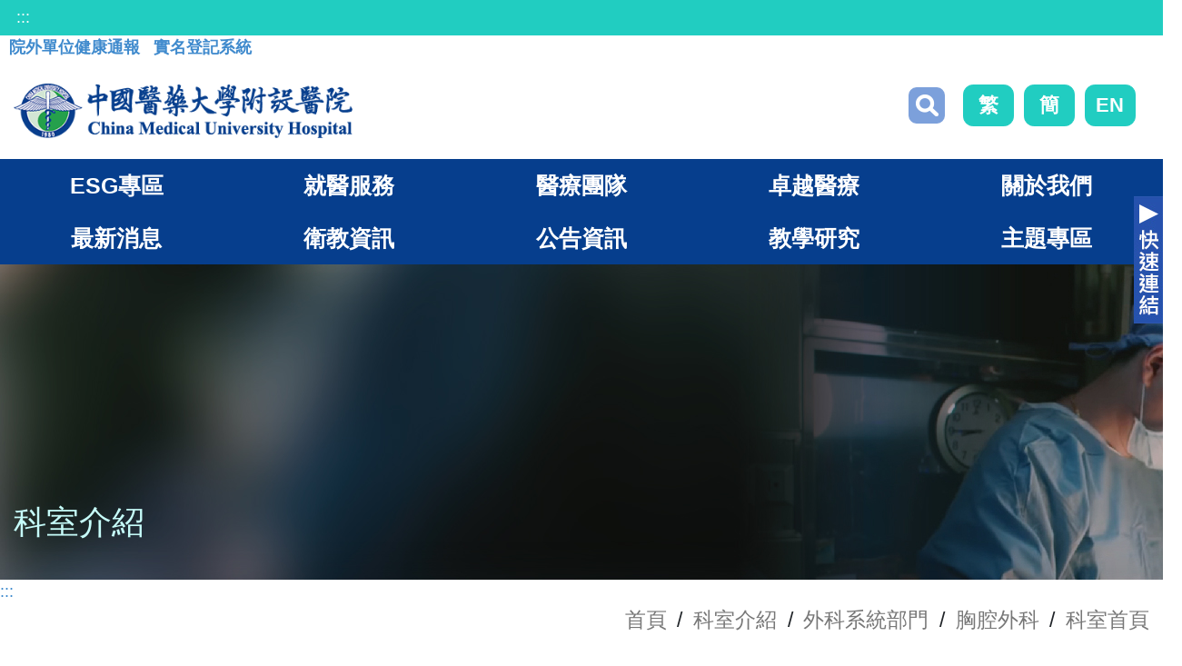

--- FILE ---
content_type: text/html; charset=utf-8
request_url: https://cmuh.org.tw/Department/Detail?depid=69
body_size: 37641
content:




<!DOCTYPE html>
<html dir="ltr" lang="zh-Hant">
<head>



    <meta http-equiv="X-UA-Compatible" content="IE=Edge,chrome=1">
    <meta http-equiv="Content-Type" content="text/html; charset=utf-8" />
    <meta charset="utf-8" />
    <title>胸腔外科 - 中國醫藥大學附設醫院 </title>
    <meta name="description" content="目前於本科室進行的胸腔外科手術，平均每年超過600例。舉凡肺癌、肺部不明腫瘤、食道癌、縱膈腔腫瘤、自發性氣胸、肋膜腔感染等胸腔疾病，皆為本科室的專業領域範圍。

近幾年，本科室更是著力於早期肺癌的...">
    <meta name="viewport" content="width=device-width, initial-scale=1" />
    <meta property="og:title" itemprop="name" content="胸腔外科 - 中國醫藥大學附設醫院">
    <meta property="og:description" itemprop="description" content="目前於本科室進行的胸腔外科手術，平均每年超過600例。舉凡肺癌、肺部不明腫瘤、食道癌、縱膈腔腫瘤、自發性氣胸、肋膜腔感染等胸腔疾病，皆為本科室的專業領域範圍。

近幾年，本科室更是著力於早期肺癌的...">
    <meta property="og:image" itemprop="image" content="https://cmuh.cmu.edu.tw/Content/images/header_logo.png">
    <meta property="og:type" content="website">
    <meta property="og:url" content="http://cmuh.org.tw/Department/Detail?depid=69">
    <meta property="fb:admins" content="110893580791930" />
    <meta property="fb:app_id" content="110893580791930" />
    <link rel="icon" href="/Content/images/CREATIDEA_img/favicon.ico" type="image/png" sizes="32x32">
    <link rel="stylesheet" href="/Content/css/CREATIDEA_css/bootstrap.css" type="text/css" />
    <link rel="stylesheet" href="/Content/css/CREATIDEA_css/jquery.smartmenus.bootstrap-4.css" type="text/css" />
    <link rel="stylesheet" href="/Content/css/CREATIDEA_css/print.css" type="text/css" />
    <link rel="stylesheet" href="/Content/css/CREATIDEA_css/mci_picsldr.css" type="text/css" />
    <link rel="stylesheet" href="/Content/css/CREATIDEA_css/mci_lightbox.css" type="text/css" />
    <link rel="stylesheet" href="/Content/css/CREATIDEA_css/mci_tab.css" type="text/css" />
    
    <link rel="stylesheet" href="/Content/css/CREATIDEA_css/owl.carousel.min.css" type="text/css" />
    <link rel="stylesheet" href="/Content/css/CREATIDEA_css/owl.theme.default.min.css" type="text/css" />
    <link rel="stylesheet" href="/Content/css/CREATIDEA_css/site.css" type="text/css" />
    <link rel="stylesheet" href="/Content/css/CREATIDEA_css/site2.css?v=20240311" type="text/css" />
    <link rel="stylesheet" href="/Content/css/font-icons.css" type="text/css">
    <link rel="stylesheet" href="/Content/css/print.css" type="text/css">
    <link rel="stylesheet" href="/Content/css/site_2023new.css?v=20250219" type="text/css" />


    
    <script src="/Scripts/sweetalert2.js"></script>

    <script async src="https://www.googletagmanager.com/gtag/js?id=UA-67606943-5ff"></script>
    <script>
        window.dataLayer = window.dataLayer || [];
        function gtag() { dataLayer.push(arguments); }
        gtag('js', new Date());

        gtag('config', 'UA-67606943-41');
    </script>


    <!-- Global site tag (gtag.js) - Google Analytics   GA4 -->
    <script async src="https://www.googletagmanager.com/gtag/js?id=G-N0K45KLNCC"></script>
    <script>
        window.dataLayer = window.dataLayer || [];
        function gtag() { dataLayer.push(arguments); }
        gtag('js', new Date());

        gtag('config', 'G-N0K45KLNCC');
    </script>


    <script type="application/ld+json">
        {
        "@context":"http://schema.org",
        "@type":"MedicalBusiness",
        "@id":"https://www.cmuh.cmu.edu.tw/",
        "priceRange": "$$",
        "name": "中國醫藥大學附設醫院",
        "address":{
        "@type":"PostalAddress",
        "streetAddress":"育德路2號",
        "addressLocality":"台中市北區",
        "postalCode":"404327 ",
        "addressCountry":"TW"
        },
        "url": "https://www.cmuh.cmu.edu.tw/",
        "logo": "https://www.cmuh.cmu.edu.tw/Content/images/header_logo.png",
        "image": "https://www.cmuh.cmu.edu.tw/Content/images/header_logo.png",
        "description": "中國醫藥大學在「世界大學排名」評比， 已經躍登世界頂尖 150 大。我們擁有：1)差異化、獨特的全人醫療服務；2）創新技術以滿足病患追求安全、速度與品質之要求；3）展現無比的關懷、精雅與人文蘊涵。",
        
        "telephone": "+886422052121"
        }
    </script>









</head>
<body class="stretched no-transition" data-loader="1" data-animation-in="fadeIn" data-speed-in="1500" data-animation-out="fadeOut" data-speed-out="800">
    <noscript><p>您的瀏覽器不支援JavaScript功能，若網頁功能無法正常使用時，請開啟瀏覽器JavaScript狀態。</p></noscript>






    


    <div class="clearfix" id="wrapper">


        <header id="header">
            <!-- Top Bar ============================================= -->
            <div id="top-bar">
                <a href="#Accesskey_U" id="Accesskey_U" accesskey="U" title="上方選單連結區，此區塊列有本網站的主要連結">:::</a>
                
                
            </div>
            <div>
                <div class="d-block d-md-inline-block" style="text-align:center;margin-left: 10px;">
                    <a href="http://61.66.117.88/WebAppEmployeeHealth32/WFHealthAnnounce.aspx" style="display: inline-block;" target="_blank" title="院外單位健康通報">
                        <div style="width: 100%;display: block;">

                            <span style="display: inline-block;font-size: 18px;font-weight: bold;">
                                院外單位健康通報
                            </span>
                        </div>
                    </a>

                </div>
                <div class="d-block d-md-inline-block" style="text-align:center;margin-left: 10px;">
                    <a href="https://wpappwebquery.cmuh.org.tw/WPAppWebQuery/page/Inspection/list.aspx?hospaliasno=1" style="display: inline-block;" target="_blank" title="中國醫藥大學附設醫院實名登記系統">
                        <div style="width: 100%;display: block;">

                            <span style="display: inline-block;font-size: 18px;font-weight: bold;">
                                實名登記系統
                            </span>
                        </div>
                    </a>
                </div>
                
            </div>
            <!-- #top-bar end -->
            <div id="header-wrap">
                <div class="container">
                    <!-- Logo ============================================= -->
                    <h1 id="logo" class="">
                        <a href="/Home/Index_new" class="standard-logo" title="中國醫藥大學附設醫院首頁"><img src="/Content/images/CREATIDEA_img/header_logo.png" )" alt="" /><span class="d-none">回首頁LOGO按鈕</span></a>
                    </h1>
                    <div class="cmuh_fuction">
                        <form class="d-flex">
                            <label for="search_web">關鍵字</label>
                            
                            <button class="btn btn-outline" style="padding: 20px;" data-toggle="modal" data-target="#Google_search" title="點擊搜尋" type="button">搜尋</button>

                        </form>



                        <script type="text/javascript">
                            var url = location.href;
                            var languagetext = localStorage.getItem('language');
                            console.log("languagetext=" + languagetext);
                        </script>
                        <div class="language_div">

                            

                            

                            
                            <a href="/Home/index_new?lang=0" onclick="clearsession()" title="繁體版">繁</a>
                            <a href="/Home/index_new?lang=zh-CN" title="簡體版">簡</a>
                            <a href="/Home/index_en_new?lang=1" title="English">EN</a>
                            
                        </div>


                        <!--OGOGLE翻譯用-->
                        <div id="google_translate_element" style="height: 40px;float: left;position: relative;margin: 18px 0 0 15px;"></div>




                    </div>
                    <!-- #logo end -->
                    <button class="navbar-toggler d-lg-none d-block" type="button" style="" onclick="click_scroll();" data-toggle="collapse" data-target="#navbarNavDropdown" aria-controls="navbarNavDropdown" aria-expanded="false" aria-label="Toggle navigation"></button>
                </div>


                <!--OGOGLE翻譯用-->
                <script type="text/javascript">
                    var url = location.href;
                    var languagetext = localStorage.getItem('language');
                    //console.log("languagetext=" + languagetext);

                    if (languagetext == null) {

                        if (url.indexOf('?') != -1 && url.indexOf('lang') != -1) {

                            var ary = url.split('lang')[1].split('=');

                            //console.log(ary);
                            //console.log(ary.length);

                            for (i = 0; i <= ary.length; i++) {
                                console.log(ary[i]);
                                if (ary[i] == 'zh-CN') {
                                    document.cookie = "googtrans=/zh-CN/zh-CN; path=/";
                                    localStorage.setItem('language', 'zh-CN');
                                    function googleTranslateElementInit() {
                                        new google.translate.TranslateElement({ pageLanguage: 'zh-TW', includedLanguages: 'zh-CN,zh-TW,en,ja', multilanguagePage: true, layout: google.translate.TranslateElement.InlineLayout.SIMPLE }, 'google_translate_element');
                                    }
                                    //console.log('簡體1');
                                    k = 1;
                                }
                            }
                            if (k != 1) {
                                document.cookie = "googtrans=; path=/";
                                localStorage.removeItem('language');
                                function googleTranslateElementInit() {
                                    new google.translate.TranslateElement({ pageLanguage: 'zh-TW', includedLanguages: 'zh-CN,zh-TW,en,ja', multilanguagePage: true, layout: google.translate.TranslateElement.InlineLayout.SIMPLE }, 'google_translate_element');
                                }
                                //console.log('繁體1');
                            }
                        }
                        else {
                            document.cookie = "googtrans=; path=/";
                            localStorage.removeItem('language');
                            function googleTranslateElementInit() {
                                new google.translate.TranslateElement({ pageLanguage: 'zh-TW', includedLanguages: 'zh-CN,zh-TW,en,ja', multilanguagePage: true, layout: google.translate.TranslateElement.InlineLayout.SIMPLE }, 'google_translate_element');
                            }
                            //console.log('繁體2');
                        }

                    }
                    else if (languagetext == 'zh-CN') {
                        document.cookie = "googtrans=/zh-CN/zh-CN; path=/";
                        function googleTranslateElementInit() {
                            new google.translate.TranslateElement({ pageLanguage: 'zh-TW', includedLanguages: 'zh-CN,zh-TW,en,ja', multilanguagePage: true, layout: google.translate.TranslateElement.InlineLayout.SIMPLE }, 'google_translate_element');
                        }
                        //console.log('簡體2');
                    }

                </script>
                <!--OGOGLE翻譯用-->




                <nav class="cmuh_main navbar navbar-expand-lg" style="flex-flow:wrap;">

                    




<div class="collapse navbar-collapse col-12 p-0" id="navbarSupportedContent">
    <ul class="navbar-nav">
        
        


        
            <li class="nav-item dropdown">
                <a class="nav-link dropdown-toggle" href="#" id="navbarDropdown" role="button" data-toggle="dropdown" aria-expanded="false" title="打開 ESG專區">ESG專區</a> 
                <ul class="dropdown-menu" aria-labelledby="navbarDropdown">
                            <li>
                                    <h3><a href="/CMUHPages/SocialResponsibility" title="前往 企業社會責任">企業社會責任</a></h3>


                            </li>
                            <li>
                                    <h3><a href="/CMUHPages/%E6%B0%B8%E7%BA%8C%E7%99%BC%E5%B1%95%E5%A0%B1%E5%91%8A%E6%9B%B8" title="前往 永續發展報告書">永續發展報告書</a></h3>


                            </li>
                            <li>
                                    <h3><a href="/CMUHPages/%E9%97%9C%E6%96%BC%E4%B8%AD%E9%86%AB%E5%A4%A7%E9%99%84%E9%86%AB" title="前往 關於中醫大附醫">關於中醫大附醫</a></h3>

                                    <ul>
                                                <li><a href="/CMUHPagesDetail/%E9%97%9C%E6%96%BC%E4%B8%AD%E9%86%AB%E5%A4%A7%E9%99%84%E9%86%AB/%E4%B8%AD%E9%86%AB%E5%A4%A7%E9%99%84%E9%86%AB%E6%A6%82%E6%B3%81" title="前往 中醫大附醫概況">中醫大附醫概況</a></li>
                                                <li><a href="/CMUHPagesDetail/%E9%97%9C%E6%96%BC%E4%B8%AD%E9%86%AB%E5%A4%A7%E9%99%84%E9%86%AB/%E5%83%B9%E5%80%BC%E5%89%B5%E9%80%A0%E6%B5%81%E7%A8%8B" title="前往 價值創造流程">價值創造流程</a></li>
                                    </ul>

                            </li>
                            <li>
                                    <h3><a href="/CMUHPages/%E6%B0%B8%E7%BA%8C%E8%AD%B0%E9%A1%8C%E7%AE%A1%E7%90%86" title="前往 永續議題管理">永續議題管理</a></h3>

                                    <ul>
                                                <li><a href="/CMUHPagesDetail/%E6%B0%B8%E7%BA%8C%E8%AD%B0%E9%A1%8C%E7%AE%A1%E7%90%86/%E6%B0%B8%E7%BA%8C%E7%99%BC%E5%B1%95%E5%A7%94%E5%93%A1%E6%9C%83" title="前往 永續發展委員會">永續發展委員會</a></li>
                                                <li><a href="/CMUHPagesDetail/%E6%B0%B8%E7%BA%8C%E8%AD%B0%E9%A1%8C%E7%AE%A1%E7%90%86/%E4%BA%86%E8%A7%A3%E7%B5%84%E7%B9%94%E8%84%88%E7%B5%A1" title="前往 了解組織脈絡">了解組織脈絡</a></li>
                                                <li><a href="/CMUHPagesDetail/%E6%B0%B8%E7%BA%8C%E8%AD%B0%E9%A1%8C%E7%AE%A1%E7%90%86/%E9%91%91%E5%88%A5%E8%A1%9D%E6%93%8A%E7%A8%8B%E5%BA%A6%E8%88%87%E6%8F%AD%E9%9C%B2%E8%AD%B0%E9%A1%8C" title="前往 鑑別衝擊程度與揭露議題">鑑別衝擊程度與揭露議題</a></li>
                                                <li><a href="/CMUHPagesDetail/%E6%B0%B8%E7%BA%8C%E8%AD%B0%E9%A1%8C%E7%AE%A1%E7%90%86/%E9%87%8D%E5%A4%A7%E4%B8%BB%E9%A1%8C%E7%AE%A1%E7%90%86%E6%96%B9%E9%87%9D" title="前往 重大主題管理方針">重大主題管理方針</a></li>
                                    </ul>

                            </li>
                            <li>
                                    <h3><a href="/CMUHPages/%E4%BB%A5%E7%97%85%E4%BA%BA%E7%82%BA%E5%B0%8A" title="前往 以病人為尊">以病人為尊</a></h3>

                                    <ul>
                                                <li><a href="/CMUHPagesDetail/%E4%BB%A5%E7%97%85%E4%BA%BA%E7%82%BA%E5%B0%8A/AI%E9%A9%85%E5%8B%95%E9%86%AB%E7%99%82%E5%89%B5%E6%96%B0" title="前往 AI驅動醫療創新">AI驅動醫療創新</a></li>
                                                <li><a href="/CMUHPagesDetail/%E4%BB%A5%E7%97%85%E4%BA%BA%E7%82%BA%E5%B0%8A/%E9%86%AB%E7%99%82%E5%93%81%E8%B3%AA" title="前往 醫療品質">醫療品質</a></li>
                                                <li><a href="/CMUHPagesDetail/%E4%BB%A5%E7%97%85%E4%BA%BA%E7%82%BA%E5%B0%8A/%E9%86%AB%E7%97%85%E9%97%9C%E4%BF%82" title="前往 醫病關係">醫病關係</a></li>
                                                <li><a href="/CMUHPagesDetail/%E4%BB%A5%E7%97%85%E4%BA%BA%E7%82%BA%E5%B0%8A/%E8%B3%87%E8%A8%8A%E5%AE%89%E5%85%A8" title="前往 資訊安全">資訊安全</a></li>
                                    </ul>

                            </li>
                            <li>
                                    <h3><a href="/CMUHPages/%E4%BB%A5%E5%93%A1%E5%B7%A5%E7%82%BA%E9%87%8D" title="前往 以員工為重">以員工為重</a></h3>

                                    <ul>
                                                <li><a href="/CMUHPagesDetail/%E4%BB%A5%E5%93%A1%E5%B7%A5%E7%82%BA%E9%87%8D/%E5%93%A1%E5%B7%A5%E5%81%A5%E5%BA%B7%E8%88%87%E5%AE%89%E5%85%A8" title="前往 員工健康與安全">員工健康與安全</a></li>
                                                <li><a href="/CMUHPagesDetail/%E4%BB%A5%E5%93%A1%E5%B7%A5%E7%82%BA%E9%87%8D/%E4%BA%BA%E6%89%8D%E5%90%B8%E5%BC%95%E8%88%87%E7%95%99%E6%89%8D" title="前往 人才吸引與留才">人才吸引與留才</a></li>
                                                <li><a href="/CMUHPagesDetail/%E4%BB%A5%E5%93%A1%E5%B7%A5%E7%82%BA%E9%87%8D/%E4%BA%BA%E5%8A%9B%E8%B3%87%E6%9C%AC%E7%99%BC%E5%B1%95" title="前往 人力資本發展">人力資本發展</a></li>
                                                <li><a href="/CMUHPagesDetail/%E4%BB%A5%E5%93%A1%E5%B7%A5%E7%82%BA%E9%87%8D/%E8%96%AA%E9%85%AC%E7%A6%8F%E5%88%A9" title="前往 薪酬福利">薪酬福利</a></li>
                                                <li><a href="/CMUHPagesDetail/%E4%BB%A5%E5%93%A1%E5%B7%A5%E7%82%BA%E9%87%8D/%E5%93%A1%E5%B7%A5%E9%97%9C%E4%BF%82" title="前往 員工關係">員工關係</a></li>
                                                <li><a href="/CMUHPagesDetail/%E4%BB%A5%E5%93%A1%E5%B7%A5%E7%82%BA%E9%87%8D/%E5%B0%8A%E9%87%8D%E4%BA%BA%E6%AC%8A" title="前往 尊重人權">尊重人權</a></li>
                                    </ul>

                            </li>
                            <li>
                                    <h3><a href="/CMUHPages/%E4%BB%A5%E9%86%AB%E9%99%A2%E7%82%BA%E6%A6%AE" title="前往 以醫院為榮">以醫院為榮</a></h3>

                                    <ul>
                                                <li><a href="/CMUHPagesDetail/%E4%BB%A5%E9%86%AB%E9%99%A2%E7%82%BA%E6%A6%AE/%E8%AA%A0%E4%BF%A1%E7%B6%93%E7%87%9F" title="前往 誠信經營">誠信經營</a></li>
                                                <li><a href="/CMUHPagesDetail/%E4%BB%A5%E9%86%AB%E9%99%A2%E7%82%BA%E6%A6%AE/%E5%85%A7%E9%83%A8%E7%A8%BD%E6%A0%B8%E8%88%87%E6%B3%95%E8%A6%8F%E9%81%B5%E5%BE%AA" title="前往 內部稽核與法規遵循">內部稽核與法規遵循</a></li>
                                                <li><a href="/CMUHPagesDetail/%E4%BB%A5%E9%86%AB%E9%99%A2%E7%82%BA%E6%A6%AE/%E9%A2%A8%E9%9A%AA%E7%AE%A1%E7%90%86" title="前往 風險管理">風險管理</a></li>
                                    </ul>

                            </li>
                            <li>
                                    <h3><a href="/CMUHPages/%E4%BB%A5%E7%A4%BE%E5%8D%80%E7%82%BA%E5%8F%8B" title="前往 以社區為友">以社區為友</a></h3>

                                    <ul>
                                                <li><a href="/CMUHPagesDetail/%E4%BB%A5%E7%A4%BE%E5%8D%80%E7%82%BA%E5%8F%8B/%E4%BE%9B%E6%87%89%E9%8F%88%E7%AE%A1%E7%90%86%E5%8F%8A%E9%86%AB%E6%9D%90%E5%93%81%E7%AE%A1" title="前往 供應鏈管理及醫材品管">供應鏈管理及醫材品管</a></li>
                                                <li><a href="/CMUHPagesDetail/%E4%BB%A5%E7%A4%BE%E5%8D%80%E7%82%BA%E5%8F%8B/%E7%A4%BE%E5%8D%80%E5%81%A5%E5%BA%B7%E8%88%87%E7%85%A7%E8%AD%B7" title="前往 社區健康與照護">社區健康與照護</a></li>
                                                <li><a href="/CMUHPagesDetail/%E4%BB%A5%E7%A4%BE%E5%8D%80%E7%82%BA%E5%8F%8B/%E7%94%A8%E9%86%AB%E7%99%82%E5%92%8C%E5%85%A8%E4%B8%96%E7%95%8C%E4%BA%A4%E6%9C%8B%E5%8F%8B" title="前往 用醫療和全世界交朋友">用醫療和全世界交朋友</a></li>
                                    </ul>

                            </li>
                            <li>
                                    <h3><a href="/CMUHPages/%E4%BB%A5%E5%85%AC%E7%9B%8A%E7%82%BA%E6%A8%82" title="前往 以公益為樂">以公益為樂</a></h3>

                                    <ul>
                                                <li><a href="/CMUHPagesDetail/%E4%BB%A5%E5%85%AC%E7%9B%8A%E7%82%BA%E6%A8%82/%E5%BC%B7%E5%8C%96%E5%81%8F%E9%84%89%E9%86%AB%E7%99%82%E7%85%A7%E8%AD%B7" title="前往 強化偏鄉醫療照護">強化偏鄉醫療照護</a></li>
                                                <li><a href="/CMUHPagesDetail/%E4%BB%A5%E5%85%AC%E7%9B%8A%E7%82%BA%E6%A8%82/%E5%8E%9F%E9%84%89%E7%85%A7%E9%A1%A7%E6%9C%8D%E5%8B%99%E5%93%A1%E5%9F%B9%E5%8A%9B" title="前往 原鄉照顧服務員培力">原鄉照顧服務員培力</a></li>
                                                <li><a href="/CMUHPagesDetail/%E4%BB%A5%E5%85%AC%E7%9B%8A%E7%82%BA%E6%A8%82/%E9%97%9C%E6%87%B7%E7%8D%A8%E5%B1%85%E8%80%81%E4%BA%BA" title="前往 關懷獨居老人">關懷獨居老人</a></li>
                                                <li><a href="/CMUHPagesDetail/%E4%BB%A5%E5%85%AC%E7%9B%8A%E7%82%BA%E6%A8%82/%E7%A4%BE%E6%9C%83%E8%B3%87%E6%BA%90%E9%80%A3%E7%B5%90" title="前往 社會資源連結">社會資源連結</a></li>
                                                <li><a href="/CMUHPagesDetail/%E4%BB%A5%E5%85%AC%E7%9B%8A%E7%82%BA%E6%A8%82/%E5%85%AC%E7%9B%8A%E8%A1%8C%E5%8B%95%E6%96%B9%E6%A1%88" title="前往 公益行動方案">公益行動方案</a></li>
                                    </ul>

                            </li>
                            <li>
                                    <h3><a href="/CMUHPages/%E4%BB%A5%E5%9C%B0%E7%90%83%E7%82%BA%E5%85%88" title="前往 以地球為先">以地球為先</a></h3>

                                    <ul>
                                                <li><a href="/CMUHPagesDetail/%E4%BB%A5%E5%9C%B0%E7%90%83%E7%82%BA%E5%85%88/%E7%B6%A0%E8%89%B2%E9%86%AB%E9%99%A2" title="前往 綠色醫院">綠色醫院</a></li>
                                                <li><a href="/CMUHPagesDetail/%E4%BB%A5%E5%9C%B0%E7%90%83%E7%82%BA%E5%85%88/%E6%BA%AB%E5%AE%A4%E6%B0%A3%E9%AB%94%E7%AE%A1%E7%90%86" title="前往 溫室氣體管理">溫室氣體管理</a></li>
                                                <li><a href="/CMUHPagesDetail/%E4%BB%A5%E5%9C%B0%E7%90%83%E7%82%BA%E5%85%88/%E8%83%BD%E6%BA%90%E7%AE%A1%E7%90%86" title="前往 能源管理">能源管理</a></li>
                                                <li><a href="/CMUHPagesDetail/%E4%BB%A5%E5%9C%B0%E7%90%83%E7%82%BA%E5%85%88/%E6%B0%B4%E8%B3%87%E6%BA%90%E7%AE%A1%E7%90%86" title="前往 水資源管理">水資源管理</a></li>
                                                <li><a href="/CMUHPagesDetail/%E4%BB%A5%E5%9C%B0%E7%90%83%E7%82%BA%E5%85%88/%E5%BB%A2%E6%A3%84%E7%89%A9%E7%AE%A1%E7%90%86" title="前往 廢棄物管理">廢棄物管理</a></li>
                                    </ul>

                            </li>
                            <li>
                                    <h3><a href="/CMUHPages/%E8%81%AF%E7%B5%A1%E6%88%91%E5%80%91" title="前往 聯絡我們">聯絡我們</a></h3>


                            </li>
                            <li>
                                    <h3><a href="/CMUHPages/%E6%80%A7%E5%88%A5%E5%B9%B3%E7%AD%89%E5%B0%88%E5%8D%80" title="前往 性別平等專區">性別平等專區</a></h3>

                                    <ul>
                                                <li><a href="/CMUHPagesDetail/%E6%80%A7%E5%88%A5%E5%B9%B3%E7%AD%89%E5%B0%88%E5%8D%80/%E6%9C%AC%E9%99%A2%E6%80%A7%E5%88%A5%E5%8F%8B%E5%96%84%E8%A8%AD%E6%96%BD%E8%A8%AD%E7%BD%AE%E6%83%85%E5%BD%A2%E4%B8%80%E8%A6%BD%E8%A1%A8" title="前往 本院性別友善設施設置情形一覽表">本院性別友善設施設置情形一覽表</a></li>
                                                <li><a href="/CMUHPagesDetail/%E6%80%A7%E5%88%A5%E5%B9%B3%E7%AD%89%E5%B0%88%E5%8D%80/%E6%80%A7%E5%88%A5%E5%B9%B3%E7%AD%89%E6%94%BF%E7%AD%96%E8%88%87%E6%B3%95%E8%A6%8F" title="前往 性別平等政策與法規(性平三法)">性別平等政策與法規(性平三法)</a></li>
                                                <li><a href="/CMUHPagesDetail/%E6%80%A7%E5%88%A5%E5%B9%B3%E7%AD%89%E5%B0%88%E5%8D%80/%E6%B4%BB%E5%8B%95%E8%8A%B1%E7%B5%AE" title="前往 活動花絮">活動花絮</a></li>
                                                <li><a href="/CMUHPagesDetail/%E6%80%A7%E5%88%A5%E5%B9%B3%E7%AD%89%E5%B0%88%E5%8D%80/%E6%80%A7%E9%A8%B7%E6%93%BE%E9%98%B2%E6%B2%BB" title="前往 性騷擾防治 - (院內員工、院外民眾)及申訴管道">性騷擾防治 - (院內員工、院外民眾)及申訴管道</a></li>
                                    </ul>

                            </li>

                    <div class="closeWin" id="closeWin">
                        <a title="關閉選單">關閉</a>
                    </div>
                </ul>

            </li>
            <li class="nav-item dropdown">
                <a class="nav-link dropdown-toggle" href="#" id="navbarDropdown" role="button" data-toggle="dropdown" aria-expanded="false" title="打開 就醫服務">就醫服務</a> 
                <ul class="dropdown-menu" aria-labelledby="navbarDropdown">
                            <li>
                                    <h3><a href="/CMUHPages/%E6%8E%9B%E8%99%9F%E6%9C%8D%E5%8B%99" title="前往 掛號服務">掛號服務</a></h3>

                                    <ul>
                                                    <li><a href="/Service/OnlineAppointment" title="Go to 網路掛號">網路掛號</a></li>
                                                    <li><a href="/OnlineAppointment/RegQuery" title="Go to 掛號查詢或取消">掛號查詢或取消</a></li>
                                                    <li><a href="/OnlineAppointment/ClinicQuery" title="Go to 看診進度查詢">看診進度查詢</a></li>
                                                    <li><a href="/Service/Charge" title="Go to 收費說明">收費說明</a></li>
                                                    <li><a href="/Service/HowReg" title="Go to 如何掛號">如何掛號</a></li>
                                                    <li><a href="/Service/ProcessOutpatient" title="Go to 門診就醫流程">門診就醫流程</a></li>
                                                    <li><a href="/Service/Vaccine" title="Go to 疫苗接種時間">疫苗接種時間</a></li>
                                    </ul>

                            </li>
                            <li>
                                    <h3><a href="/CMUHPages/%E9%96%80%E8%A8%BA%E6%99%82%E9%96%93%E8%A1%A8" title="前往 門診時間表">門診時間表</a></h3>

                                    <ul>
                                                    <li><a href="/Service/Schedule" title="Go to 西醫門診時間表">西醫門診時間表</a></li>
                                                    <li><a href="/Service/Schedule_cn" title="Go to 中醫門診時間表">中醫門診時間表</a></li>
                                    </ul>

                            </li>
                            <li>
                                    <h3><a href="/CMUHPages/%E6%88%91%E8%A6%81%E7%9C%8B%E5%93%AA%E4%B8%80%E7%A7%91" title="前往 我要看哪一科">我要看哪一科</a></h3>

                                    <ul>
                                                    <li><a href="/Service/SearchByDepartment" title="Go to 依科別查詢">依科別查詢</a></li>
                                                    <li><a href="/Service/SearchBySymptom" title="Go to 依症狀或部位查詢">依症狀或部位查詢</a></li>
                                    </ul>

                            </li>
                            <li>
                                    <h3><a href="/CMUHPages/%E6%80%A5%E8%A8%BA%E5%8F%8A%E4%BD%8F%E9%99%A2%E6%9C%8D%E5%8B%99" title="前往 急診及住院服務">急診及住院服務</a></h3>

                                    <ul>
                                                    <li><a href="/Service/Emergency" title="Go to 急診服務">急診服務</a></li>
                                                    <li><a href="/Service/ProcessEmergency" title="Go to 急診就醫流程">急診就醫流程</a></li>
                                                    <li><a href="/Service/CheckInandout" title="Go to 住出院手續說明">住出院手續說明</a></li>
                                                    <li><a href="/Service/ProcessHospitalization" title="Go to 住院就醫流程">住院就醫流程</a></li>
                                                    <li><a href="/Service/VisitTime" title="Go to 探訪時間">探訪時間</a></li>
                                                    <li><a href="/Service/WardCode" title="Go to 病房守則">病房守則</a></li>
                                    </ul>

                            </li>
                            <li>
                                    <h3><a href="/CMUHPages/%E7%97%85%E6%AD%B7%E8%88%87%E8%AD%89%E6%98%8E%E7%94%B3%E8%AB%8B" title="前往 病歷與證明申請">病歷與證明申請</a></h3>

                                    <ul>
                                                    <li><a href="/Service/RequestForMedicalReport" title="Go to 病歷與報告影本申請">病歷與報告影本申請</a></li>
                                                    <li><a href="/Service/RequestOnline" title="Go to 病歷與報告網路申請">病歷與報告網路申請</a></li>
                                                    <li><a href="/Service/ReprintOfMedicalCertificates" title="Go to 證明書申請與費用">證明書申請與費用</a></li>
                                    </ul>

                            </li>
                            <li>
                                    <h3><a href="/CMUHPages/%E8%A1%9B%E6%95%99%E5%B0%88%E5%8D%80" title="前往 衛教專區">衛教專區</a></h3>

                                    <ul>
                                                    <li><a href="https://www.cmuh.cmu.edu.tw/HealthEdus?type=%E8%A1%9B%E6%95%99%E5%96%AE%E5%BC%B5" title="前往 衛教單張">衛教單張</a></li>
                                                    <li><a href="https://www.cmuh.cmu.edu.tw/HealthEdus?type=%E8%A1%9B%E6%95%99%E5%BD%B1%E7%89%87" title="前往 衛教影片">衛教影片</a></li>
                                                    <li><a href="https://www.cmuh.cmu.edu.tw/HealthEdus?type=%E8%A1%9B%E6%95%99%E6%B5%B7%E5%A0%B1" title="前往 衛教海報">衛教海報</a></li>
                                                    <li><a href="https://www.cmuh.cmu.edu.tw/HealthEdus/MedicalConsultation" title="前往 衛教諮詢">衛教諮詢</a></li>
                                                    <li><a href="https://www.cmuh.cmu.edu.tw/CMUHPages/%E8%A1%9B%E6%95%99%E8%AC%9B%E5%BA%A7" title="前往 衛教講座">衛教講座</a></li>
                                                    <li><a href="https://www.cmuh.cmu.edu.tw/HealthEdus/MedicationSafety" title="前往 正確用藥教育中心">正確用藥教育中心</a></li>
                                                    <li><a href="https://www.cmuh.cmu.edu.tw/CMUHPages/SDM" title="前往 醫病共享決策(SDM)">醫病共享決策(SDM)</a></li>
                                    </ul>

                            </li>
                            <li>
                                    <h3><a href="/CMUHPages/%E8%BD%89%E8%A8%BA%EF%BC%8F%E4%BB%A3%E6%AA%A2%E8%B3%87%E8%A8%8A" title="前往 轉診／代檢資訊">轉診／代檢資訊</a></h3>

                                    <ul>
                                                    <li><a href="https://www.cmuh.cmu.edu.tw/Service/ReferralService" title="前往 轉診服務">轉診服務</a></li>
                                                    <li><a href="https://www.cmuh.cmu.edu.tw/Service/ProsecutionService" title="前往 代檢服務">代檢服務</a></li>
                                                    <li><a href="https://www.cmuh.cmu.edu.tw/Department/Detail?depid=99" title="前往 代檢資訊">代檢資訊</a></li>
                                    </ul>

                            </li>
                            <li>
                                    <h3><a href="/CMUHPages/%E5%B0%B1%E8%A8%BA%E6%AC%8A%E5%88%A9%E5%AE%A3%E8%A8%80" title="前往 就診權利宣言">就診權利宣言</a></h3>

                                    <ul>
                                                    <li><a href="/Service/VisitDeclaration" title="Go to 就診權利宣言">就診權利宣言</a></li>
                                    </ul>

                            </li>
                            <li>
                                    <h3><a href="/CMUHPages/Restaurant" title="前往 餐廳介紹">餐廳介紹</a></h3>


                            </li>
                            <li>
                                    <h3><a href="/CMUHPages/%E8%AB%AE%E8%A9%A2%E8%88%87%E5%95%8F%E7%AD%94" title="前往 諮詢與問答">諮詢與問答</a></h3>

                                    <ul>
                                                    <li><a href="/Question/Overview" title="Go to 問題詢問總覽">問題詢問總覽</a></li>
                                                    <li><a href="/Question" title="Go to 民眾發問">民眾發問</a></li>
                                                    <li><a href="https://druginfo.cmuh.org.tw/DrugNetNew/BookInfo/DrugQuery.aspx" title="前往 藥物查詢">藥物查詢</a></li>
                                                    <li><a href="/Question/FAQ" title="Go to 常見問題">常見問題</a></li>
                                    </ul>

                            </li>

                    <div class="closeWin" id="closeWin">
                        <a title="關閉選單">關閉</a>
                    </div>
                </ul>

            </li>
            <li class="nav-item dropdown">
                <a class="nav-link dropdown-toggle" href="#" id="navbarDropdown" role="button" data-toggle="dropdown" aria-expanded="false" title="打開 醫療團隊">醫療團隊</a> 
                <ul class="dropdown-menu" aria-labelledby="navbarDropdown">
                            <li>
                                        <h3><a href="https://www.cmuh.cmu.edu.tw/Department/Overview" title="前往 科室介紹">科室介紹</a></h3>



                            </li>
                            <li>
                                    <h3><a href="/CMUHPages/%E9%86%AB%E5%B8%AB%E4%BB%8B%E7%B4%B9" title="前往 醫師介紹">醫師介紹</a></h3>

                                    <ul>
                                                    <li><a href="https://www.cmuh.cmu.edu.tw/Doctor" title="前往 醫師專區首頁">醫師專區首頁</a></li>
                                                    <li><a href="https://www.cmuh.cmu.edu.tw/CMUHPages/%E4%BE%9D%E7%A7%91%E5%AE%A4%E6%9F%A5%E8%A9%A2" title="前往 依科室查詢">依科室查詢</a></li>
                                                    <li><a href="https://www.cmuh.cmu.edu.tw/Doctor/DoctorNew" title="前往 新進醫師">新進醫師</a></li>
                                                    <li><a href="https://www.cmuh.cmu.edu.tw/Doctor/DoctorInterviewNew" title="前往 醫師專訪">醫師專訪</a></li>
                                    </ul>

                            </li>

                    <div class="closeWin" id="closeWin">
                        <a title="關閉選單">關閉</a>
                    </div>
                </ul>

            </li>
            <li class="nav-item dropdown">
                <a class="nav-link dropdown-toggle" href="#" id="navbarDropdown" role="button" data-toggle="dropdown" aria-expanded="false" title="打開 卓越醫療">卓越醫療</a> 
                <ul class="dropdown-menu" aria-labelledby="navbarDropdown">
                            <li>
                                    <h3><a href="/CMUHPages/SmartMedical" title="前往 智慧醫療">智慧醫療</a></h3>

                                    <ul>
                                                <li><a href="/CMUHPagesDetail/SmartMedical/%E6%99%BA%E6%85%A7%E9%86%AB%E7%99%82%E5%A7%94%E5%93%A1%E6%9C%83" title="前往 智慧醫療委員會">智慧醫療委員會</a></li>
                                                <li><a href="/CMUHPagesDetail/SmartMedical/%E9%86%AB%E7%99%82%E4%BA%BA%E5%B7%A5%E6%99%BA%E6%85%A7" title="前往 醫療人工智慧">醫療人工智慧</a></li>
                                                <li><a href="/CMUHPagesDetail/SmartMedical/%E9%81%A0%E8%B7%9D%E9%86%AB%E7%99%82" title="前往 遠距醫療">遠距醫療</a></li>
                                                <li><a href="/CMUHPagesDetail/SmartMedical/%E9%9B%BB%E5%AD%90%E9%86%AB%E7%99%82%E7%B3%BB%E7%B5%B1" title="前往 電子醫療系統">電子醫療系統</a></li>
                                                <li><a href="/CMUHPagesDetail/SmartMedical/%E6%95%B8%E4%BD%8D%E5%BD%B1%E5%83%8F" title="前往 數位影像">數位影像</a></li>
                                                <li><a href="/CMUHPagesDetail/SmartMedical/%E9%86%AB%E7%99%82%E6%A9%9F%E5%99%A8%E4%BA%BA" title="前往 醫療機器人">醫療機器人</a></li>
                                    </ul>

                            </li>
                            <li>
                                    <h3><a href="/CMUHPages/RegenerativeMedical" title="前往 再生醫療">再生醫療</a></h3>

                                    <ul>
                                                <li><a href="/CMUHPagesDetail/RegenerativeMedical/CellTherapy" title="前往 細胞治療">細胞治療</a></li>
                                                <li><a href="/CMUHPagesDetail/RegenerativeMedical/CAR-T" title="前往 CAR001：異體多靶向嵌合抗原受體T細胞（Chimeric Antigen Receptor T Cells）">CAR001：異體多靶向嵌合抗原受體T細胞（Chimeric Antigen Receptor T Cells）</a></li>
                                                <li><a href="/CMUHPagesDetail/RegenerativeMedical/Exosome" title="前往 Exosome外泌體">Exosome外泌體</a></li>
                                    </ul>

                            </li>

                    <div class="closeWin" id="closeWin">
                        <a title="關閉選單">關閉</a>
                    </div>
                </ul>

            </li>
            <li class="nav-item dropdown">
                <a class="nav-link dropdown-toggle" href="#" id="navbarDropdown" role="button" data-toggle="dropdown" aria-expanded="false" title="打開 關於我們">關於我們</a> 
                <ul class="dropdown-menu" aria-labelledby="navbarDropdown">
                            <li>
                                    <h3><a href="/CMUHPages/VisionGovernance" title="前往 願景與治理">願景與治理</a></h3>

                                    <ul>
                                                <li><a href="/CMUHPagesDetail/VisionGovernance/%E8%91%A3%E4%BA%8B%E9%95%B7%E4%BB%8B%E7%B4%B9" title="前往 董事長介紹">董事長介紹</a></li>
                                                <li><a href="/CMUHPagesDetail/VisionGovernance/%E8%91%A3%E4%BA%8B%E9%95%B7%E6%9C%9F%E8%A8%B1" title="前往 董事長期許">董事長期許</a></li>
                                                <li><a href="/CMUHPagesDetail/VisionGovernance/%E9%99%A2%E9%95%B7%E7%9A%84%E8%A9%B1" title="前往 院長的話">院長的話</a></li>
                                                <li><a href="/CMUHPagesDetail/VisionGovernance/%E5%AE%97%E6%97%A8%E3%80%81%E9%A1%98%E6%99%AF%E3%80%81%E7%9B%AE%E6%A8%99" title="前往 宗旨、願景、目標">宗旨、願景、目標</a></li>
                                                <li><a href="/CMUHPagesDetail/VisionGovernance/%E6%9C%AA%E4%BE%86%E9%A1%98%E6%99%AF" title="前往 未來願景">未來願景</a></li>
                                                <li><a href="/CMUHPagesDetail/VisionGovernance/%E6%9C%8D%E5%8B%99%E8%A6%8F%E6%A8%A1%E3%80%81%E9%86%AB%E7%99%82%E9%AB%94%E7%B3%BB" title="前往 服務規模、醫療體系">服務規模、醫療體系</a></li>
                                                <li><a href="/CMUHPagesDetail/VisionGovernance/%E5%A4%A7%E4%BA%8B%E8%A8%98" title="前往 大事記">大事記</a></li>
                                    </ul>

                            </li>
                            <li>
                                    <h3><a href="/CMUHPages/PoliciesBenefit" title="前往 制度與權益政策">制度與權益政策</a></h3>

                                    <ul>
                                                <li><a href="/CMUHPagesDetail/PoliciesBenefit/%E5%81%A5%E5%BA%B7%E4%BF%83%E9%80%B2%E6%94%BF%E7%AD%96" title="前往 健康促進政策">健康促進政策</a></li>
                                                <li><a href="/CMUHPagesDetail/PoliciesBenefit/SafetyAndHealthnew" title="前往 職業安全衛生政策">職業安全衛生政策</a></li>
                                                <li><a href="/CMUHPagesDetail/PoliciesBenefit/%E4%BA%BA%E6%AC%8A%E6%94%BF%E7%AD%96" title="前往 人權政策">人權政策</a></li>
                                                <li><a href="/CMUHPagesDetail/PoliciesBenefit/Privacynew" title="前往 個資保護管理政策及隱私權宣告">個資保護管理政策及隱私權宣告</a></li>
                                                <li><a href="/CMUHPagesDetail/PoliciesBenefit/%E8%83%BD%E6%BA%90%E7%AE%A1%E7%90%86%E6%94%BF%E7%AD%96" title="前往 能源管理政策">能源管理政策</a></li>
                                                <li><a href="/CMUHPagesDetail/PoliciesBenefit/%E6%B0%B4%E8%B3%87%E6%BA%90%E6%95%88%E7%8E%87%E6%94%BF%E7%AD%96" title="前往 水資源效率政策">水資源效率政策</a></li>
                                    </ul>

                            </li>
                            <li>
                                    <h3><a href="/CMUHPages/Innovation%26Talent" title="前往 研究創新與人才發展">研究創新與人才發展</a></h3>

                                    <ul>
                                                <li><a href="/CMUHPagesDetail/Innovation%26Talent/%E5%89%B5%E6%96%B0%E7%A0%94%E7%A9%B61" title="前往 創新研究">創新研究</a></li>
                                                <li><a href="/CMUHPagesDetail/Innovation%26Talent/%E4%BA%BA%E6%89%8D%E5%9F%B9%E8%82%B21" title="前往 人才培育">人才培育</a></li>
                                                <li><a href="/CMUHPagesDetail/Innovation%26Talent/%E5%8D%93%E8%B6%8A%E8%B2%A2%E7%8D%BB1" title="前往 卓越貢獻">卓越貢獻</a></li>
                                    </ul>

                            </li>
                            <li>
                                    <h3><a href="/CMUHPages/Location" title="前往 到院指南">到院指南</a></h3>

                                    <ul>
                                                    <li><a href="/Contact/Location" title="Go to 本院地圖">本院地圖</a></li>
                                                    <li><a href="/Contact/Drive" title="Go to 停車資訊">停車資訊</a></li>
                                                    <li><a href="/Contact/PublicTransportation" title="Go to 公共交通資訊">公共交通資訊</a></li>
                                                    <li><a href="/Contact/HospitalShuttle" title="Go to 院區分區接駁">院區分區接駁</a></li>
                                                    <li><a href="/Contact/CommunityShuttle" title="Go to 社區接駁車">社區接駁車</a></li>
                                                    <li><a href="/Contact/FloorGuide" title="Go to 院區大樓配置">院區大樓配置</a></li>
                                                    <li><a href="/Contact/Breastfeeding" title="Go to 哺乳室設置地點">哺乳室設置地點</a></li>
                                    </ul>

                            </li>
                            <li>
                                    <h3><a href="/CMUHPages/ContactUS" title="前往 聯絡我們">聯絡我們</a></h3>

                                    <ul>
                                                    <li><a href="/Contact" title="Go to 聯絡資訊">聯絡資訊</a></li>
                                                    <li><a href="/Contact/ContactMail" title="Go to 院長信箱">院長信箱</a></li>
                                                    <li><a href="/Question/SuggestionIndex" title="Go to 網站意見箱">網站意見箱</a></li>
                                    </ul>

                            </li>
                            <li>
                                        <h3><a href="https://purchase.cmuh.org.tw/Bulletin_Cmuh/Bulletin1.aspx" title="前往 採購公告">採購公告</a></h3>



                            </li>
                            <li>
                                    <h3><a href="/CMUHPages/news" title="前往 最新消息">最新消息</a></h3>

                                    <ul>
                                                    <li><a href="/NewsInfo?type=最新消息" title="Go to 最新消息">最新消息</a></li>
                                                    <li><a href="/NewsInfo?type=醫療新聞" title="Go to 醫療新聞">醫療新聞</a></li>
                                                    <li><a href="/NewsInfo?type=公告訊息" title="Go to 公告訊息">公告訊息</a></li>
                                                    <li><a href="/NewsInfo/AwardIndex?type=獲獎專區" title="Go to 獲獎專區">獲獎專區</a></li>
                                                    <li><a href="/NewsInfo/ThankIndex?type=感恩心曲" title="Go to 感恩心曲">感恩心曲</a></li>
                                                    <li><a href="/CMUHVideo" title="Go to 影片專區">影片專區</a></li>
                                                    <li><a href="/Activity?type=活動訊息" title="Go to 活動訊息">活動訊息</a></li>
                                                    <li><a href="https://cmuhevent.cmuh.org.tw/" title="前往 活動／研討會報名網">活動／研討會報名網</a></li>
                                    </ul>

                            </li>
                            <li>
                                        <h3><a href="/Home/Sitemap" title="前往 網站地圖">網站地圖</a></h3>



                            </li>
                            <li>
                                    <h3><a href="/CMUHPages/BigDataAndAISmartHospital" title="前往 大數據與人工智慧發展">大數據與人工智慧發展</a></h3>


                            </li>
                            <li>
                                    <h3><a href="/CMUHPages/FriendlyLinks" title="前往 友善連結">友善連結</a></h3>

                                    <ul>
                                                    <li><a href="/Links" title="Go to 相關體系網站">相關體系網站</a></li>
                                                    <li><a href="/Links/RelatedLinks" title="Go to 相關醫療網站">相關醫療網站</a></li>
                                    </ul>

                            </li>
                            <li>
                                    <h3><a href="/CMUHPages/Information" title="前往 公開資訊">公開資訊</a></h3>

                                    <ul>
                                                <li><a href="/CMUHPagesDetail/Information/%E8%97%A5%E5%8A%91%E9%83%A8%E5%85%AC%E5%91%8A" title="前往 藥劑部公告">藥劑部公告</a></li>
                                                <li><a href="/CMUHPagesDetail/Information/%E9%86%AB%E5%93%81%E9%83%A8%E5%85%AC%E5%91%8A" title="前往 醫品部公告">醫品部公告</a></li>
                                                <li><a href="/CMUHPagesDetail/Information/%E5%8D%B3%E6%99%82%E5%8B%95%E6%85%8B%E5%85%AC%E5%91%8A" title="前往 即時動態公告">即時動態公告</a></li>
                                                <li><a href="/CMUHPagesDetail/Information/%E6%94%BF%E5%BA%9C%E6%94%BF%E7%AD%96%E5%85%AC%E5%91%8A" title="前往 政府政策公告">政府政策公告</a></li>
                                                <li><a href="/CMUHPagesDetail/Information/%E9%9B%BB%E5%AD%90%E7%97%85%E6%AD%B7%E5%85%AC%E5%91%8A" title="前往 電子病歷公告">電子病歷公告</a></li>
                                                    <li><a href="https://adm02.cmu.edu.tw/financial.html" title="前往 財務報表公告 (另開視窗)" target="_blank">財務報表公告</a></li>
                                                    <li><a href="https://purchase.cmuh.org.tw/Bulletin_Cmuh/Bulletin1.aspx" title="前往 採購公告">採購公告</a></li>
                                                <li><a href="/CMUHPagesDetail/Information/%E8%B2%A0%E8%B2%AC%E4%BB%BBAI%E5%9F%B7%E8%A1%8C%E4%B8%AD%E5%BF%83" title="前往 負責任AI執行中心">負責任AI執行中心</a></li>
                                    </ul>

                            </li>
                            <li>
                                    <h3><a href="/CMUHPages/Careers" title="前往 徵才資訊">徵才資訊</a></h3>

                                    <ul>
                                                <li><a href="/CMUHPagesDetail/Careers/%E7%86%B1%E9%96%80%E8%81%B7%E7%BC%BA" title="前往 熱門職缺">熱門職缺</a></li>
                                                <li><a href="/CMUHPagesDetail/Careers/%E5%A0%B1%E5%88%B0%E6%B5%81%E7%A8%8B" title="前往 報到流程">報到流程</a></li>
                                                <li><a href="/CMUHPagesDetail/Careers/%E5%BF%97%E5%B7%A5%E5%A0%B1%E5%90%8D%E6%96%B9%E5%BC%8F" title="前往 志工報名方式">志工報名方式</a></li>
                                                <li><a href="/CMUHPagesDetail/Careers/%E5%BF%97%E5%B7%A5%E6%8B%9B%E5%8B%9F%E7%B5%84%E5%88%A5" title="前往 志工招募組別">志工招募組別</a></li>
                                                    <li><a href="/Recruit/HireInfo/%E9%8C%84%E5%8F%96%E7%99%BB%E9%8C%84" title="Go to 錄取登錄">錄取登錄</a></li>
                                    </ul>

                            </li>
                            <li>
                                    <h3><a href="/CMUHPages/DigitalMagazine" title="前往 電子期刊">電子期刊</a></h3>

                                    <ul>
                                                    <li><a href="/Journal?type=中國醫訊" title="Go to 中國醫訊">中國醫訊</a></li>
                                                    <li><a href="/Journal?type=藥劑快訊" title="Go to 藥劑快訊">藥劑快訊</a></li>
                                    </ul>

                            </li>
                            <li>
                                    <h3><a href="/CMUHPages/SpecialtyHealthcare1" title="前往 特色醫療">特色醫療</a></h3>

                                    <ul>
                                                <li><a href="/CMUHPagesDetail/SpecialtyHealthcare1/SHOverview" title="前往 特色醫療總覽">特色醫療總覽</a></li>
                                                <li><a href="/CMUHPagesDetail/SpecialtyHealthcare1/CancerCenter" title="前往 癌症中心">癌症中心</a></li>
                                                <li><a href="/CMUHPagesDetail/SpecialtyHealthcare1/CellTherapyCenter" title="前往 細胞治療中心">細胞治療中心</a></li>
                                                <li><a href="/CMUHPagesDetail/SpecialtyHealthcare1/OrganTransplantationCenter" title="前往 器官移植中心">器官移植中心</a></li>
                                                <li><a href="/CMUHPagesDetail/SpecialtyHealthcare1/StrokeCenter" title="前往 腦中風中心">腦中風中心</a></li>
                                                <li><a href="/CMUHPagesDetail/SpecialtyHealthcare1/CardiovascularMedicineCenter" title="前往 心臟血管中心">心臟血管中心</a></li>
                                                <li><a href="/CMUHPagesDetail/SpecialtyHealthcare1/TraumaAndEmergencyCenter" title="前往 急症暨外傷中心">急症暨外傷中心</a></li>
                                                <li><a href="/CMUHPagesDetail/SpecialtyHealthcare1/EyeCenter" title="前往 眼科醫學中心">眼科醫學中心</a></li>
                                                <li><a href="/CMUHPagesDetail/SpecialtyHealthcare1/BodyScienceAndMetabolicDisordersInternationalMedicalCenter" title="前往 國際代謝形體醫學中心">國際代謝形體醫學中心</a></li>
                                                <li><a href="/CMUHPagesDetail/SpecialtyHealthcare1/SpineCenter" title="前往 脊椎中心">脊椎中心</a></li>
                                                <li><a href="/CMUHPagesDetail/SpecialtyHealthcare1/RheumatologyAndImmunologyCenter" title="前往 風濕免疫中心">風濕免疫中心</a></li>
                                                <li><a href="/CMUHPagesDetail/SpecialtyHealthcare1/CenterForDigestiveMedicine" title="前往 消化醫學中心">消化醫學中心</a></li>
                                                <li><a href="/CMUHPagesDetail/SpecialtyHealthcare1/ModernizedChineseMedicine" title="前往 現代化中醫藥">現代化中醫藥</a></li>
                                                <li><a href="/CMUHPagesDetail/SpecialtyHealthcare1/CenterOfHealthEvaluationAndPromotion" title="前往 健康醫學中心">健康醫學中心</a></li>
                                                <li><a href="/CMUHPagesDetail/SpecialtyHealthcare1/CMUChildrensHospital" title="前往 兒童醫院">兒童醫院</a></li>
                                                <li><a href="/CMUHPagesDetail/SpecialtyHealthcare1/RoboticAssistedMinimallyInvasiveSurgery" title="前往 機械手臂微創手術新境界">機械手臂微創手術新境界</a></li>
                                                <li><a href="/CMUHPagesDetail/SpecialtyHealthcare1/FocusedUltrasoundSurgery" title="前往 聚焦超音波無創手術">聚焦超音波無創手術</a></li>
                                    </ul>

                            </li>

                    <div class="closeWin" id="closeWin">
                        <a title="關閉選單">關閉</a>
                    </div>
                </ul>

            </li>
            <li class="nav-item dropdown">
                <a class="nav-link dropdown-toggle" href="#" id="navbarDropdown" role="button" data-toggle="dropdown" aria-expanded="false" title="打開 最新消息">最新消息</a> 
                <ul class="dropdown-menu" aria-labelledby="navbarDropdown">
                            <li>
                                        <h3><a href="/NewsInfo?type=最新消息" title="前往 最新消息">最新消息</a></h3>



                            </li>
                            <li>
                                        <h3><a href="/NewsInfo?type=醫療新聞" title="前往 醫療新聞">醫療新聞</a></h3>



                            </li>
                            <li>
                                        <h3><a href="/NewsInfo?type=公告訊息" title="前往 公告訊息">公告訊息</a></h3>



                            </li>
                            <li>
                                        <h3><a href="/NewsInfo/AwardIndex?type=獲獎專區" title="前往 獲獎專區">獲獎專區</a></h3>



                            </li>
                            <li>
                                        <h3><a href="/NewsInfo/ThankIndex?type=感恩心曲" title="前往 感恩心曲">感恩心曲</a></h3>



                            </li>
                            <li>
                                        <h3><a href="/CMUHVideo" title="前往 影片專區">影片專區</a></h3>



                            </li>
                            <li>
                                        <h3><a href="/Activity?type=活動訊息" title="前往 活動訊息">活動訊息</a></h3>



                            </li>
                            <li>
                                        <h3><a href="https://cmuhevent.cmuh.org.tw/" title="前往 活動報名網">活動報名網</a></h3>



                            </li>
                            <li>
                                    <h3><a href="/CMUHPages/%E7%A0%94%E8%A8%8E%E6%9C%83%E8%A8%8A%E6%81%AF" title="前往 研討會訊息">研討會訊息</a></h3>

                                    <ul>
                                                    <li><a href="/Activity/ConferenceSpecial?type=2" title="Go to 特別學術演講">特別學術演講</a></li>
                                                    <li><a href="/Activity/ConferenceRegular?type=2" title="Go to 定期學術演講">定期學術演講</a></li>
                                                    <li><a href="/Activity/ConferenceChinese?type=2" title="Go to 中醫學術演講">中醫學術演講</a></li>
                                                    <li><a href="/Activity/ConferenceCancer?type=2" title="Go to 癌症教育演講">癌症教育演講</a></li>
                                                    <li><a href="/Activity/ConferenceGeneral?type=2" title="Go to 通識教育演講">通識教育演講</a></li>
                                                    <li><a href="https://cfd.lib.cmuh.org.tw" title="前往 師資培育中心">師資培育中心</a></li>
                                    </ul>

                            </li>

                    <div class="closeWin" id="closeWin">
                        <a title="關閉選單">關閉</a>
                    </div>
                </ul>

            </li>
            <li class="nav-item dropdown">
                <a class="nav-link dropdown-toggle" href="#" id="navbarDropdown" role="button" data-toggle="dropdown" aria-expanded="false" title="打開 衛教資訊">衛教資訊</a> 
                <ul class="dropdown-menu" aria-labelledby="navbarDropdown">
                            <li>
                                        <h3><a href="/HealthEdus?type=衛教單張" title="前往 衛教單張">衛教單張</a></h3>



                            </li>
                            <li>
                                        <h3><a href="/HealthEdus?type=衛教影片" title="前往 衛教影片">衛教影片</a></h3>



                            </li>
                            <li>
                                        <h3><a href="/HealthEdus?type=衛教海報" title="前往 衛教海報">衛教海報</a></h3>



                            </li>
                            <li>
                                        <h3><a href="/HealthEdus/MedicalConsultation" title="前往 衛教諮詢">衛教諮詢</a></h3>



                            </li>
                            <li>
                                        <h3><a href="/HealthEdus/MedicationSafety" title="前往 正確用藥教育中心">正確用藥教育中心</a></h3>



                            </li>
                            <li>
                                    <h3><a href="/CMUHPages/%E8%A1%9B%E6%95%99%E8%AC%9B%E5%BA%A7" title="前往 衛教講座">衛教講座</a></h3>

                                    <ul>
                                                    <li><a href="https://cmuhevent.cmuh.org.tw/Activity?type=0" title="前往 衛教講座報名">衛教講座報名</a></li>
                                                    <li><a href="/Activity/HealthEduParent" title="Go to 親子教室">親子教室</a></li>
                                                    <li><a href="/Activity/HealthEduBreastFeeding" title="Go to 哺乳聚會">哺乳聚會</a></li>
                                                    <li><a href="/Activity/HealthEduChildBirth" title="Go to 孕產課程">孕產課程</a></li>
                                                    <li><a href="/Activity/HealthEduCommunity" title="Go to 健康城市">健康城市</a></li>
                                                    <li><a href="/Activity/HealthEduCMForum" title="Go to 中醫講座">中醫講座</a></li>
                                                    <li><a href="/Activity/HealthEduMedication" title="Go to 正確用藥">正確用藥</a></li>
                                    </ul>

                            </li>
                            <li>
                                    <h3><a href="/CMUHPages/SDM" title="前往 醫病共享決策(SDM)">醫病共享決策(SDM)</a></h3>

                                    <ul>
                                                    <li><a href="/HealthEdus?type=4" title="Go to 簡介及輔助工具">簡介及輔助工具</a></li>
                                                <li><a href="/CMUHPagesDetail/SDM/%E7%9B%B8%E9%97%9C%E8%B3%87%E6%BA%90" title="前往 相關資源">相關資源</a></li>
                                                    <li><a href="/HealthEdus?type=5" title="Go to SDM影片">SDM影片</a></li>
                                                <li><a href="/CMUHPagesDetail/SDM/%E5%AE%A3%E5%B0%8E%E7%9F%AD%E7%89%87" title="前往 宣導短片">宣導短片</a></li>
                                    </ul>

                            </li>

                    <div class="closeWin" id="closeWin">
                        <a title="關閉選單">關閉</a>
                    </div>
                </ul>

            </li>
            <li class="nav-item dropdown">
                <a class="nav-link dropdown-toggle" href="#" id="navbarDropdown" role="button" data-toggle="dropdown" aria-expanded="false" title="打開 公告資訊">公告資訊</a> 
                <ul class="dropdown-menu" aria-labelledby="navbarDropdown">
                            <li>
                                    <h3><a href="/CMUHPages/%E8%97%A5%E5%8A%91%E9%83%A8%E5%85%AC%E5%91%8A" title="前往 藥劑部公告">藥劑部公告</a></h3>

                                    <ul>
                                                    <li><a href="/Announce/DrugSafetyAndAlert" title="Go to 藥物安全警訊">藥物安全警訊</a></li>
                                                    <li><a href="/Announce/NotificationForDrug" title="Go to 藥物異動資訊">藥物異動資訊</a></li>
                                    </ul>

                            </li>
                            <li>
                                    <h3><a href="/CMUHPages/%E9%86%AB%E5%93%81%E9%83%A8%E5%85%AC%E5%91%8A" title="前往 醫品部公告">醫品部公告</a></h3>

                                    <ul>
                                                    <li><a href="/Announce/PatientSafety" title="Go to 病人安全">病人安全</a></li>
                                                    <li><a href="/Announce/QualityIndicators" title="Go to 健保公開品質指標">健保公開品質指標</a></li>
                                                <li><a href="/CMUHPagesDetail/%E9%86%AB%E5%93%81%E9%83%A8%E5%85%AC%E5%91%8A/PatientExperience" title="前往 病人就醫經驗調查">病人就醫經驗調查</a></li>
                                    </ul>

                            </li>
                            <li>
                                    <h3><a href="/CMUHPages/%E5%8D%B3%E6%99%82%E5%8B%95%E6%85%8B%E5%85%AC%E5%91%8A" title="前往 即時動態公告">即時動態公告</a></h3>

                                    <ul>
                                                    <li><a href="/Announce/CurrentBedAvailability" title="Go to 病床動態公告">病床動態公告</a></li>
                                                    <li><a href="/Announce/EmergCurrent" title="Go to 急診即時訊息">急診即時訊息</a></li>
                                    </ul>

                            </li>
                            <li>
                                    <h3><a href="/CMUHPages/%E6%94%BF%E5%BA%9C%E6%94%BF%E7%AD%96%E5%85%AC%E5%91%8A" title="前往 政府政策公告">政府政策公告</a></h3>

                                    <ul>
                                                    <li><a href="/Announce/ManagementReport" title="Go to 醫療行政公告">醫療行政公告</a></li>
                                                    <li><a href="/Announce/NationalPolicy" title="Go to 國家衛生政策">國家衛生政策</a></li>
                                    </ul>

                            </li>
                            <li>
                                    <h3><a href="/CMUHPages/%E9%9B%BB%E5%AD%90%E7%97%85%E6%AD%B7%E5%85%AC%E5%91%8A" title="前往 電子病歷公告">電子病歷公告</a></h3>

                                    <ul>
                                                    <li><a href="/Announce/EMR" title="Go to 電子病歷專區">電子病歷專區</a></li>
                                    </ul>

                            </li>
                            <li>
                                        <h3><a target="_blank" href="https://adm02.cmu.edu.tw/financial.html" title="前往 財務報表公告 (另開視窗)">財務報表公告</a></h3>



                            </li>
                            <li>
                                    <h3><a href="/CMUHPages/%E8%B2%A0%E8%B2%AC%E4%BB%BBAI%E5%9F%B7%E8%A1%8C%E4%B8%AD%E5%BF%83" title="前往 負責任AI執行中心">負責任AI執行中心</a></h3>

                                    <ul>
                                                <li><a href="/CMUHPagesDetail/%E8%B2%A0%E8%B2%AC%E4%BB%BBAI%E5%9F%B7%E8%A1%8C%E4%B8%AD%E5%BF%83/%E4%BB%BB%E5%8B%99" title="前往 任務">任務</a></li>
                                                <li><a href="/CMUHPagesDetail/%E8%B2%A0%E8%B2%AC%E4%BB%BBAI%E5%9F%B7%E8%A1%8C%E4%B8%AD%E5%BF%83/%E8%BE%A6%E6%B3%95%E8%88%87%E8%A1%A8%E5%96%AE" title="前往 辦法與表單">辦法與表單</a></li>
                                                <li><a href="/CMUHPagesDetail/%E8%B2%A0%E8%B2%AC%E4%BB%BBAI%E5%9F%B7%E8%A1%8C%E4%B8%AD%E5%BF%83/%E6%93%AC%E5%B0%8E%E5%85%A5AI%E6%B5%81%E7%A8%8B" title="前往 擬導入AI流程">擬導入AI流程</a></li>
                                                <li><a href="/CMUHPagesDetail/%E8%B2%A0%E8%B2%AC%E4%BB%BBAI%E5%9F%B7%E8%A1%8C%E4%B8%AD%E5%BF%83/%E5%B7%B2%E5%B0%8E%E5%85%A5AI%E5%85%AC%E5%91%8A" title="前往 已導入AI公告">已導入AI公告</a></li>
                                                <li><a href="/CMUHPagesDetail/%E8%B2%A0%E8%B2%AC%E4%BB%BBAI%E5%9F%B7%E8%A1%8C%E4%B8%AD%E5%BF%83/%E8%81%AF%E7%B5%A1%E8%B3%87%E8%A8%8A" title="前往 聯絡資訊">聯絡資訊</a></li>
                                                <li><a href="/CMUHPagesDetail/%E8%B2%A0%E8%B2%AC%E4%BB%BBAI%E5%9F%B7%E8%A1%8C%E4%B8%AD%E5%BF%83/%E6%80%A5%E6%80%A7%E5%BF%83%E8%82%8C%E6%A2%97%E5%A1%9E%E5%81%B5%E6%B8%AC%E8%BB%9F%E9%AB%94" title="前往 急性心肌梗塞偵測軟體">急性心肌梗塞偵測軟體</a></li>
                                    </ul>

                            </li>

                    <div class="closeWin" id="closeWin">
                        <a title="關閉選單">關閉</a>
                    </div>
                </ul>

            </li>
            <li class="nav-item dropdown">
                <a class="nav-link dropdown-toggle" href="#" id="navbarDropdown" role="button" data-toggle="dropdown" aria-expanded="false" title="打開 教學研究">教學研究</a> 
                <ul class="dropdown-menu" aria-labelledby="navbarDropdown">
                            <li>
                                    <h3><a href="/CMUHPages/%E6%95%99%E5%AD%B8%E5%8D%93%E8%B6%8A" title="前往 教學卓越">教學卓越</a></h3>

                                    <ul>
                                                <li><a href="/CMUHPagesDetail/%E6%95%99%E5%AD%B8%E5%8D%93%E8%B6%8A/%E6%95%99%E8%82%B2%E8%A8%93%E7%B7%B4%E6%94%BF%E7%AD%96" title="前往 教育訓練政策">教育訓練政策</a></li>
                                                <li><a href="/CMUHPagesDetail/%E6%95%99%E5%AD%B8%E5%8D%93%E8%B6%8A/%E6%95%99%E8%82%B2%E8%A8%93%E7%B7%B4%E7%9B%AE%E6%A8%99" title="前往 教育訓練目標">教育訓練目標</a></li>
                                                <li><a href="/CMUHPagesDetail/%E6%95%99%E5%AD%B8%E5%8D%93%E8%B6%8A/%E6%A0%B8%E5%BF%83%E8%A8%93%E7%B7%B4%E9%A1%9E%E5%88%A5" title="前往 核心訓練類別">核心訓練類別</a></li>
                                                <li><a href="/CMUHPagesDetail/%E6%95%99%E5%AD%B8%E5%8D%93%E8%B6%8A/%E5%B0%88%E8%B2%AC%E6%95%99%E8%82%B2%E8%A8%93%E7%B7%B4%E5%96%AE%E4%BD%8D" title="前往 專責教育訓練單位">專責教育訓練單位</a></li>
                                                <li><a href="/CMUHPagesDetail/%E6%95%99%E5%AD%B8%E5%8D%93%E8%B6%8A/%E8%A8%93%E7%B7%B4%E6%88%90%E6%9E%9C%E4%B9%8B%E7%A7%BB%E8%BD%89" title="前往 訓練成果之移轉">訓練成果之移轉</a></li>
                                                <li><a href="/CMUHPagesDetail/%E6%95%99%E5%AD%B8%E5%8D%93%E8%B6%8A/%E8%A8%93%E7%B7%B4%E6%88%90%E6%9E%9C%E4%B9%8B%E8%A9%95%E4%BC%B0" title="前往 訓練成果之評估">訓練成果之評估</a></li>
                                                <li><a href="/CMUHPagesDetail/%E6%95%99%E5%AD%B8%E5%8D%93%E8%B6%8A/%E8%A8%93%E7%B7%B4%E6%88%90%E6%9E%9C%E5%B1%95%E7%8F%BE" title="前往 訓練成果展現">訓練成果展現</a></li>
                                                <li><a href="/CMUHPagesDetail/%E6%95%99%E5%AD%B8%E5%8D%93%E8%B6%8A/%E9%A1%98%E6%99%AF%E5%B1%95%E6%9C%9B" title="前往 願景展望">願景展望</a></li>
                                    </ul>

                            </li>
                            <li>
                                    <h3><a href="/CMUHPages/%E7%A0%94%E7%A9%B6%E5%89%B5%E6%96%B0" title="前往 研究創新">研究創新</a></h3>

                                    <ul>
                                                <li><a href="/CMUHPagesDetail/%E7%A0%94%E7%A9%B6%E5%89%B5%E6%96%B0/%E7%A0%94%E7%A9%B6%E6%88%90%E6%9E%9C" title="前往 研究成果">研究成果</a></li>
                                                <li><a href="/CMUHPagesDetail/%E7%A0%94%E7%A9%B6%E5%89%B5%E6%96%B0/%E6%95%B4%E5%90%88%E5%89%B5%E6%96%B0" title="前往 整合創新">整合創新</a></li>
                                                <li><a href="/CMUHPagesDetail/%E7%A0%94%E7%A9%B6%E5%89%B5%E6%96%B0/%E7%A0%94%E7%99%BC%E7%AE%A1%E7%90%86" title="前往 研發管理">研發管理</a></li>
                                                <li><a href="/CMUHPagesDetail/%E7%A0%94%E7%A9%B6%E5%89%B5%E6%96%B0/%E4%BA%BA%E5%93%A1%E5%9F%B9%E8%82%B2" title="前往 人員培育">人員培育</a></li>
                                                <li><a href="/CMUHPagesDetail/%E7%A0%94%E7%A9%B6%E5%89%B5%E6%96%B0/%E4%B8%AD%E5%BF%83%E5%BB%BA%E6%A7%8B" title="前往 中心建構">中心建構</a></li>
                                                <li><a href="/CMUHPagesDetail/%E7%A0%94%E7%A9%B6%E5%89%B5%E6%96%B0/%E7%94%A2%E5%AD%B8%E5%90%88%E4%BD%9C" title="前往 產學合作">產學合作</a></li>
                                                <li><a href="/CMUHPagesDetail/%E7%A0%94%E7%A9%B6%E5%89%B5%E6%96%B0/%E6%8A%80%E8%A1%93%E7%AB%8B%E5%9C%8B" title="前往 技術立國">技術立國</a></li>
                                    </ul>

                            </li>

                    <div class="closeWin" id="closeWin">
                        <a title="關閉選單">關閉</a>
                    </div>
                </ul>

            </li>
            <li class="nav-item dropdown">
                <a class="nav-link dropdown-toggle" href="#" id="navbarDropdown" role="button" data-toggle="dropdown" aria-expanded="false" title="打開 主題專區">主題專區</a> 
                <ul class="dropdown-menu" aria-labelledby="navbarDropdown">
                            <li>
                                    <h3><a href="/CMUHPages/HealthCareEvent2025" title="前往 2025台灣醫療科技展活動專區">2025台灣醫療科技展活動專區</a></h3>

                                    <ul>
                                                <li><a href="/CMUHPagesDetail/HealthCareEvent2025/HCE2025Home" title="前往 2025醫療科技展-活動首頁">2025醫療科技展-活動首頁</a></li>
                                                <li><a href="/CMUHPagesDetail/HealthCareEvent2025/2025DoctorsTalk" title="前往 醫師聊健康">醫師聊健康</a></li>
                                                <li><a href="/CMUHPagesDetail/HealthCareEvent2025/seminar" title="前往 研討會">研討會</a></li>
                                                <li><a href="/CMUHPagesDetail/HealthCareEvent2025/2025RoadShow" title="前往 RoadShow">RoadShow</a></li>
                                                <li><a href="/CMUHPagesDetail/HealthCareEvent2025/company-detail" title="前往 我要商洽">我要商洽</a></li>
                                                    <li><a href="https://expo.taiwan-healthcare.org/zh/visit/registration2025.php" title="前往 觀展報名 (另開視窗)" target="_blank">觀展報名</a></li>
                                                <li><a href="/CMUHPagesDetail/HealthCareEvent2025/CMU-BioPark" title="前往 水湳國際生醫園區">水湳國際生醫園區</a></li>
                                    </ul>

                            </li>
                            <li>
                                    <h3><a href="/CMUHPages/hats2025" title="前往 2025 高齡健康產業博覽會">2025 高齡健康產業博覽會</a></h3>

                                    <ul>
                                                <li><a href="/CMUHPagesDetail/hats2025/hats2025home" title="前往 活動首頁">活動首頁</a></li>
                                                <li><a href="/CMUHPagesDetail/hats2025/hats2025doctortalk" title="前往 醫師聊健康">醫師聊健康</a></li>
                                    </ul>

                            </li>
                            <li>
                                    <h3><a href="/CMUHPages/%E6%9C%80%E4%BD%B3%E5%8F%8B%E5%96%84%E5%A4%A7%E4%BD%BF" title="前往 最佳友善大使">最佳友善大使</a></h3>

                                    <ul>
                                                <li><a href="/CMUHPagesDetail/%E6%9C%80%E4%BD%B3%E5%8F%8B%E5%96%84%E5%A4%A7%E4%BD%BF/112%E5%B9%B4%E4%B8%8A%E5%8D%8A%E5%B9%B4%E6%9C%80%E4%BD%B3%E5%8F%8B%E5%96%84%E5%A4%A7%E4%BD%BF" title="前往 112年上半年最佳友善大使">112年上半年最佳友善大使</a></li>
                                                <li><a href="/CMUHPagesDetail/%E6%9C%80%E4%BD%B3%E5%8F%8B%E5%96%84%E5%A4%A7%E4%BD%BF/112%E5%B9%B4%E4%B8%8B%E5%8D%8A%E5%B9%B4%E6%9C%80%E4%BD%B3%E5%8F%8B%E5%96%84%E5%A4%A7%E4%BD%BF" title="前往 112年下半年最佳友善大使">112年下半年最佳友善大使</a></li>
                                                <li><a href="/CMUHPagesDetail/%E6%9C%80%E4%BD%B3%E5%8F%8B%E5%96%84%E5%A4%A7%E4%BD%BF/113%E5%B9%B4%E4%B8%8A%E5%8D%8A%E5%B9%B4%E6%9C%80%E4%BD%B3%E5%8F%8B%E5%96%84%E5%A4%A7%E4%BD%BF" title="前往 113年上半年最佳友善大使">113年上半年最佳友善大使</a></li>
                                                <li><a href="/CMUHPagesDetail/%E6%9C%80%E4%BD%B3%E5%8F%8B%E5%96%84%E5%A4%A7%E4%BD%BF/113%E5%B9%B4%E4%B8%8B%E5%8D%8A%E5%B9%B4%E6%9C%80%E4%BD%B3%E5%8F%8B%E5%96%84%E5%A4%A7%E4%BD%BF" title="前往 113年下半年最佳友善大使">113年下半年最佳友善大使</a></li>
                                    </ul>

                            </li>
                            <li>
                                    <h3><a href="/CMUHPages/%E5%82%91%E5%87%BA%E9%86%AB%E5%B8%AB" title="前往 傑出醫師">傑出醫師</a></h3>

                                    <ul>
                                                <li><a href="/CMUHPagesDetail/%E5%82%91%E5%87%BA%E9%86%AB%E5%B8%AB/114%E5%B9%B4%E5%82%91%E5%87%BA%E4%B8%BB%E6%B2%BB%E9%86%AB%E5%B8%AB" title="前往 114年傑出主治醫師">114年傑出主治醫師</a></li>
                                                <li><a href="/CMUHPagesDetail/%E5%82%91%E5%87%BA%E9%86%AB%E5%B8%AB/114%E5%B9%B4%E5%82%91%E5%87%BA%E4%BD%8F%E9%99%A2%E9%86%AB%E5%B8%AB" title="前往 114年傑出住院醫師">114年傑出住院醫師</a></li>
                                                <li><a href="/CMUHPagesDetail/%E5%82%91%E5%87%BA%E9%86%AB%E5%B8%AB/113%E5%B9%B4%E5%82%91%E5%87%BA%E4%B8%BB%E6%B2%BB%E9%86%AB%E5%B8%AB" title="前往 113年傑出主治醫師">113年傑出主治醫師</a></li>
                                                <li><a href="/CMUHPagesDetail/%E5%82%91%E5%87%BA%E9%86%AB%E5%B8%AB/113%E5%B9%B4%E5%82%91%E5%87%BA%E4%BD%8F%E9%99%A2%E9%86%AB%E5%B8%AB" title="前往 113年傑出住院醫師">113年傑出住院醫師</a></li>
                                    </ul>

                            </li>
                            <li>
                                        <h3><a href="/Doctor/DoctorInterviewNew" title="前往 醫師專訪">醫師專訪</a></h3>



                            </li>
                            <li>
                                    <h3><a href="/CMUHPages/%E8%94%A1%E9%95%B7%E6%B5%B7%E7%94%9F%E6%8A%80" title="前往 蔡長海生技">蔡長海生技</a></h3>

                                    <ul>
                                                    <li><a href="https://www.cmuh.cmu.edu.tw/SpecialTopic/Index/%E8%94%A1%E9%95%B7%E6%B5%B7%E7%94%9F%E6%8A%80" title="前往 蔡長海生技">蔡長海生技</a></li>
                                                <li><a href="/CMUHPagesDetail/%E8%94%A1%E9%95%B7%E6%B5%B7%E7%94%9F%E6%8A%80/%E8%94%A1%E9%95%B7%E6%B5%B7%E7%94%9F%E6%8A%80%E2%80%8B_2019%E5%8F%B0%E7%81%A3%E9%86%AB%E7%99%82%E7%A7%91%E6%8A%80%E5%B1%95-%E8%91%A3%E4%BA%8B%E9%95%B7%E7%9A%84%E8%A9%B1" title="前往 蔡長海生技​_2019台灣醫療科技展-董事長的話">蔡長海生技​_2019台灣醫療科技展-董事長的話</a></li>
                                                <li><a href="/CMUHPagesDetail/%E8%94%A1%E9%95%B7%E6%B5%B7%E7%94%9F%E6%8A%80/%E8%94%A1%E9%95%B7%E6%B5%B7%E7%94%9F%E6%8A%80_%E5%AE%8F%E5%9C%96%E5%81%89%E7%95%A5%E9%96%8B%E5%89%B5%E6%96%B0%E5%B1%80" title="前往 蔡長海生技_宏圖偉略開創新局">蔡長海生技_宏圖偉略開創新局</a></li>
                                                <li><a href="/CMUHPagesDetail/%E8%94%A1%E9%95%B7%E6%B5%B7%E7%94%9F%E6%8A%80/%E8%94%A1%E9%95%B7%E6%B5%B7%E7%94%9F%E6%8A%80_%E6%88%90%E5%B0%B1%E6%A0%A1%E9%99%A2%E8%90%AC%E5%8D%83%E6%96%B0%E6%B0%A3%E8%B1%A1" title="前往 蔡長海生技_成就校院萬千新氣象">蔡長海生技_成就校院萬千新氣象</a></li>
                                                <li><a href="/CMUHPagesDetail/%E8%94%A1%E9%95%B7%E6%B5%B7%E7%94%9F%E6%8A%80/%E8%94%A1%E9%95%B7%E6%B5%B7%E7%94%9F%E6%8A%80_%E5%82%91%E5%87%BA%E6%88%90%E5%B0%B1%E8%88%87%E6%A6%AE%E8%80%80" title="前往 蔡長海生技_傑出成就與榮耀">蔡長海生技_傑出成就與榮耀</a></li>
                                                <li><a href="/CMUHPagesDetail/%E8%94%A1%E9%95%B7%E6%B5%B7%E7%94%9F%E6%8A%80/%E8%94%A1%E9%95%B7%E6%B5%B7%E7%94%9F%E6%8A%80_%E7%AD%96%E5%8B%B5%E6%9C%AA%E4%BE%86%EF%BC%9A%E7%AB%8B%E8%B6%B3%E5%8F%B0%E7%81%A3%E9%A0%98%E8%88%AA%E4%B8%96%E7%95%8C" title="前往 蔡長海生技_策勵未來：立足台灣領航世界">蔡長海生技_策勵未來：立足台灣領航世界</a></li>
                                                <li><a href="/CMUHPagesDetail/%E8%94%A1%E9%95%B7%E6%B5%B7%E7%94%9F%E6%8A%80/%E8%94%A1%E9%95%B7%E6%B5%B7%E7%94%9F%E6%8A%80_%E5%8F%B0%E7%81%A3%E4%BA%BA%E7%9A%84%E9%A9%95%E5%82%B2%E4%B8%96%E7%95%8C%E5%82%91%E5%87%BA%E7%9A%84%E5%93%81%E7%89%8C" title="前往 蔡長海生技_台灣人的驕傲世界傑出的品牌">蔡長海生技_台灣人的驕傲世界傑出的品牌</a></li>
                                                    <li><a href="https://www.cmuh.cmu.edu.tw/NewsInfo/NewsArticle?no=5767" title="前往 蔡長海生技_中國醫藥大學暨醫療體系衍生企業長聖生技強攻細胞治療">蔡長海生技_中國醫藥大學暨醫療體系衍生企業長聖生技強攻細胞治療</a></li>
                                                    <li><a href="https://www.cmuh.cmu.edu.tw/NewsInfo/NewsArticle?no=5769" title="前往 蔡長海生技_中國醫藥大學暨醫療體系 前瞻台灣智慧醫療，邁向全球嶄新未來">蔡長海生技_中國醫藥大學暨醫療體系 前瞻台灣智慧醫療，邁向全球嶄新未來</a></li>
                                                    <li><a href="https://www.cmuh.cmu.edu.tw/NewsInfo/NewsArticle?no=6851" title="前往 蔡長海生技_更美好的生活，更美好的世界～中國醫藥大學邁向更卓越優秀的國際一流大學">蔡長海生技_更美好的生活，更美好的世界～中國醫藥大學邁向更卓越優秀的國際一流大學</a></li>
                                                    <li><a href="https://www.cmuh.cmu.edu.tw/NewsInfo/NewsArticle?no=6850" title="前往 蔡長海生技_邁向百大、創造百億～中國醫藥大學借鏡美國史丹佛大學產學合作的策略與作法">蔡長海生技_邁向百大、創造百億～中國醫藥大學借鏡美國史丹佛大學產學合作的策略與作法</a></li>
                                                    <li><a href="https://cmuh.cmu.edu.tw/NewsInfo/NewsArticle?no=6977" title="前往 蔡長海生技_蔡長海董事長領航校院生技發展～中國醫藥大學暨附設醫院《2020台灣醫療科技展》以醫療創新技術帶動精準大健康產業嶄新未來">蔡長海生技_蔡長海董事長領航校院生技發展～中國醫藥大學暨附設醫院《2020台灣醫療科技展》以醫療創新技術帶動精準大健康產業嶄新未來</a></li>
                                    </ul>

                            </li>

                    <div class="closeWin" id="closeWin">
                        <a title="關閉選單">關閉</a>
                    </div>
                </ul>

            </li>
    </ul>
</div>

















 


                </nav>

                <nav class="navbar navbar-expand-lg navbar_rwd">

                    



<div class="container-fluid">
    <div class="collapse navbar-collapse" id="navbarNavDropdown">
        <div class="cmuh_fuction search_rwd">
            <form class="d-flex">
                
                <button class="btn btn-outline" style="padding: 20px;" data-toggle="modal" data-target="#Google_search" title="點擊搜尋" type="button">搜尋</button>
            </form>
            <script type="text/javascript">
                var url = location.href;
                var languagetext = localStorage.getItem('language');
                console.log("languagetext=" + languagetext);
            </script>
            <div class="language_div">
                
                <a href="/Home/index_new?lang=0" onclick="clearsession()" title="繁體版">繁</a>
                <a href="/Home/index_new?lang=zh-CN" title="簡體版">簡</a>
                <a href="/Home/index_en_new?lang=1" title="English">EN</a>
            </div>
        </div>
        <ul class="navbar-nav">

            







            <!--視訊掛號跳過-->
                <li class="nav-item dropdown">

                    
                    <a class="nav-link dropdown-toggle" href="#" id="navbarDropdownMenuLink" role="button" data-toggle="dropdown" aria-expanded="false" title="Go to ESG專區">ESG專區</a>

                    <ul class="dropdown-menu" aria-labelledby="navbarDropdownMenuLink">

                                <li>


                                        <a class="dropdown-item" href="/CMUHPages/SocialResponsibility" title="前往 企業社會責任">企業社會責任</a>





                                </li>
                                <li>


                                        <a class="dropdown-item" href="/CMUHPages/%E6%B0%B8%E7%BA%8C%E7%99%BC%E5%B1%95%E5%A0%B1%E5%91%8A%E6%9B%B8" title="前往 永續發展報告書">永續發展報告書</a>





                                </li>
                                <li>


                                        <a class="dropdown-item" title="Go to 關於中醫大附醫">關於中醫大附醫</a>



                                        <ul class="dropdown-menu">


                                                    <li><a class="dropdown-item" href="/CMUHPagesDetail/%E9%97%9C%E6%96%BC%E4%B8%AD%E9%86%AB%E5%A4%A7%E9%99%84%E9%86%AB/%E4%B8%AD%E9%86%AB%E5%A4%A7%E9%99%84%E9%86%AB%E6%A6%82%E6%B3%81" title="前往 中醫大附醫概況">中醫大附醫概況</a></li>
                                                    <li><a class="dropdown-item" href="/CMUHPagesDetail/%E9%97%9C%E6%96%BC%E4%B8%AD%E9%86%AB%E5%A4%A7%E9%99%84%E9%86%AB/%E5%83%B9%E5%80%BC%E5%89%B5%E9%80%A0%E6%B5%81%E7%A8%8B" title="前往 價值創造流程">價值創造流程</a></li>


                                        </ul>


                                </li>
                                <li>


                                        <a class="dropdown-item" title="Go to 永續議題管理">永續議題管理</a>



                                        <ul class="dropdown-menu">


                                                    <li><a class="dropdown-item" href="/CMUHPagesDetail/%E6%B0%B8%E7%BA%8C%E8%AD%B0%E9%A1%8C%E7%AE%A1%E7%90%86/%E6%B0%B8%E7%BA%8C%E7%99%BC%E5%B1%95%E5%A7%94%E5%93%A1%E6%9C%83" title="前往 永續發展委員會">永續發展委員會</a></li>
                                                    <li><a class="dropdown-item" href="/CMUHPagesDetail/%E6%B0%B8%E7%BA%8C%E8%AD%B0%E9%A1%8C%E7%AE%A1%E7%90%86/%E4%BA%86%E8%A7%A3%E7%B5%84%E7%B9%94%E8%84%88%E7%B5%A1" title="前往 了解組織脈絡">了解組織脈絡</a></li>
                                                    <li><a class="dropdown-item" href="/CMUHPagesDetail/%E6%B0%B8%E7%BA%8C%E8%AD%B0%E9%A1%8C%E7%AE%A1%E7%90%86/%E9%91%91%E5%88%A5%E8%A1%9D%E6%93%8A%E7%A8%8B%E5%BA%A6%E8%88%87%E6%8F%AD%E9%9C%B2%E8%AD%B0%E9%A1%8C" title="前往 鑑別衝擊程度與揭露議題">鑑別衝擊程度與揭露議題</a></li>
                                                    <li><a class="dropdown-item" href="/CMUHPagesDetail/%E6%B0%B8%E7%BA%8C%E8%AD%B0%E9%A1%8C%E7%AE%A1%E7%90%86/%E9%87%8D%E5%A4%A7%E4%B8%BB%E9%A1%8C%E7%AE%A1%E7%90%86%E6%96%B9%E9%87%9D" title="前往 重大主題管理方針">重大主題管理方針</a></li>


                                        </ul>


                                </li>
                                <li>


                                        <a class="dropdown-item" title="Go to 以病人為尊">以病人為尊</a>



                                        <ul class="dropdown-menu">


                                                    <li><a class="dropdown-item" href="/CMUHPagesDetail/%E4%BB%A5%E7%97%85%E4%BA%BA%E7%82%BA%E5%B0%8A/AI%E9%A9%85%E5%8B%95%E9%86%AB%E7%99%82%E5%89%B5%E6%96%B0" title="前往 AI驅動醫療創新">AI驅動醫療創新</a></li>
                                                    <li><a class="dropdown-item" href="/CMUHPagesDetail/%E4%BB%A5%E7%97%85%E4%BA%BA%E7%82%BA%E5%B0%8A/%E9%86%AB%E7%99%82%E5%93%81%E8%B3%AA" title="前往 醫療品質">醫療品質</a></li>
                                                    <li><a class="dropdown-item" href="/CMUHPagesDetail/%E4%BB%A5%E7%97%85%E4%BA%BA%E7%82%BA%E5%B0%8A/%E9%86%AB%E7%97%85%E9%97%9C%E4%BF%82" title="前往 醫病關係">醫病關係</a></li>
                                                    <li><a class="dropdown-item" href="/CMUHPagesDetail/%E4%BB%A5%E7%97%85%E4%BA%BA%E7%82%BA%E5%B0%8A/%E8%B3%87%E8%A8%8A%E5%AE%89%E5%85%A8" title="前往 資訊安全">資訊安全</a></li>


                                        </ul>


                                </li>
                                <li>


                                        <a class="dropdown-item" title="Go to 以員工為重">以員工為重</a>



                                        <ul class="dropdown-menu">


                                                    <li><a class="dropdown-item" href="/CMUHPagesDetail/%E4%BB%A5%E5%93%A1%E5%B7%A5%E7%82%BA%E9%87%8D/%E5%93%A1%E5%B7%A5%E5%81%A5%E5%BA%B7%E8%88%87%E5%AE%89%E5%85%A8" title="前往 員工健康與安全">員工健康與安全</a></li>
                                                    <li><a class="dropdown-item" href="/CMUHPagesDetail/%E4%BB%A5%E5%93%A1%E5%B7%A5%E7%82%BA%E9%87%8D/%E4%BA%BA%E6%89%8D%E5%90%B8%E5%BC%95%E8%88%87%E7%95%99%E6%89%8D" title="前往 人才吸引與留才">人才吸引與留才</a></li>
                                                    <li><a class="dropdown-item" href="/CMUHPagesDetail/%E4%BB%A5%E5%93%A1%E5%B7%A5%E7%82%BA%E9%87%8D/%E4%BA%BA%E5%8A%9B%E8%B3%87%E6%9C%AC%E7%99%BC%E5%B1%95" title="前往 人力資本發展">人力資本發展</a></li>
                                                    <li><a class="dropdown-item" href="/CMUHPagesDetail/%E4%BB%A5%E5%93%A1%E5%B7%A5%E7%82%BA%E9%87%8D/%E8%96%AA%E9%85%AC%E7%A6%8F%E5%88%A9" title="前往 薪酬福利">薪酬福利</a></li>
                                                    <li><a class="dropdown-item" href="/CMUHPagesDetail/%E4%BB%A5%E5%93%A1%E5%B7%A5%E7%82%BA%E9%87%8D/%E5%93%A1%E5%B7%A5%E9%97%9C%E4%BF%82" title="前往 員工關係">員工關係</a></li>
                                                    <li><a class="dropdown-item" href="/CMUHPagesDetail/%E4%BB%A5%E5%93%A1%E5%B7%A5%E7%82%BA%E9%87%8D/%E5%B0%8A%E9%87%8D%E4%BA%BA%E6%AC%8A" title="前往 尊重人權">尊重人權</a></li>


                                        </ul>


                                </li>
                                <li>


                                        <a class="dropdown-item" title="Go to 以醫院為榮">以醫院為榮</a>



                                        <ul class="dropdown-menu">


                                                    <li><a class="dropdown-item" href="/CMUHPagesDetail/%E4%BB%A5%E9%86%AB%E9%99%A2%E7%82%BA%E6%A6%AE/%E8%AA%A0%E4%BF%A1%E7%B6%93%E7%87%9F" title="前往 誠信經營">誠信經營</a></li>
                                                    <li><a class="dropdown-item" href="/CMUHPagesDetail/%E4%BB%A5%E9%86%AB%E9%99%A2%E7%82%BA%E6%A6%AE/%E5%85%A7%E9%83%A8%E7%A8%BD%E6%A0%B8%E8%88%87%E6%B3%95%E8%A6%8F%E9%81%B5%E5%BE%AA" title="前往 內部稽核與法規遵循">內部稽核與法規遵循</a></li>
                                                    <li><a class="dropdown-item" href="/CMUHPagesDetail/%E4%BB%A5%E9%86%AB%E9%99%A2%E7%82%BA%E6%A6%AE/%E9%A2%A8%E9%9A%AA%E7%AE%A1%E7%90%86" title="前往 風險管理">風險管理</a></li>


                                        </ul>


                                </li>
                                <li>


                                        <a class="dropdown-item" title="Go to 以社區為友">以社區為友</a>



                                        <ul class="dropdown-menu">


                                                    <li><a class="dropdown-item" href="/CMUHPagesDetail/%E4%BB%A5%E7%A4%BE%E5%8D%80%E7%82%BA%E5%8F%8B/%E4%BE%9B%E6%87%89%E9%8F%88%E7%AE%A1%E7%90%86%E5%8F%8A%E9%86%AB%E6%9D%90%E5%93%81%E7%AE%A1" title="前往 供應鏈管理及醫材品管">供應鏈管理及醫材品管</a></li>
                                                    <li><a class="dropdown-item" href="/CMUHPagesDetail/%E4%BB%A5%E7%A4%BE%E5%8D%80%E7%82%BA%E5%8F%8B/%E7%A4%BE%E5%8D%80%E5%81%A5%E5%BA%B7%E8%88%87%E7%85%A7%E8%AD%B7" title="前往 社區健康與照護">社區健康與照護</a></li>
                                                    <li><a class="dropdown-item" href="/CMUHPagesDetail/%E4%BB%A5%E7%A4%BE%E5%8D%80%E7%82%BA%E5%8F%8B/%E7%94%A8%E9%86%AB%E7%99%82%E5%92%8C%E5%85%A8%E4%B8%96%E7%95%8C%E4%BA%A4%E6%9C%8B%E5%8F%8B" title="前往 用醫療和全世界交朋友">用醫療和全世界交朋友</a></li>


                                        </ul>


                                </li>
                                <li>


                                        <a class="dropdown-item" title="Go to 以公益為樂">以公益為樂</a>



                                        <ul class="dropdown-menu">


                                                    <li><a class="dropdown-item" href="/CMUHPagesDetail/%E4%BB%A5%E5%85%AC%E7%9B%8A%E7%82%BA%E6%A8%82/%E5%BC%B7%E5%8C%96%E5%81%8F%E9%84%89%E9%86%AB%E7%99%82%E7%85%A7%E8%AD%B7" title="前往 強化偏鄉醫療照護">強化偏鄉醫療照護</a></li>
                                                    <li><a class="dropdown-item" href="/CMUHPagesDetail/%E4%BB%A5%E5%85%AC%E7%9B%8A%E7%82%BA%E6%A8%82/%E5%8E%9F%E9%84%89%E7%85%A7%E9%A1%A7%E6%9C%8D%E5%8B%99%E5%93%A1%E5%9F%B9%E5%8A%9B" title="前往 原鄉照顧服務員培力">原鄉照顧服務員培力</a></li>
                                                    <li><a class="dropdown-item" href="/CMUHPagesDetail/%E4%BB%A5%E5%85%AC%E7%9B%8A%E7%82%BA%E6%A8%82/%E9%97%9C%E6%87%B7%E7%8D%A8%E5%B1%85%E8%80%81%E4%BA%BA" title="前往 關懷獨居老人">關懷獨居老人</a></li>
                                                    <li><a class="dropdown-item" href="/CMUHPagesDetail/%E4%BB%A5%E5%85%AC%E7%9B%8A%E7%82%BA%E6%A8%82/%E7%A4%BE%E6%9C%83%E8%B3%87%E6%BA%90%E9%80%A3%E7%B5%90" title="前往 社會資源連結">社會資源連結</a></li>
                                                    <li><a class="dropdown-item" href="/CMUHPagesDetail/%E4%BB%A5%E5%85%AC%E7%9B%8A%E7%82%BA%E6%A8%82/%E5%85%AC%E7%9B%8A%E8%A1%8C%E5%8B%95%E6%96%B9%E6%A1%88" title="前往 公益行動方案">公益行動方案</a></li>


                                        </ul>


                                </li>
                                <li>


                                        <a class="dropdown-item" title="Go to 以地球為先">以地球為先</a>



                                        <ul class="dropdown-menu">


                                                    <li><a class="dropdown-item" href="/CMUHPagesDetail/%E4%BB%A5%E5%9C%B0%E7%90%83%E7%82%BA%E5%85%88/%E7%B6%A0%E8%89%B2%E9%86%AB%E9%99%A2" title="前往 綠色醫院">綠色醫院</a></li>
                                                    <li><a class="dropdown-item" href="/CMUHPagesDetail/%E4%BB%A5%E5%9C%B0%E7%90%83%E7%82%BA%E5%85%88/%E6%BA%AB%E5%AE%A4%E6%B0%A3%E9%AB%94%E7%AE%A1%E7%90%86" title="前往 溫室氣體管理">溫室氣體管理</a></li>
                                                    <li><a class="dropdown-item" href="/CMUHPagesDetail/%E4%BB%A5%E5%9C%B0%E7%90%83%E7%82%BA%E5%85%88/%E8%83%BD%E6%BA%90%E7%AE%A1%E7%90%86" title="前往 能源管理">能源管理</a></li>
                                                    <li><a class="dropdown-item" href="/CMUHPagesDetail/%E4%BB%A5%E5%9C%B0%E7%90%83%E7%82%BA%E5%85%88/%E6%B0%B4%E8%B3%87%E6%BA%90%E7%AE%A1%E7%90%86" title="前往 水資源管理">水資源管理</a></li>
                                                    <li><a class="dropdown-item" href="/CMUHPagesDetail/%E4%BB%A5%E5%9C%B0%E7%90%83%E7%82%BA%E5%85%88/%E5%BB%A2%E6%A3%84%E7%89%A9%E7%AE%A1%E7%90%86" title="前往 廢棄物管理">廢棄物管理</a></li>


                                        </ul>


                                </li>
                                <li>


                                        <a class="dropdown-item" href="/CMUHPages/%E8%81%AF%E7%B5%A1%E6%88%91%E5%80%91" title="前往 聯絡我們">聯絡我們</a>





                                </li>
                                <li>


                                        <a class="dropdown-item" title="Go to 性別平等專區">性別平等專區</a>



                                        <ul class="dropdown-menu">


                                                    <li><a class="dropdown-item" href="/CMUHPagesDetail/%E6%80%A7%E5%88%A5%E5%B9%B3%E7%AD%89%E5%B0%88%E5%8D%80/%E6%9C%AC%E9%99%A2%E6%80%A7%E5%88%A5%E5%8F%8B%E5%96%84%E8%A8%AD%E6%96%BD%E8%A8%AD%E7%BD%AE%E6%83%85%E5%BD%A2%E4%B8%80%E8%A6%BD%E8%A1%A8" title="前往 本院性別友善設施設置情形一覽表">本院性別友善設施設置情形一覽表</a></li>
                                                    <li><a class="dropdown-item" href="/CMUHPagesDetail/%E6%80%A7%E5%88%A5%E5%B9%B3%E7%AD%89%E5%B0%88%E5%8D%80/%E6%80%A7%E5%88%A5%E5%B9%B3%E7%AD%89%E6%94%BF%E7%AD%96%E8%88%87%E6%B3%95%E8%A6%8F" title="前往 性別平等政策與法規(性平三法)">性別平等政策與法規(性平三法)</a></li>
                                                    <li><a class="dropdown-item" href="/CMUHPagesDetail/%E6%80%A7%E5%88%A5%E5%B9%B3%E7%AD%89%E5%B0%88%E5%8D%80/%E6%B4%BB%E5%8B%95%E8%8A%B1%E7%B5%AE" title="前往 活動花絮">活動花絮</a></li>
                                                    <li><a class="dropdown-item" href="/CMUHPagesDetail/%E6%80%A7%E5%88%A5%E5%B9%B3%E7%AD%89%E5%B0%88%E5%8D%80/%E6%80%A7%E9%A8%B7%E6%93%BE%E9%98%B2%E6%B2%BB" title="前往 性騷擾防治 - (院內員工、院外民眾)及申訴管道">性騷擾防治 - (院內員工、院外民眾)及申訴管道</a></li>


                                        </ul>


                                </li>
                    </ul>
                </li>
                <li class="nav-item dropdown">

                    
                    <a class="nav-link dropdown-toggle" href="#" id="navbarDropdownMenuLink" role="button" data-toggle="dropdown" aria-expanded="false" title="Go to 就醫服務">就醫服務</a>

                    <ul class="dropdown-menu" aria-labelledby="navbarDropdownMenuLink">

                                <li>


                                        <a class="dropdown-item" title="Go to 掛號服務">掛號服務</a>



                                        <ul class="dropdown-menu">


                                                        <li><a class="dropdown-item" href="/Service/OnlineAppointment" title="前往 網路掛號">網路掛號</a></li>
                                                        <li><a class="dropdown-item" href="/OnlineAppointment/RegQuery" title="前往 掛號查詢或取消">掛號查詢或取消</a></li>
                                                        <li><a class="dropdown-item" href="/OnlineAppointment/ClinicQuery" title="前往 看診進度查詢">看診進度查詢</a></li>
                                                        <li><a class="dropdown-item" href="/Service/Charge" title="前往 收費說明">收費說明</a></li>
                                                        <li><a class="dropdown-item" href="/Service/HowReg" title="前往 如何掛號">如何掛號</a></li>
                                                        <li><a class="dropdown-item" href="/Service/ProcessOutpatient" title="前往 門診就醫流程">門診就醫流程</a></li>
                                                        <li><a class="dropdown-item" href="/Service/Vaccine" title="前往 疫苗接種時間">疫苗接種時間</a></li>


                                        </ul>


                                </li>
                                <li>


                                        <a class="dropdown-item" title="Go to 門診時間表">門診時間表</a>



                                        <ul class="dropdown-menu">


                                                        <li><a class="dropdown-item" href="/Service/Schedule" title="前往 西醫門診時間表">西醫門診時間表</a></li>
                                                        <li><a class="dropdown-item" href="/Service/Schedule_cn" title="前往 中醫門診時間表">中醫門診時間表</a></li>


                                        </ul>


                                </li>
                                <li>


                                        <a class="dropdown-item" title="Go to 我要看哪一科">我要看哪一科</a>



                                        <ul class="dropdown-menu">


                                                        <li><a class="dropdown-item" href="/Service/SearchByDepartment" title="前往 依科別查詢">依科別查詢</a></li>
                                                        <li><a class="dropdown-item" href="/Service/SearchBySymptom" title="前往 依症狀或部位查詢">依症狀或部位查詢</a></li>


                                        </ul>


                                </li>
                                <li>


                                        <a class="dropdown-item" title="Go to 急診及住院服務">急診及住院服務</a>



                                        <ul class="dropdown-menu">


                                                        <li><a class="dropdown-item" href="/Service/Emergency" title="前往 急診服務">急診服務</a></li>
                                                        <li><a class="dropdown-item" href="/Service/ProcessEmergency" title="前往 急診就醫流程">急診就醫流程</a></li>
                                                        <li><a class="dropdown-item" href="/Service/CheckInandout" title="前往 住出院手續說明">住出院手續說明</a></li>
                                                        <li><a class="dropdown-item" href="/Service/ProcessHospitalization" title="前往 住院就醫流程">住院就醫流程</a></li>
                                                        <li><a class="dropdown-item" href="/Service/VisitTime" title="前往 探訪時間">探訪時間</a></li>
                                                        <li><a class="dropdown-item" href="/Service/WardCode" title="前往 病房守則">病房守則</a></li>


                                        </ul>


                                </li>
                                <li>


                                        <a class="dropdown-item" title="Go to 病歷與證明申請">病歷與證明申請</a>



                                        <ul class="dropdown-menu">


                                                        <li><a class="dropdown-item" href="/Service/RequestForMedicalReport" title="前往 病歷與報告影本申請">病歷與報告影本申請</a></li>
                                                        <li><a class="dropdown-item" href="/Service/RequestOnline" title="前往 病歷與報告網路申請">病歷與報告網路申請</a></li>
                                                        <li><a class="dropdown-item" href="/Service/ReprintOfMedicalCertificates" title="前往 證明書申請與費用">證明書申請與費用</a></li>


                                        </ul>


                                </li>
                                <li>


                                        <a class="dropdown-item" title="Go to 衛教專區">衛教專區</a>



                                        <ul class="dropdown-menu">


                                                        <li><a class="dropdown-item" href="https://www.cmuh.cmu.edu.tw/HealthEdus?type=%E8%A1%9B%E6%95%99%E5%96%AE%E5%BC%B5" title="前往 衛教單張">衛教單張</a></li>
                                                        <li><a class="dropdown-item" href="https://www.cmuh.cmu.edu.tw/HealthEdus?type=%E8%A1%9B%E6%95%99%E5%BD%B1%E7%89%87" title="前往 衛教影片">衛教影片</a></li>
                                                        <li><a class="dropdown-item" href="https://www.cmuh.cmu.edu.tw/HealthEdus?type=%E8%A1%9B%E6%95%99%E6%B5%B7%E5%A0%B1" title="前往 衛教海報">衛教海報</a></li>
                                                        <li><a class="dropdown-item" href="https://www.cmuh.cmu.edu.tw/HealthEdus/MedicalConsultation" title="前往 衛教諮詢">衛教諮詢</a></li>
                                                        <li><a class="dropdown-item" href="https://www.cmuh.cmu.edu.tw/CMUHPages/%E8%A1%9B%E6%95%99%E8%AC%9B%E5%BA%A7" title="前往 衛教講座">衛教講座</a></li>
                                                        <li><a class="dropdown-item" href="https://www.cmuh.cmu.edu.tw/HealthEdus/MedicationSafety" title="前往 正確用藥教育中心">正確用藥教育中心</a></li>
                                                        <li><a class="dropdown-item" href="https://www.cmuh.cmu.edu.tw/CMUHPages/SDM" title="前往 醫病共享決策(SDM)">醫病共享決策(SDM)</a></li>


                                        </ul>


                                </li>
                                <li>


                                        <a class="dropdown-item" title="Go to 轉診／代檢資訊">轉診／代檢資訊</a>



                                        <ul class="dropdown-menu">


                                                        <li><a class="dropdown-item" href="https://www.cmuh.cmu.edu.tw/Service/ReferralService" title="前往 轉診服務">轉診服務</a></li>
                                                        <li><a class="dropdown-item" href="https://www.cmuh.cmu.edu.tw/Service/ProsecutionService" title="前往 代檢服務">代檢服務</a></li>
                                                        <li><a class="dropdown-item" href="https://www.cmuh.cmu.edu.tw/Department/Detail?depid=99" title="前往 代檢資訊">代檢資訊</a></li>


                                        </ul>


                                </li>
                                <li>


                                        <a class="dropdown-item" title="Go to 就診權利宣言">就診權利宣言</a>



                                        <ul class="dropdown-menu">


                                                        <li><a class="dropdown-item" href="/Service/VisitDeclaration" title="前往 就診權利宣言">就診權利宣言</a></li>


                                        </ul>


                                </li>
                                <li>


                                        <a class="dropdown-item" href="/CMUHPages/Restaurant" title="前往 餐廳介紹">餐廳介紹</a>





                                </li>
                                <li>


                                        <a class="dropdown-item" title="Go to 諮詢與問答">諮詢與問答</a>



                                        <ul class="dropdown-menu">


                                                        <li><a class="dropdown-item" href="/Question/Overview" title="前往 問題詢問總覽">問題詢問總覽</a></li>
                                                        <li><a class="dropdown-item" href="/Question" title="前往 民眾發問">民眾發問</a></li>
                                                        <li><a class="dropdown-item" href="https://druginfo.cmuh.org.tw/DrugNetNew/BookInfo/DrugQuery.aspx" title="前往 藥物查詢">藥物查詢</a></li>
                                                        <li><a class="dropdown-item" href="/Question/FAQ" title="前往 常見問題">常見問題</a></li>


                                        </ul>


                                </li>
                    </ul>
                </li>
                <li class="nav-item dropdown">

                    
                    <a class="nav-link dropdown-toggle" href="#" id="navbarDropdownMenuLink" role="button" data-toggle="dropdown" aria-expanded="false" title="Go to 醫療團隊">醫療團隊</a>

                    <ul class="dropdown-menu" aria-labelledby="navbarDropdownMenuLink">

                                <li>


                                            <a class="dropdown-item" href="https://www.cmuh.cmu.edu.tw/Department/Overview" title="前往 科室介紹">科室介紹</a>





                                </li>
                                <li>


                                        <a class="dropdown-item" title="Go to 醫師介紹">醫師介紹</a>



                                        <ul class="dropdown-menu">


                                                        <li><a class="dropdown-item" href="https://www.cmuh.cmu.edu.tw/Doctor" title="前往 醫師專區首頁">醫師專區首頁</a></li>
                                                        <li><a class="dropdown-item" href="https://www.cmuh.cmu.edu.tw/CMUHPages/%E4%BE%9D%E7%A7%91%E5%AE%A4%E6%9F%A5%E8%A9%A2" title="前往 依科室查詢">依科室查詢</a></li>
                                                        <li><a class="dropdown-item" href="https://www.cmuh.cmu.edu.tw/Doctor/DoctorNew" title="前往 新進醫師">新進醫師</a></li>
                                                        <li><a class="dropdown-item" href="https://www.cmuh.cmu.edu.tw/Doctor/DoctorInterviewNew" title="前往 醫師專訪">醫師專訪</a></li>


                                        </ul>


                                </li>
                    </ul>
                </li>
                <li class="nav-item dropdown">

                    
                    <a class="nav-link dropdown-toggle" href="#" id="navbarDropdownMenuLink" role="button" data-toggle="dropdown" aria-expanded="false" title="Go to 卓越醫療">卓越醫療</a>

                    <ul class="dropdown-menu" aria-labelledby="navbarDropdownMenuLink">

                                <li>


                                        <a class="dropdown-item" title="Go to 智慧醫療">智慧醫療</a>



                                        <ul class="dropdown-menu">


                                                    <li><a class="dropdown-item" href="/CMUHPagesDetail/SmartMedical/%E6%99%BA%E6%85%A7%E9%86%AB%E7%99%82%E5%A7%94%E5%93%A1%E6%9C%83" title="前往 智慧醫療委員會">智慧醫療委員會</a></li>
                                                    <li><a class="dropdown-item" href="/CMUHPagesDetail/SmartMedical/%E9%86%AB%E7%99%82%E4%BA%BA%E5%B7%A5%E6%99%BA%E6%85%A7" title="前往 醫療人工智慧">醫療人工智慧</a></li>
                                                    <li><a class="dropdown-item" href="/CMUHPagesDetail/SmartMedical/%E9%81%A0%E8%B7%9D%E9%86%AB%E7%99%82" title="前往 遠距醫療">遠距醫療</a></li>
                                                    <li><a class="dropdown-item" href="/CMUHPagesDetail/SmartMedical/%E9%9B%BB%E5%AD%90%E9%86%AB%E7%99%82%E7%B3%BB%E7%B5%B1" title="前往 電子醫療系統">電子醫療系統</a></li>
                                                    <li><a class="dropdown-item" href="/CMUHPagesDetail/SmartMedical/%E6%95%B8%E4%BD%8D%E5%BD%B1%E5%83%8F" title="前往 數位影像">數位影像</a></li>
                                                    <li><a class="dropdown-item" href="/CMUHPagesDetail/SmartMedical/%E9%86%AB%E7%99%82%E6%A9%9F%E5%99%A8%E4%BA%BA" title="前往 醫療機器人">醫療機器人</a></li>


                                        </ul>


                                </li>
                                <li>


                                        <a class="dropdown-item" title="Go to 再生醫療">再生醫療</a>



                                        <ul class="dropdown-menu">


                                                    <li><a class="dropdown-item" href="/CMUHPagesDetail/RegenerativeMedical/CellTherapy" title="前往 細胞治療">細胞治療</a></li>
                                                    <li><a class="dropdown-item" href="/CMUHPagesDetail/RegenerativeMedical/CAR-T" title="前往 CAR001：異體多靶向嵌合抗原受體T細胞（Chimeric Antigen Receptor T Cells）">CAR001：異體多靶向嵌合抗原受體T細胞（Chimeric Antigen Receptor T Cells）</a></li>
                                                    <li><a class="dropdown-item" href="/CMUHPagesDetail/RegenerativeMedical/Exosome" title="前往 Exosome外泌體">Exosome外泌體</a></li>


                                        </ul>


                                </li>
                    </ul>
                </li>
                <li class="nav-item dropdown">

                    
                    <a class="nav-link dropdown-toggle" href="#" id="navbarDropdownMenuLink" role="button" data-toggle="dropdown" aria-expanded="false" title="Go to 關於我們">關於我們</a>

                    <ul class="dropdown-menu" aria-labelledby="navbarDropdownMenuLink">

                                <li>


                                        <a class="dropdown-item" title="Go to 願景與治理">願景與治理</a>



                                        <ul class="dropdown-menu">


                                                    <li><a class="dropdown-item" href="/CMUHPagesDetail/VisionGovernance/%E8%91%A3%E4%BA%8B%E9%95%B7%E4%BB%8B%E7%B4%B9" title="前往 董事長介紹">董事長介紹</a></li>
                                                    <li><a class="dropdown-item" href="/CMUHPagesDetail/VisionGovernance/%E8%91%A3%E4%BA%8B%E9%95%B7%E6%9C%9F%E8%A8%B1" title="前往 董事長期許">董事長期許</a></li>
                                                    <li><a class="dropdown-item" href="/CMUHPagesDetail/VisionGovernance/%E9%99%A2%E9%95%B7%E7%9A%84%E8%A9%B1" title="前往 院長的話">院長的話</a></li>
                                                    <li><a class="dropdown-item" href="/CMUHPagesDetail/VisionGovernance/%E5%AE%97%E6%97%A8%E3%80%81%E9%A1%98%E6%99%AF%E3%80%81%E7%9B%AE%E6%A8%99" title="前往 宗旨、願景、目標">宗旨、願景、目標</a></li>
                                                    <li><a class="dropdown-item" href="/CMUHPagesDetail/VisionGovernance/%E6%9C%AA%E4%BE%86%E9%A1%98%E6%99%AF" title="前往 未來願景">未來願景</a></li>
                                                    <li><a class="dropdown-item" href="/CMUHPagesDetail/VisionGovernance/%E6%9C%8D%E5%8B%99%E8%A6%8F%E6%A8%A1%E3%80%81%E9%86%AB%E7%99%82%E9%AB%94%E7%B3%BB" title="前往 服務規模、醫療體系">服務規模、醫療體系</a></li>
                                                    <li><a class="dropdown-item" href="/CMUHPagesDetail/VisionGovernance/%E5%A4%A7%E4%BA%8B%E8%A8%98" title="前往 大事記">大事記</a></li>


                                        </ul>


                                </li>
                                <li>


                                        <a class="dropdown-item" title="Go to 制度與權益政策">制度與權益政策</a>



                                        <ul class="dropdown-menu">


                                                    <li><a class="dropdown-item" href="/CMUHPagesDetail/PoliciesBenefit/%E5%81%A5%E5%BA%B7%E4%BF%83%E9%80%B2%E6%94%BF%E7%AD%96" title="前往 健康促進政策">健康促進政策</a></li>
                                                    <li><a class="dropdown-item" href="/CMUHPagesDetail/PoliciesBenefit/SafetyAndHealthnew" title="前往 職業安全衛生政策">職業安全衛生政策</a></li>
                                                    <li><a class="dropdown-item" href="/CMUHPagesDetail/PoliciesBenefit/%E4%BA%BA%E6%AC%8A%E6%94%BF%E7%AD%96" title="前往 人權政策">人權政策</a></li>
                                                    <li><a class="dropdown-item" href="/CMUHPagesDetail/PoliciesBenefit/Privacynew" title="前往 個資保護管理政策及隱私權宣告">個資保護管理政策及隱私權宣告</a></li>
                                                    <li><a class="dropdown-item" href="/CMUHPagesDetail/PoliciesBenefit/%E8%83%BD%E6%BA%90%E7%AE%A1%E7%90%86%E6%94%BF%E7%AD%96" title="前往 能源管理政策">能源管理政策</a></li>
                                                    <li><a class="dropdown-item" href="/CMUHPagesDetail/PoliciesBenefit/%E6%B0%B4%E8%B3%87%E6%BA%90%E6%95%88%E7%8E%87%E6%94%BF%E7%AD%96" title="前往 水資源效率政策">水資源效率政策</a></li>


                                        </ul>


                                </li>
                                <li>


                                        <a class="dropdown-item" title="Go to 研究創新與人才發展">研究創新與人才發展</a>



                                        <ul class="dropdown-menu">


                                                    <li><a class="dropdown-item" href="/CMUHPagesDetail/Innovation%26Talent/%E5%89%B5%E6%96%B0%E7%A0%94%E7%A9%B61" title="前往 創新研究">創新研究</a></li>
                                                    <li><a class="dropdown-item" href="/CMUHPagesDetail/Innovation%26Talent/%E4%BA%BA%E6%89%8D%E5%9F%B9%E8%82%B21" title="前往 人才培育">人才培育</a></li>
                                                    <li><a class="dropdown-item" href="/CMUHPagesDetail/Innovation%26Talent/%E5%8D%93%E8%B6%8A%E8%B2%A2%E7%8D%BB1" title="前往 卓越貢獻">卓越貢獻</a></li>


                                        </ul>


                                </li>
                                <li>


                                        <a class="dropdown-item" title="Go to 到院指南">到院指南</a>



                                        <ul class="dropdown-menu">


                                                        <li><a class="dropdown-item" href="/Contact/Location" title="前往 本院地圖">本院地圖</a></li>
                                                        <li><a class="dropdown-item" href="/Contact/Drive" title="前往 停車資訊">停車資訊</a></li>
                                                        <li><a class="dropdown-item" href="/Contact/PublicTransportation" title="前往 公共交通資訊">公共交通資訊</a></li>
                                                        <li><a class="dropdown-item" href="/Contact/HospitalShuttle" title="前往 院區分區接駁">院區分區接駁</a></li>
                                                        <li><a class="dropdown-item" href="/Contact/CommunityShuttle" title="前往 社區接駁車">社區接駁車</a></li>
                                                        <li><a class="dropdown-item" href="/Contact/FloorGuide" title="前往 院區大樓配置">院區大樓配置</a></li>
                                                        <li><a class="dropdown-item" href="/Contact/Breastfeeding" title="前往 哺乳室設置地點">哺乳室設置地點</a></li>


                                        </ul>


                                </li>
                                <li>


                                        <a class="dropdown-item" title="Go to 聯絡我們">聯絡我們</a>



                                        <ul class="dropdown-menu">


                                                        <li><a class="dropdown-item" href="/Contact" title="前往 聯絡資訊">聯絡資訊</a></li>
                                                        <li><a class="dropdown-item" href="/Contact/ContactMail" title="前往 院長信箱">院長信箱</a></li>
                                                        <li><a class="dropdown-item" href="/Question/SuggestionIndex" title="前往 網站意見箱">網站意見箱</a></li>


                                        </ul>


                                </li>
                                <li>


                                            <a class="dropdown-item" href="https://purchase.cmuh.org.tw/Bulletin_Cmuh/Bulletin1.aspx" title="前往 採購公告">採購公告</a>





                                </li>
                                <li>


                                        <a class="dropdown-item" title="Go to 最新消息">最新消息</a>



                                        <ul class="dropdown-menu">


                                                        <li><a class="dropdown-item" href="/NewsInfo?type=最新消息" title="前往 最新消息">最新消息</a></li>
                                                        <li><a class="dropdown-item" href="/NewsInfo?type=醫療新聞" title="前往 醫療新聞">醫療新聞</a></li>
                                                        <li><a class="dropdown-item" href="/NewsInfo?type=公告訊息" title="前往 公告訊息">公告訊息</a></li>
                                                        <li><a class="dropdown-item" href="/NewsInfo/AwardIndex?type=獲獎專區" title="前往 獲獎專區">獲獎專區</a></li>
                                                        <li><a class="dropdown-item" href="/NewsInfo/ThankIndex?type=感恩心曲" title="前往 感恩心曲">感恩心曲</a></li>
                                                        <li><a class="dropdown-item" href="/CMUHVideo" title="前往 影片專區">影片專區</a></li>
                                                        <li><a class="dropdown-item" href="/Activity?type=活動訊息" title="前往 活動訊息">活動訊息</a></li>
                                                        <li><a class="dropdown-item" href="https://cmuhevent.cmuh.org.tw/" title="前往 活動／研討會報名網">活動／研討會報名網</a></li>


                                        </ul>


                                </li>
                                <li>


                                            <a class="dropdown-item" href="/Home/Sitemap" title="前往 網站地圖">網站地圖</a>





                                </li>
                                <li>


                                        <a class="dropdown-item" href="/CMUHPages/BigDataAndAISmartHospital" title="前往 大數據與人工智慧發展">大數據與人工智慧發展</a>





                                </li>
                                <li>


                                        <a class="dropdown-item" title="Go to 友善連結">友善連結</a>



                                        <ul class="dropdown-menu">


                                                        <li><a class="dropdown-item" href="/Links" title="前往 相關體系網站">相關體系網站</a></li>
                                                        <li><a class="dropdown-item" href="/Links/RelatedLinks" title="前往 相關醫療網站">相關醫療網站</a></li>


                                        </ul>


                                </li>
                                <li>


                                        <a class="dropdown-item" title="Go to 公開資訊">公開資訊</a>



                                        <ul class="dropdown-menu">


                                                    <li><a class="dropdown-item" href="/CMUHPagesDetail/Information/%E8%97%A5%E5%8A%91%E9%83%A8%E5%85%AC%E5%91%8A" title="前往 藥劑部公告">藥劑部公告</a></li>
                                                    <li><a class="dropdown-item" href="/CMUHPagesDetail/Information/%E9%86%AB%E5%93%81%E9%83%A8%E5%85%AC%E5%91%8A" title="前往 醫品部公告">醫品部公告</a></li>
                                                    <li><a class="dropdown-item" href="/CMUHPagesDetail/Information/%E5%8D%B3%E6%99%82%E5%8B%95%E6%85%8B%E5%85%AC%E5%91%8A" title="前往 即時動態公告">即時動態公告</a></li>
                                                    <li><a class="dropdown-item" href="/CMUHPagesDetail/Information/%E6%94%BF%E5%BA%9C%E6%94%BF%E7%AD%96%E5%85%AC%E5%91%8A" title="前往 政府政策公告">政府政策公告</a></li>
                                                    <li><a class="dropdown-item" href="/CMUHPagesDetail/Information/%E9%9B%BB%E5%AD%90%E7%97%85%E6%AD%B7%E5%85%AC%E5%91%8A" title="前往 電子病歷公告">電子病歷公告</a></li>
                                                        <li><a class="dropdown-item" href="https://adm02.cmu.edu.tw/financial.html" title="前往 財務報表公告" target="_blank">財務報表公告</a></li>
                                                        <li><a class="dropdown-item" href="https://purchase.cmuh.org.tw/Bulletin_Cmuh/Bulletin1.aspx" title="前往 採購公告">採購公告</a></li>
                                                    <li><a class="dropdown-item" href="/CMUHPagesDetail/Information/%E8%B2%A0%E8%B2%AC%E4%BB%BBAI%E5%9F%B7%E8%A1%8C%E4%B8%AD%E5%BF%83" title="前往 負責任AI執行中心">負責任AI執行中心</a></li>


                                        </ul>


                                </li>
                                <li>


                                        <a class="dropdown-item" title="Go to 徵才資訊">徵才資訊</a>



                                        <ul class="dropdown-menu">


                                                    <li><a class="dropdown-item" href="/CMUHPagesDetail/Careers/%E7%86%B1%E9%96%80%E8%81%B7%E7%BC%BA" title="前往 熱門職缺">熱門職缺</a></li>
                                                    <li><a class="dropdown-item" href="/CMUHPagesDetail/Careers/%E5%A0%B1%E5%88%B0%E6%B5%81%E7%A8%8B" title="前往 報到流程">報到流程</a></li>
                                                    <li><a class="dropdown-item" href="/CMUHPagesDetail/Careers/%E5%BF%97%E5%B7%A5%E5%A0%B1%E5%90%8D%E6%96%B9%E5%BC%8F" title="前往 志工報名方式">志工報名方式</a></li>
                                                    <li><a class="dropdown-item" href="/CMUHPagesDetail/Careers/%E5%BF%97%E5%B7%A5%E6%8B%9B%E5%8B%9F%E7%B5%84%E5%88%A5" title="前往 志工招募組別">志工招募組別</a></li>
                                                        <li><a class="dropdown-item" href="/Recruit/HireInfo/%E9%8C%84%E5%8F%96%E7%99%BB%E9%8C%84" title="前往 錄取登錄">錄取登錄</a></li>


                                        </ul>


                                </li>
                                <li>


                                        <a class="dropdown-item" title="Go to 電子期刊">電子期刊</a>



                                        <ul class="dropdown-menu">


                                                        <li><a class="dropdown-item" href="/Journal?type=中國醫訊" title="前往 中國醫訊">中國醫訊</a></li>
                                                        <li><a class="dropdown-item" href="/Journal?type=藥劑快訊" title="前往 藥劑快訊">藥劑快訊</a></li>


                                        </ul>


                                </li>
                                <li>


                                        <a class="dropdown-item" title="Go to 特色醫療">特色醫療</a>



                                        <ul class="dropdown-menu">


                                                    <li><a class="dropdown-item" href="/CMUHPagesDetail/SpecialtyHealthcare1/SHOverview" title="前往 特色醫療總覽">特色醫療總覽</a></li>
                                                    <li><a class="dropdown-item" href="/CMUHPagesDetail/SpecialtyHealthcare1/CancerCenter" title="前往 癌症中心">癌症中心</a></li>
                                                    <li><a class="dropdown-item" href="/CMUHPagesDetail/SpecialtyHealthcare1/CellTherapyCenter" title="前往 細胞治療中心">細胞治療中心</a></li>
                                                    <li><a class="dropdown-item" href="/CMUHPagesDetail/SpecialtyHealthcare1/OrganTransplantationCenter" title="前往 器官移植中心">器官移植中心</a></li>
                                                    <li><a class="dropdown-item" href="/CMUHPagesDetail/SpecialtyHealthcare1/StrokeCenter" title="前往 腦中風中心">腦中風中心</a></li>
                                                    <li><a class="dropdown-item" href="/CMUHPagesDetail/SpecialtyHealthcare1/CardiovascularMedicineCenter" title="前往 心臟血管中心">心臟血管中心</a></li>
                                                    <li><a class="dropdown-item" href="/CMUHPagesDetail/SpecialtyHealthcare1/TraumaAndEmergencyCenter" title="前往 急症暨外傷中心">急症暨外傷中心</a></li>
                                                    <li><a class="dropdown-item" href="/CMUHPagesDetail/SpecialtyHealthcare1/EyeCenter" title="前往 眼科醫學中心">眼科醫學中心</a></li>
                                                    <li><a class="dropdown-item" href="/CMUHPagesDetail/SpecialtyHealthcare1/BodyScienceAndMetabolicDisordersInternationalMedicalCenter" title="前往 國際代謝形體醫學中心">國際代謝形體醫學中心</a></li>
                                                    <li><a class="dropdown-item" href="/CMUHPagesDetail/SpecialtyHealthcare1/SpineCenter" title="前往 脊椎中心">脊椎中心</a></li>
                                                    <li><a class="dropdown-item" href="/CMUHPagesDetail/SpecialtyHealthcare1/RheumatologyAndImmunologyCenter" title="前往 風濕免疫中心">風濕免疫中心</a></li>
                                                    <li><a class="dropdown-item" href="/CMUHPagesDetail/SpecialtyHealthcare1/CenterForDigestiveMedicine" title="前往 消化醫學中心">消化醫學中心</a></li>
                                                    <li><a class="dropdown-item" href="/CMUHPagesDetail/SpecialtyHealthcare1/ModernizedChineseMedicine" title="前往 現代化中醫藥">現代化中醫藥</a></li>
                                                    <li><a class="dropdown-item" href="/CMUHPagesDetail/SpecialtyHealthcare1/CenterOfHealthEvaluationAndPromotion" title="前往 健康醫學中心">健康醫學中心</a></li>
                                                    <li><a class="dropdown-item" href="/CMUHPagesDetail/SpecialtyHealthcare1/CMUChildrensHospital" title="前往 兒童醫院">兒童醫院</a></li>
                                                    <li><a class="dropdown-item" href="/CMUHPagesDetail/SpecialtyHealthcare1/RoboticAssistedMinimallyInvasiveSurgery" title="前往 機械手臂微創手術新境界">機械手臂微創手術新境界</a></li>
                                                    <li><a class="dropdown-item" href="/CMUHPagesDetail/SpecialtyHealthcare1/FocusedUltrasoundSurgery" title="前往 聚焦超音波無創手術">聚焦超音波無創手術</a></li>


                                        </ul>


                                </li>
                    </ul>
                </li>
                <li class="nav-item dropdown">

                    
                    <a class="nav-link dropdown-toggle" href="#" id="navbarDropdownMenuLink" role="button" data-toggle="dropdown" aria-expanded="false" title="Go to 最新消息">最新消息</a>

                    <ul class="dropdown-menu" aria-labelledby="navbarDropdownMenuLink">

                                <li>


                                            <a class="dropdown-item" href="/NewsInfo?type=最新消息" title="前往 最新消息">最新消息</a>





                                </li>
                                <li>


                                            <a class="dropdown-item" href="/NewsInfo?type=醫療新聞" title="前往 醫療新聞">醫療新聞</a>





                                </li>
                                <li>


                                            <a class="dropdown-item" href="/NewsInfo?type=公告訊息" title="前往 公告訊息">公告訊息</a>





                                </li>
                                <li>


                                            <a class="dropdown-item" href="/NewsInfo/AwardIndex?type=獲獎專區" title="前往 獲獎專區">獲獎專區</a>





                                </li>
                                <li>


                                            <a class="dropdown-item" href="/NewsInfo/ThankIndex?type=感恩心曲" title="前往 感恩心曲">感恩心曲</a>





                                </li>
                                <li>


                                            <a class="dropdown-item" href="/CMUHVideo" title="前往 影片專區">影片專區</a>





                                </li>
                                <li>


                                            <a class="dropdown-item" href="/Activity?type=活動訊息" title="前往 活動訊息">活動訊息</a>





                                </li>
                                <li>


                                            <a class="dropdown-item" href="https://cmuhevent.cmuh.org.tw/" title="前往 活動報名網">活動報名網</a>





                                </li>
                                <li>


                                        <a class="dropdown-item" title="Go to 研討會訊息">研討會訊息</a>



                                        <ul class="dropdown-menu">


                                                        <li><a class="dropdown-item" href="/Activity/ConferenceSpecial?type=2" title="前往 特別學術演講">特別學術演講</a></li>
                                                        <li><a class="dropdown-item" href="/Activity/ConferenceRegular?type=2" title="前往 定期學術演講">定期學術演講</a></li>
                                                        <li><a class="dropdown-item" href="/Activity/ConferenceChinese?type=2" title="前往 中醫學術演講">中醫學術演講</a></li>
                                                        <li><a class="dropdown-item" href="/Activity/ConferenceCancer?type=2" title="前往 癌症教育演講">癌症教育演講</a></li>
                                                        <li><a class="dropdown-item" href="/Activity/ConferenceGeneral?type=2" title="前往 通識教育演講">通識教育演講</a></li>
                                                        <li><a class="dropdown-item" href="https://cfd.lib.cmuh.org.tw" title="前往 師資培育中心">師資培育中心</a></li>


                                        </ul>


                                </li>
                    </ul>
                </li>
                <li class="nav-item dropdown">

                    
                    <a class="nav-link dropdown-toggle" href="#" id="navbarDropdownMenuLink" role="button" data-toggle="dropdown" aria-expanded="false" title="Go to 衛教資訊">衛教資訊</a>

                    <ul class="dropdown-menu" aria-labelledby="navbarDropdownMenuLink">

                                <li>


                                            <a class="dropdown-item" href="/HealthEdus?type=衛教單張" title="前往 衛教單張">衛教單張</a>





                                </li>
                                <li>


                                            <a class="dropdown-item" href="/HealthEdus?type=衛教影片" title="前往 衛教影片">衛教影片</a>





                                </li>
                                <li>


                                            <a class="dropdown-item" href="/HealthEdus?type=衛教海報" title="前往 衛教海報">衛教海報</a>





                                </li>
                                <li>


                                            <a class="dropdown-item" href="/HealthEdus/MedicalConsultation" title="前往 衛教諮詢">衛教諮詢</a>





                                </li>
                                <li>


                                            <a class="dropdown-item" href="/HealthEdus/MedicationSafety" title="前往 正確用藥教育中心">正確用藥教育中心</a>





                                </li>
                                <li>


                                        <a class="dropdown-item" title="Go to 衛教講座">衛教講座</a>



                                        <ul class="dropdown-menu">


                                                        <li><a class="dropdown-item" href="https://cmuhevent.cmuh.org.tw/Activity?type=0" title="前往 衛教講座報名">衛教講座報名</a></li>
                                                        <li><a class="dropdown-item" href="/Activity/HealthEduParent" title="前往 親子教室">親子教室</a></li>
                                                        <li><a class="dropdown-item" href="/Activity/HealthEduBreastFeeding" title="前往 哺乳聚會">哺乳聚會</a></li>
                                                        <li><a class="dropdown-item" href="/Activity/HealthEduChildBirth" title="前往 孕產課程">孕產課程</a></li>
                                                        <li><a class="dropdown-item" href="/Activity/HealthEduCommunity" title="前往 健康城市">健康城市</a></li>
                                                        <li><a class="dropdown-item" href="/Activity/HealthEduCMForum" title="前往 中醫講座">中醫講座</a></li>
                                                        <li><a class="dropdown-item" href="/Activity/HealthEduMedication" title="前往 正確用藥">正確用藥</a></li>


                                        </ul>


                                </li>
                                <li>


                                        <a class="dropdown-item" title="Go to 醫病共享決策(SDM)">醫病共享決策(SDM)</a>



                                        <ul class="dropdown-menu">


                                                        <li><a class="dropdown-item" href="/HealthEdus?type=4" title="前往 簡介及輔助工具">簡介及輔助工具</a></li>
                                                    <li><a class="dropdown-item" href="/CMUHPagesDetail/SDM/%E7%9B%B8%E9%97%9C%E8%B3%87%E6%BA%90" title="前往 相關資源">相關資源</a></li>
                                                        <li><a class="dropdown-item" href="/HealthEdus?type=5" title="前往 SDM影片">SDM影片</a></li>
                                                    <li><a class="dropdown-item" href="/CMUHPagesDetail/SDM/%E5%AE%A3%E5%B0%8E%E7%9F%AD%E7%89%87" title="前往 宣導短片">宣導短片</a></li>


                                        </ul>


                                </li>
                    </ul>
                </li>
                <li class="nav-item dropdown">

                    
                    <a class="nav-link dropdown-toggle" href="#" id="navbarDropdownMenuLink" role="button" data-toggle="dropdown" aria-expanded="false" title="Go to 公告資訊">公告資訊</a>

                    <ul class="dropdown-menu" aria-labelledby="navbarDropdownMenuLink">

                                <li>


                                        <a class="dropdown-item" title="Go to 藥劑部公告">藥劑部公告</a>



                                        <ul class="dropdown-menu">


                                                        <li><a class="dropdown-item" href="/Announce/DrugSafetyAndAlert" title="前往 藥物安全警訊">藥物安全警訊</a></li>
                                                        <li><a class="dropdown-item" href="/Announce/NotificationForDrug" title="前往 藥物異動資訊">藥物異動資訊</a></li>


                                        </ul>


                                </li>
                                <li>


                                        <a class="dropdown-item" title="Go to 醫品部公告">醫品部公告</a>



                                        <ul class="dropdown-menu">


                                                        <li><a class="dropdown-item" href="/Announce/PatientSafety" title="前往 病人安全">病人安全</a></li>
                                                        <li><a class="dropdown-item" href="/Announce/QualityIndicators" title="前往 健保公開品質指標">健保公開品質指標</a></li>
                                                    <li><a class="dropdown-item" href="/CMUHPagesDetail/%E9%86%AB%E5%93%81%E9%83%A8%E5%85%AC%E5%91%8A/PatientExperience" title="前往 病人就醫經驗調查">病人就醫經驗調查</a></li>


                                        </ul>


                                </li>
                                <li>


                                        <a class="dropdown-item" title="Go to 即時動態公告">即時動態公告</a>



                                        <ul class="dropdown-menu">


                                                        <li><a class="dropdown-item" href="/Announce/CurrentBedAvailability" title="前往 病床動態公告">病床動態公告</a></li>
                                                        <li><a class="dropdown-item" href="/Announce/EmergCurrent" title="前往 急診即時訊息">急診即時訊息</a></li>


                                        </ul>


                                </li>
                                <li>


                                        <a class="dropdown-item" title="Go to 政府政策公告">政府政策公告</a>



                                        <ul class="dropdown-menu">


                                                        <li><a class="dropdown-item" href="/Announce/ManagementReport" title="前往 醫療行政公告">醫療行政公告</a></li>
                                                        <li><a class="dropdown-item" href="/Announce/NationalPolicy" title="前往 國家衛生政策">國家衛生政策</a></li>


                                        </ul>


                                </li>
                                <li>


                                        <a class="dropdown-item" title="Go to 電子病歷公告">電子病歷公告</a>



                                        <ul class="dropdown-menu">


                                                        <li><a class="dropdown-item" href="/Announce/EMR" title="前往 電子病歷專區">電子病歷專區</a></li>


                                        </ul>


                                </li>
                                <li>


                                            <a target="_blank" class="dropdown-item" href="https://adm02.cmu.edu.tw/financial.html" title="前往 財務報表公告">財務報表公告</a>





                                </li>
                                <li>


                                        <a class="dropdown-item" title="Go to 負責任AI執行中心">負責任AI執行中心</a>



                                        <ul class="dropdown-menu">


                                                    <li><a class="dropdown-item" href="/CMUHPagesDetail/%E8%B2%A0%E8%B2%AC%E4%BB%BBAI%E5%9F%B7%E8%A1%8C%E4%B8%AD%E5%BF%83/%E4%BB%BB%E5%8B%99" title="前往 任務">任務</a></li>
                                                    <li><a class="dropdown-item" href="/CMUHPagesDetail/%E8%B2%A0%E8%B2%AC%E4%BB%BBAI%E5%9F%B7%E8%A1%8C%E4%B8%AD%E5%BF%83/%E8%BE%A6%E6%B3%95%E8%88%87%E8%A1%A8%E5%96%AE" title="前往 辦法與表單">辦法與表單</a></li>
                                                    <li><a class="dropdown-item" href="/CMUHPagesDetail/%E8%B2%A0%E8%B2%AC%E4%BB%BBAI%E5%9F%B7%E8%A1%8C%E4%B8%AD%E5%BF%83/%E6%93%AC%E5%B0%8E%E5%85%A5AI%E6%B5%81%E7%A8%8B" title="前往 擬導入AI流程">擬導入AI流程</a></li>
                                                    <li><a class="dropdown-item" href="/CMUHPagesDetail/%E8%B2%A0%E8%B2%AC%E4%BB%BBAI%E5%9F%B7%E8%A1%8C%E4%B8%AD%E5%BF%83/%E5%B7%B2%E5%B0%8E%E5%85%A5AI%E5%85%AC%E5%91%8A" title="前往 已導入AI公告">已導入AI公告</a></li>
                                                    <li><a class="dropdown-item" href="/CMUHPagesDetail/%E8%B2%A0%E8%B2%AC%E4%BB%BBAI%E5%9F%B7%E8%A1%8C%E4%B8%AD%E5%BF%83/%E8%81%AF%E7%B5%A1%E8%B3%87%E8%A8%8A" title="前往 聯絡資訊">聯絡資訊</a></li>
                                                    <li><a class="dropdown-item" href="/CMUHPagesDetail/%E8%B2%A0%E8%B2%AC%E4%BB%BBAI%E5%9F%B7%E8%A1%8C%E4%B8%AD%E5%BF%83/%E6%80%A5%E6%80%A7%E5%BF%83%E8%82%8C%E6%A2%97%E5%A1%9E%E5%81%B5%E6%B8%AC%E8%BB%9F%E9%AB%94" title="前往 急性心肌梗塞偵測軟體">急性心肌梗塞偵測軟體</a></li>


                                        </ul>


                                </li>
                    </ul>
                </li>
                <li class="nav-item dropdown">

                    
                    <a class="nav-link dropdown-toggle" href="#" id="navbarDropdownMenuLink" role="button" data-toggle="dropdown" aria-expanded="false" title="Go to 教學研究">教學研究</a>

                    <ul class="dropdown-menu" aria-labelledby="navbarDropdownMenuLink">

                                <li>


                                        <a class="dropdown-item" title="Go to 教學卓越">教學卓越</a>



                                        <ul class="dropdown-menu">


                                                    <li><a class="dropdown-item" href="/CMUHPagesDetail/%E6%95%99%E5%AD%B8%E5%8D%93%E8%B6%8A/%E6%95%99%E8%82%B2%E8%A8%93%E7%B7%B4%E6%94%BF%E7%AD%96" title="前往 教育訓練政策">教育訓練政策</a></li>
                                                    <li><a class="dropdown-item" href="/CMUHPagesDetail/%E6%95%99%E5%AD%B8%E5%8D%93%E8%B6%8A/%E6%95%99%E8%82%B2%E8%A8%93%E7%B7%B4%E7%9B%AE%E6%A8%99" title="前往 教育訓練目標">教育訓練目標</a></li>
                                                    <li><a class="dropdown-item" href="/CMUHPagesDetail/%E6%95%99%E5%AD%B8%E5%8D%93%E8%B6%8A/%E6%A0%B8%E5%BF%83%E8%A8%93%E7%B7%B4%E9%A1%9E%E5%88%A5" title="前往 核心訓練類別">核心訓練類別</a></li>
                                                    <li><a class="dropdown-item" href="/CMUHPagesDetail/%E6%95%99%E5%AD%B8%E5%8D%93%E8%B6%8A/%E5%B0%88%E8%B2%AC%E6%95%99%E8%82%B2%E8%A8%93%E7%B7%B4%E5%96%AE%E4%BD%8D" title="前往 專責教育訓練單位">專責教育訓練單位</a></li>
                                                    <li><a class="dropdown-item" href="/CMUHPagesDetail/%E6%95%99%E5%AD%B8%E5%8D%93%E8%B6%8A/%E8%A8%93%E7%B7%B4%E6%88%90%E6%9E%9C%E4%B9%8B%E7%A7%BB%E8%BD%89" title="前往 訓練成果之移轉">訓練成果之移轉</a></li>
                                                    <li><a class="dropdown-item" href="/CMUHPagesDetail/%E6%95%99%E5%AD%B8%E5%8D%93%E8%B6%8A/%E8%A8%93%E7%B7%B4%E6%88%90%E6%9E%9C%E4%B9%8B%E8%A9%95%E4%BC%B0" title="前往 訓練成果之評估">訓練成果之評估</a></li>
                                                    <li><a class="dropdown-item" href="/CMUHPagesDetail/%E6%95%99%E5%AD%B8%E5%8D%93%E8%B6%8A/%E8%A8%93%E7%B7%B4%E6%88%90%E6%9E%9C%E5%B1%95%E7%8F%BE" title="前往 訓練成果展現">訓練成果展現</a></li>
                                                    <li><a class="dropdown-item" href="/CMUHPagesDetail/%E6%95%99%E5%AD%B8%E5%8D%93%E8%B6%8A/%E9%A1%98%E6%99%AF%E5%B1%95%E6%9C%9B" title="前往 願景展望">願景展望</a></li>


                                        </ul>


                                </li>
                                <li>


                                        <a class="dropdown-item" title="Go to 研究創新">研究創新</a>



                                        <ul class="dropdown-menu">


                                                    <li><a class="dropdown-item" href="/CMUHPagesDetail/%E7%A0%94%E7%A9%B6%E5%89%B5%E6%96%B0/%E7%A0%94%E7%A9%B6%E6%88%90%E6%9E%9C" title="前往 研究成果">研究成果</a></li>
                                                    <li><a class="dropdown-item" href="/CMUHPagesDetail/%E7%A0%94%E7%A9%B6%E5%89%B5%E6%96%B0/%E6%95%B4%E5%90%88%E5%89%B5%E6%96%B0" title="前往 整合創新">整合創新</a></li>
                                                    <li><a class="dropdown-item" href="/CMUHPagesDetail/%E7%A0%94%E7%A9%B6%E5%89%B5%E6%96%B0/%E7%A0%94%E7%99%BC%E7%AE%A1%E7%90%86" title="前往 研發管理">研發管理</a></li>
                                                    <li><a class="dropdown-item" href="/CMUHPagesDetail/%E7%A0%94%E7%A9%B6%E5%89%B5%E6%96%B0/%E4%BA%BA%E5%93%A1%E5%9F%B9%E8%82%B2" title="前往 人員培育">人員培育</a></li>
                                                    <li><a class="dropdown-item" href="/CMUHPagesDetail/%E7%A0%94%E7%A9%B6%E5%89%B5%E6%96%B0/%E4%B8%AD%E5%BF%83%E5%BB%BA%E6%A7%8B" title="前往 中心建構">中心建構</a></li>
                                                    <li><a class="dropdown-item" href="/CMUHPagesDetail/%E7%A0%94%E7%A9%B6%E5%89%B5%E6%96%B0/%E7%94%A2%E5%AD%B8%E5%90%88%E4%BD%9C" title="前往 產學合作">產學合作</a></li>
                                                    <li><a class="dropdown-item" href="/CMUHPagesDetail/%E7%A0%94%E7%A9%B6%E5%89%B5%E6%96%B0/%E6%8A%80%E8%A1%93%E7%AB%8B%E5%9C%8B" title="前往 技術立國">技術立國</a></li>


                                        </ul>


                                </li>
                    </ul>
                </li>
                <li class="nav-item dropdown">

                    
                    <a class="nav-link dropdown-toggle" href="#" id="navbarDropdownMenuLink" role="button" data-toggle="dropdown" aria-expanded="false" title="Go to 主題專區">主題專區</a>

                    <ul class="dropdown-menu" aria-labelledby="navbarDropdownMenuLink">

                                <li>


                                        <a class="dropdown-item" title="Go to 2025台灣醫療科技展活動專區">2025台灣醫療科技展活動專區</a>



                                        <ul class="dropdown-menu">


                                                    <li><a class="dropdown-item" href="/CMUHPagesDetail/HealthCareEvent2025/HCE2025Home" title="前往 2025醫療科技展-活動首頁">2025醫療科技展-活動首頁</a></li>
                                                    <li><a class="dropdown-item" href="/CMUHPagesDetail/HealthCareEvent2025/2025DoctorsTalk" title="前往 醫師聊健康">醫師聊健康</a></li>
                                                    <li><a class="dropdown-item" href="/CMUHPagesDetail/HealthCareEvent2025/seminar" title="前往 研討會">研討會</a></li>
                                                    <li><a class="dropdown-item" href="/CMUHPagesDetail/HealthCareEvent2025/2025RoadShow" title="前往 RoadShow">RoadShow</a></li>
                                                    <li><a class="dropdown-item" href="/CMUHPagesDetail/HealthCareEvent2025/company-detail" title="前往 我要商洽">我要商洽</a></li>
                                                        <li><a class="dropdown-item" href="https://expo.taiwan-healthcare.org/zh/visit/registration2025.php" title="前往 觀展報名" target="_blank">觀展報名</a></li>
                                                    <li><a class="dropdown-item" href="/CMUHPagesDetail/HealthCareEvent2025/CMU-BioPark" title="前往 水湳國際生醫園區">水湳國際生醫園區</a></li>


                                        </ul>


                                </li>
                                <li>


                                        <a class="dropdown-item" title="Go to 2025 高齡健康產業博覽會">2025 高齡健康產業博覽會</a>



                                        <ul class="dropdown-menu">


                                                    <li><a class="dropdown-item" href="/CMUHPagesDetail/hats2025/hats2025home" title="前往 活動首頁">活動首頁</a></li>
                                                    <li><a class="dropdown-item" href="/CMUHPagesDetail/hats2025/hats2025doctortalk" title="前往 醫師聊健康">醫師聊健康</a></li>


                                        </ul>


                                </li>
                                <li>


                                        <a class="dropdown-item" title="Go to 最佳友善大使">最佳友善大使</a>



                                        <ul class="dropdown-menu">


                                                    <li><a class="dropdown-item" href="/CMUHPagesDetail/%E6%9C%80%E4%BD%B3%E5%8F%8B%E5%96%84%E5%A4%A7%E4%BD%BF/112%E5%B9%B4%E4%B8%8A%E5%8D%8A%E5%B9%B4%E6%9C%80%E4%BD%B3%E5%8F%8B%E5%96%84%E5%A4%A7%E4%BD%BF" title="前往 112年上半年最佳友善大使">112年上半年最佳友善大使</a></li>
                                                    <li><a class="dropdown-item" href="/CMUHPagesDetail/%E6%9C%80%E4%BD%B3%E5%8F%8B%E5%96%84%E5%A4%A7%E4%BD%BF/112%E5%B9%B4%E4%B8%8B%E5%8D%8A%E5%B9%B4%E6%9C%80%E4%BD%B3%E5%8F%8B%E5%96%84%E5%A4%A7%E4%BD%BF" title="前往 112年下半年最佳友善大使">112年下半年最佳友善大使</a></li>
                                                    <li><a class="dropdown-item" href="/CMUHPagesDetail/%E6%9C%80%E4%BD%B3%E5%8F%8B%E5%96%84%E5%A4%A7%E4%BD%BF/113%E5%B9%B4%E4%B8%8A%E5%8D%8A%E5%B9%B4%E6%9C%80%E4%BD%B3%E5%8F%8B%E5%96%84%E5%A4%A7%E4%BD%BF" title="前往 113年上半年最佳友善大使">113年上半年最佳友善大使</a></li>
                                                    <li><a class="dropdown-item" href="/CMUHPagesDetail/%E6%9C%80%E4%BD%B3%E5%8F%8B%E5%96%84%E5%A4%A7%E4%BD%BF/113%E5%B9%B4%E4%B8%8B%E5%8D%8A%E5%B9%B4%E6%9C%80%E4%BD%B3%E5%8F%8B%E5%96%84%E5%A4%A7%E4%BD%BF" title="前往 113年下半年最佳友善大使">113年下半年最佳友善大使</a></li>


                                        </ul>


                                </li>
                                <li>


                                        <a class="dropdown-item" title="Go to 傑出醫師">傑出醫師</a>



                                        <ul class="dropdown-menu">


                                                    <li><a class="dropdown-item" href="/CMUHPagesDetail/%E5%82%91%E5%87%BA%E9%86%AB%E5%B8%AB/114%E5%B9%B4%E5%82%91%E5%87%BA%E4%B8%BB%E6%B2%BB%E9%86%AB%E5%B8%AB" title="前往 114年傑出主治醫師">114年傑出主治醫師</a></li>
                                                    <li><a class="dropdown-item" href="/CMUHPagesDetail/%E5%82%91%E5%87%BA%E9%86%AB%E5%B8%AB/114%E5%B9%B4%E5%82%91%E5%87%BA%E4%BD%8F%E9%99%A2%E9%86%AB%E5%B8%AB" title="前往 114年傑出住院醫師">114年傑出住院醫師</a></li>
                                                    <li><a class="dropdown-item" href="/CMUHPagesDetail/%E5%82%91%E5%87%BA%E9%86%AB%E5%B8%AB/113%E5%B9%B4%E5%82%91%E5%87%BA%E4%B8%BB%E6%B2%BB%E9%86%AB%E5%B8%AB" title="前往 113年傑出主治醫師">113年傑出主治醫師</a></li>
                                                    <li><a class="dropdown-item" href="/CMUHPagesDetail/%E5%82%91%E5%87%BA%E9%86%AB%E5%B8%AB/113%E5%B9%B4%E5%82%91%E5%87%BA%E4%BD%8F%E9%99%A2%E9%86%AB%E5%B8%AB" title="前往 113年傑出住院醫師">113年傑出住院醫師</a></li>


                                        </ul>


                                </li>
                                <li>


                                            <a class="dropdown-item" href="/Doctor/DoctorInterviewNew" title="前往 醫師專訪">醫師專訪</a>





                                </li>
                                <li>


                                        <a class="dropdown-item" title="Go to 蔡長海生技">蔡長海生技</a>



                                        <ul class="dropdown-menu">


                                                        <li><a class="dropdown-item" href="https://www.cmuh.cmu.edu.tw/SpecialTopic/Index/%E8%94%A1%E9%95%B7%E6%B5%B7%E7%94%9F%E6%8A%80" title="前往 蔡長海生技">蔡長海生技</a></li>
                                                    <li><a class="dropdown-item" href="/CMUHPagesDetail/%E8%94%A1%E9%95%B7%E6%B5%B7%E7%94%9F%E6%8A%80/%E8%94%A1%E9%95%B7%E6%B5%B7%E7%94%9F%E6%8A%80%E2%80%8B_2019%E5%8F%B0%E7%81%A3%E9%86%AB%E7%99%82%E7%A7%91%E6%8A%80%E5%B1%95-%E8%91%A3%E4%BA%8B%E9%95%B7%E7%9A%84%E8%A9%B1" title="前往 蔡長海生技​_2019台灣醫療科技展-董事長的話">蔡長海生技​_2019台灣醫療科技展-董事長的話</a></li>
                                                    <li><a class="dropdown-item" href="/CMUHPagesDetail/%E8%94%A1%E9%95%B7%E6%B5%B7%E7%94%9F%E6%8A%80/%E8%94%A1%E9%95%B7%E6%B5%B7%E7%94%9F%E6%8A%80_%E5%AE%8F%E5%9C%96%E5%81%89%E7%95%A5%E9%96%8B%E5%89%B5%E6%96%B0%E5%B1%80" title="前往 蔡長海生技_宏圖偉略開創新局">蔡長海生技_宏圖偉略開創新局</a></li>
                                                    <li><a class="dropdown-item" href="/CMUHPagesDetail/%E8%94%A1%E9%95%B7%E6%B5%B7%E7%94%9F%E6%8A%80/%E8%94%A1%E9%95%B7%E6%B5%B7%E7%94%9F%E6%8A%80_%E6%88%90%E5%B0%B1%E6%A0%A1%E9%99%A2%E8%90%AC%E5%8D%83%E6%96%B0%E6%B0%A3%E8%B1%A1" title="前往 蔡長海生技_成就校院萬千新氣象">蔡長海生技_成就校院萬千新氣象</a></li>
                                                    <li><a class="dropdown-item" href="/CMUHPagesDetail/%E8%94%A1%E9%95%B7%E6%B5%B7%E7%94%9F%E6%8A%80/%E8%94%A1%E9%95%B7%E6%B5%B7%E7%94%9F%E6%8A%80_%E5%82%91%E5%87%BA%E6%88%90%E5%B0%B1%E8%88%87%E6%A6%AE%E8%80%80" title="前往 蔡長海生技_傑出成就與榮耀">蔡長海生技_傑出成就與榮耀</a></li>
                                                    <li><a class="dropdown-item" href="/CMUHPagesDetail/%E8%94%A1%E9%95%B7%E6%B5%B7%E7%94%9F%E6%8A%80/%E8%94%A1%E9%95%B7%E6%B5%B7%E7%94%9F%E6%8A%80_%E7%AD%96%E5%8B%B5%E6%9C%AA%E4%BE%86%EF%BC%9A%E7%AB%8B%E8%B6%B3%E5%8F%B0%E7%81%A3%E9%A0%98%E8%88%AA%E4%B8%96%E7%95%8C" title="前往 蔡長海生技_策勵未來：立足台灣領航世界">蔡長海生技_策勵未來：立足台灣領航世界</a></li>
                                                    <li><a class="dropdown-item" href="/CMUHPagesDetail/%E8%94%A1%E9%95%B7%E6%B5%B7%E7%94%9F%E6%8A%80/%E8%94%A1%E9%95%B7%E6%B5%B7%E7%94%9F%E6%8A%80_%E5%8F%B0%E7%81%A3%E4%BA%BA%E7%9A%84%E9%A9%95%E5%82%B2%E4%B8%96%E7%95%8C%E5%82%91%E5%87%BA%E7%9A%84%E5%93%81%E7%89%8C" title="前往 蔡長海生技_台灣人的驕傲世界傑出的品牌">蔡長海生技_台灣人的驕傲世界傑出的品牌</a></li>
                                                        <li><a class="dropdown-item" href="https://www.cmuh.cmu.edu.tw/NewsInfo/NewsArticle?no=5767" title="前往 蔡長海生技_中國醫藥大學暨醫療體系衍生企業長聖生技強攻細胞治療">蔡長海生技_中國醫藥大學暨醫療體系衍生企業長聖生技強攻細胞治療</a></li>
                                                        <li><a class="dropdown-item" href="https://www.cmuh.cmu.edu.tw/NewsInfo/NewsArticle?no=5769" title="前往 蔡長海生技_中國醫藥大學暨醫療體系 前瞻台灣智慧醫療，邁向全球嶄新未來">蔡長海生技_中國醫藥大學暨醫療體系 前瞻台灣智慧醫療，邁向全球嶄新未來</a></li>
                                                        <li><a class="dropdown-item" href="https://www.cmuh.cmu.edu.tw/NewsInfo/NewsArticle?no=6851" title="前往 蔡長海生技_更美好的生活，更美好的世界～中國醫藥大學邁向更卓越優秀的國際一流大學">蔡長海生技_更美好的生活，更美好的世界～中國醫藥大學邁向更卓越優秀的國際一流大學</a></li>
                                                        <li><a class="dropdown-item" href="https://www.cmuh.cmu.edu.tw/NewsInfo/NewsArticle?no=6850" title="前往 蔡長海生技_邁向百大、創造百億～中國醫藥大學借鏡美國史丹佛大學產學合作的策略與作法">蔡長海生技_邁向百大、創造百億～中國醫藥大學借鏡美國史丹佛大學產學合作的策略與作法</a></li>
                                                        <li><a class="dropdown-item" href="https://cmuh.cmu.edu.tw/NewsInfo/NewsArticle?no=6977" title="前往 蔡長海生技_蔡長海董事長領航校院生技發展～中國醫藥大學暨附設醫院《2020台灣醫療科技展》以醫療創新技術帶動精準大健康產業嶄新未來">蔡長海生技_蔡長海董事長領航校院生技發展～中國醫藥大學暨附設醫院《2020台灣醫療科技展》以醫療創新技術帶動精準大健康產業嶄新未來</a></li>


                                        </ul>


                                </li>
                    </ul>
                </li>


        </ul>
    </div>
</div>









                </nav>

            </div>
        </header>




        



<!-- Page_Title -->


<!-- Page_Title End-->
<!-- Page_submenu -->


<!-- Page_submenu End-->
<!-- Site Content
============================================= -->














<!-- 表頭 -->
<div class="cmuh_page doctor">
    <div class="container">
        <div class="cmuh_page_title">
            <span>科室介紹</span><!--父項目標題-->
            <h2>胸腔外科</h2><!--主標-->
        </div>
    </div>
</div>

<!-- 科室手機選單 -->


















<!-- 左側隱藏選單 -->
<div class="cmuh_left_menu d-lg-none d-block">
    <div class="cmuh_left_wrap">
        <button class="navbar-toggler collapsed" type="button" data-toggle="collapse" data-target="#left_menu" aria-controls="left_menu" aria-expanded="false" aria-label="Toggle navigation">
            <span class="navbar-toggler-icon"></span>
        </button>
        <div class="navbar-brand">科室選單</div>
    </div>
    <nav class="navbar navbar-expand-lg">
        <div class="navbar-collapse collapse" id="left_menu">
            <ul class="nav navbar-nav mr-auto">

                <li class="nav-item dropdown ">
                    <a class="nav-link" href="/Department/Overview" title="回科室總覽">回科室總覽</a>
                </li>
                <li class="nav-item dropdown">
                    <a class="nav-link" href="/Department/Detail?depid=69" title="前往科室首頁">科室首頁</a>
                </li>
                    <li class="nav-item dropdown">
                        <a class="nav-link" href="/Department/ServiceItemList?depid=69" title="前往服務項目">服務項目</a>
                    </li>
                                    <li class="nav-item dropdown">
                        <a class="nav-link" href="/Department/NewsInfo?depid=69" title="前往科室訊息">科室訊息</a>
                    </li>
                                    <li class="nav-item dropdown">
                        <a class="nav-link" href="/Department/Team?detail=69&amp;current=12&amp;source=dep" title="前往團隊介紹">團隊介紹</a>
                    </li>
                                    <li class="nav-item dropdown">
                        <a class="nav-link" href="/Department/AboutUs?depid=69" title="前往認識我們">認識我們</a>
                    </li>
                                    <li class="nav-item dropdown">
                        <a class="nav-link" href="/Department/Advanced?depid=69" title="前往引領卓越">引領卓越</a>
                    </li>
                                    <li class="nav-item dropdown">
                        <a class="nav-link" href="/Department/Feature?depid=69" title="前往特色介紹">特色介紹</a>
                    </li>


                    <li class="nav-item dropdown">
                        <a class="nav-link" href="/Department/History?depid=69" title="前往大事記">大事記</a>
                    </li>
                                    <li class="nav-item dropdown">
                        <a href="/Department/NewsInfo?depid=69&amp;type=12" title="前往期刊論文">期刊論文</a>
                    </li>

                            <li class="nav-item dropdown">
                                


                                    <a class="nav-link" href="/Department/CustomPageList/164" title="前往 學術研討">學術研討</a>

                            </li>
                            <li class="nav-item dropdown">
                                


                                    <a class="nav-link" title="衛教資訊">衛教資訊</a>
                                    <ul class="dropdown-menu">
                                                <li class="dropdown">
                                                    <a class="dropdown-item" href="https://www.cmuh.org.tw/HealthEdus/Index?detail=69&amp;&amp;type=%E8%A1%9B%E6%95%99%E5%96%AE%E5%BC%B5&amp;&amp;depi=12" title="前往 衛教單張">衛教單張</a>
                                                </li>
                                                <li class="dropdown">
                                                    <a class="dropdown-item" href="https://www.cmuh.org.tw/HealthEdus/Index?detail=69&amp;&amp;type=%E8%A1%9B%E6%95%99%E6%B5%B7%E5%A0%B1&amp;&amp;depi=12" title="前往 衛教海報">衛教海報</a>
                                                </li>
                                                <li class="dropdown">
                                                    <a class="dropdown-item" href="https://www.cmuh.org.tw/HealthEdus/Index?detail=69&amp;&amp;type=%E8%A1%9B%E6%95%99%E5%BD%B1%E7%89%87&amp;&amp;depi=12" title="前往 衛教影片">衛教影片</a>
                                                </li>
                                    </ul>

                            </li>


            </ul>
        </div>
    </nav>
</div>


<!-- 內容 -->
<div class="cmuh_content">
    <a href="#Accesskey_C" id="Accesskey_C" accesskey="C" title="The middle content zone in which contents of all web pages are exhibited.">:::</a>
    <div class="cmuh_content_area container">

        <!--路徑-->
        <div class="cmuh_breadcrumb">
            <div><a href="/Home/Index_new" title="前往首頁">首頁</a><span>/</span></div>
            <div><a href="/Department/Overview" title=" ">科室介紹</a><span>/</span></div>
            <div><a href="/Department?depi=12" title="前往 外科系統部門">外科系統部門</a><span>/</span></div>
            <div><a href="/Department/Detail?depid=69" title="前往 胸腔外科">胸腔外科</a><span>/</span></div>
            <div><a href="/Department/Detail?depid=69" title="前往 科室首頁">科室首頁</a></div>

 
        </div>


        <div class="cmuh_content_in">
            <!--側欄選單-->



<div class="col-3 d-none d-lg-block sticky-sidebar-wrap " data-offset-top="80">
    <div class="side_div sidebar-widgets-wrap ">
        <div class="widget widget_links clearfix sticky-sidebar">
            <h3>科室介紹</h3>
            <nav class="nav-tree nobottommargin">
                <ul>
                    <li class="sub-menu ">
                        <a href="/Department/Overview" title="回科室總覽">回科室總覽</a>
                    </li>
                    <li class="sub-menu active in">
                        <a href="/Department/Detail?depid=69" title="科室首頁">科室首頁</a>
                    </li>
                        <li class="sub-menu ">
                            <a href="/Department/ServiceItemList?depi=69" title="服務項目">服務項目</a>
                        </li>
                                            <li class="sub-menu ">
                            <a href="/Department/Team?detail=69&amp;current=12&amp;source=dep" title="團隊介紹">團隊介紹</a>
                        </li>

                        <li class="sub-menu ">
                            <a href="/Department/NewsInfo?depid=69" title="科室訊息">科室訊息</a>
                        </li>
                                            <li class="sub-menu ">
                            <a href="/Department/AboutUs?depid=69" title="認識我們">認識我們</a>
                        </li>
                                            <li class="sub-menu ">
                            <a href="/Department/Advanced?depid=69" title="引領卓越">引領卓越</a>
                        </li>
                                            <li class="sub-menu ">
                            <a href="/Department/Feature?depid=69" title="特色介紹">特色介紹</a>
                        </li>


                        <li class="sub-menu ">
                            <a href="/Department/History?depid=69" title="大事記">大事記</a>
                        </li>
                                            <li class="sub-menu ">
                            <a href="/Department/NewsInfo?depid=69&amp;type=12" title="期刊論文">期刊論文</a>
                        </li>

                            <li class="sub-menu">

                                    <a href="/Department/CustomPageList/164" title="學術研討">學術研討</a>

                            </li>
                            <li class="sub-menu">

                                    <a href="https://www.cmuh.org.tw/Department/Detail?depid=69" title="衛教資訊">衛教資訊</a>
                                            <ul style="display: none;">

                                                <li class="sub-menu">
                                                    <a href="https://www.cmuh.org.tw/HealthEdus/Index?detail=69&amp;&amp;type=%E8%A1%9B%E6%95%99%E5%96%AE%E5%BC%B5&amp;&amp;depi=12" title="衛教單張">衛教單張</a>
                                                </li>

                                            </ul>
                                            <ul style="display: none;">

                                                <li class="sub-menu">
                                                    <a href="https://www.cmuh.org.tw/HealthEdus/Index?detail=69&amp;&amp;type=%E8%A1%9B%E6%95%99%E6%B5%B7%E5%A0%B1&amp;&amp;depi=12" title="衛教海報">衛教海報</a>
                                                </li>

                                            </ul>
                                            <ul style="display: none;">

                                                <li class="sub-menu">
                                                    <a href="https://www.cmuh.org.tw/HealthEdus/Index?detail=69&amp;&amp;type=%E8%A1%9B%E6%95%99%E5%BD%B1%E7%89%87&amp;&amp;depi=12" title="衛教影片">衛教影片</a>
                                                </li>

                                            </ul>

                            </li>
                </ul>
            </nav>
        </div>
    </div>
</div>















<!--
<div class="cmuh_content_left">
    <h3>科室介紹</h3>

    <ul>

        
        <li class="">
            <a href="/Department/Overview" title="前往科室總覽">回科室總覽</a>
        </li>
        <li class="active in">
            <a href="/Department/Detail?depid=69" title="前往科室首頁">科室首頁</a>
        </li>
                    <li class="">
                <a href="/Department/NewsInfo?depid=69" title="前往科室訊息">科室訊息</a>
            </li>

            <li class="">
                <a href="/Department/Team?detail=69&amp;current=12&amp;source=dep" title="前往團隊介紹">團隊介紹</a>
            </li>
                    <li class="">
                <a href="/Department/AboutUs?depid=69" title="前往認識我們">認識我們</a>
            </li>
                    <li class="">
                <a href="/Department/Advanced?depid=69" title="前往引領卓越">引領卓越</a>
            </li>
                    <li class="">
                <a href="/Department/Feature?depid=69" title="前往特色介紹">特色介紹</a>
            </li>

            <li class="">
                <a href="/Department/History?depid=69" title="前往大事記">大事記</a>
            </li>
                    <li class="">
                <a href="/Department/NewsInfo?depid=69&amp;type=12" title="前往期刊論文">期刊論文</a>
            </li>





                <li class="sub-menu">

                    

                        <a href="/Department/CustomPageList/164" title="前往 學術研討">學術研討</a>

                </li>
                <li class="sub-menu">

                    

                        <a href="/Department/CustomPage_ThirdList?no=1097" title="前往 衛教資訊">衛教資訊</a>

                </li>

    </ul>
</div>-->
            <!--側欄選單-->
            <!--右側內容-->
            <div class="cmuh_content_right">
                <h2>胸腔外科</h2>



                <!--右側種類內容-->
                


                    <div class="cmuh_news_row">





                        

                        
                        <div class="row m-0 DepartmentIndex_area" style="">
                                    <div class="col-12 img_box ">
                                        <div id="DepartmentIndex_carousel" class="owl-carousel image-carousel carousel-widget" data-margin="0" data-loop="true" data-autoplay="5000" data-pagi="false" data-items-xs="1" data-items-sm="1" data-items-md="1" data-items-lg="1" data-items-xl="1">

                                                <div style="width:100%;">
                                                    <a href="/Doctor/InterviewNEW/5" target="_blank" title="胸腔外科-方信元醫師 的輪播連結(開新視窗)" alt="胸腔外科-方信元醫師">
                                                        <img style="width:100%;" src="/FileUploads/Dep_Banner/%E6%96%B9%E4%BF%A1%E5%85%83%E9%86%AB%E5%B8%AB-01.jpg" title="胸腔外科-方信元醫師" alt="胸腔外科-方信元醫師 的輪播圖片">
                                                    </a>
                                                </div>
                                                <div style="width:100%;">
                                                    <a target="_blank" title="的輪播連結(開新視窗)">
                                                        <img style="width:100%;" src="/FileUploads/Dep_Banner/shutterstock_248412991.jpg" alt="的輪播圖片">
                                                    </a>
                                                </div>
                                                <div style="width:100%;">
                                                    <a target="_blank" title="的輪播連結(開新視窗)">
                                                        <img style="width:100%;" src="/FileUploads/Dep_Banner/shutterstock_229305187.jpg" alt="的輪播圖片">
                                                    </a>
                                                </div>
                                        </div>
                                    </div>

                        </div>


                        <div class="row m-0 DepartmentIndex_ContactInfo">
                                <div class="col-md-6 col-12 text-center align-content-center appointment_div">
                                    

                                    <a href="/OnlineAppointment/DymSchedule?table=32600A" target="_blank" class=" " style="background-color:#fff;color:rgb(63,184,177);padding:15px 10px;border-radius:30px;font-size:28px;" title="線上掛號">線上掛號</a>
                                </div>
                                <div class="col-md-6 col-12 cantact_div">
                                    
                                    <span style="color:#fff;font-size:18px;">
                                        40447台中市北區育德路2號<br>服務專線：(04)2205-2121
                                    </span>
                                </div>
                        </div>



                            <div class="cmuh_news_introduction">
                                <div class="title">
                                    <h3>科室介紹</h3>
                                </div>
                                <p style="text-align: justify;">目前於本科室進行的胸腔外科手術，平均每年超過 600 例。舉凡肺癌、肺部不明腫瘤、食道癌、縱膈腔腫瘤、自發性氣胸、肋膜腔感染等胸腔疾病，皆為本科室的專業領域範圍。</p>

<p style="text-align: justify;">近幾年，本科室更是著力於早期肺癌的診斷與治療，以及胸腔鏡微創手術的發展，強調為癌症患者取得更優質的醫療照護。目前於本科室接受手術治療的早期肺癌患者，其存活率甚至接近百分之百。同時，透過專門的胸腔鏡微創手術執行，患者不再需要冗長的恢復期，能夠早日回到正常的生活。</p>

<p style="text-align: justify;">除此之外，本科室亦定期遣派成員至國外研習最新的技術與知識。如在患者間詢問度相當高的達文西機械手臂手術，以及為治療末期肺病的肺臟移植技術等，本科室均具備有相關的手術專業資歷與臨床的實際經驗。</p>

                            </div>

                                                    <div class="cmuh_news_introduction">



                                <div class="title">
                                    <h3>團隊醫師</h3>
                                </div>

                                <div class="toggle toggle-bg">
                                    <div class="togglet" style="background: #3e9ca9 url(../content/images/test_bg.png);color: #fff;font-size: 21px;"><i class="toggle-closed icon-caret-right"></i><i class="toggle-open icon-caret-down"></i>快速瀏覽(點擊展開)</div>
                                    <div class="togglec p-0" style="display: none;">
                                        <div class="department_list">
                                            <div class="row">
                                                            <div class="col-md-2 col-sm-4 col-6 department_list_sub "><a href="/Doctor/DoctorInfo?docId=D17573" title="方信元">方信元</a></div>
                                                            <div class="col-md-2 col-sm-4 col-6 department_list_sub "><a href="/Doctor/DoctorInfo?docId=D6035" title="陳品儒">陳品儒</a></div>
                                                            <div class="col-md-2 col-sm-4 col-6 department_list_sub "><a href="/Doctor/DoctorInfo?docId=D17445" title="林昱森">林昱森</a></div>
                                                            <div class="col-md-2 col-sm-4 col-6 department_list_sub "><a href="/Doctor/DoctorInfo?docId=D10163" title="陳建光">陳建光</a></div>
                                                            <div class="col-md-2 col-sm-4 col-6 department_list_sub "><a href="/Doctor/DoctorInfo?docId=D21996" title="陳建勳">陳建勳</a></div>
                                                            <div class="col-md-2 col-sm-4 col-6 department_list_sub "><a href="/Doctor/DoctorInfo?docId=D15309" title="呂庭聿">呂庭聿</a></div>
                                                            <div class="col-md-2 col-sm-4 col-6 department_list_sub "><a href="/Doctor/DoctorInfo?docId=D20621" title="高佩玉">高佩玉</a></div>
                                                            <div class="col-md-2 col-sm-4 col-6 department_list_sub "><a href="/Doctor/DoctorInfo?docId=D22690" title="黃子旻">黃子旻</a></div>
                                                            <div class="col-md-2 col-sm-4 col-6 department_list_sub "><a href="/Doctor/DoctorInfo?docId=D23320" title="沈祐丞">沈祐丞</a></div>
                                                            <div class="col-md-2 col-sm-4 col-6 department_list_sub "><a href="/Doctor/DoctorInfo?docId=D24777" title="宗孟瑋">宗孟瑋</a></div>
                                            </div>
                                        </div>
                                    </div>
                                </div>



                                
                                <div id="doctor_temp_div" style="display:none;">

                                    <div class="cmuh_doctor_list">
                                        <div class="cmuh_doctor_box">
                                            <div class="cmuh_doctor_img">
                                                <div class="scope_1">
                                                    <div class="scope_2">
                                                        <div class="scope_3">
                                                            <img src="/FileUploads/Doctor/20241224_165218.jpg?w=200&h=300&mode=crop&scale=both" alt="方信元" />
                                                        </div>
                                                    </div>
                                                </div>
                                            </div>
                                            <div class="cmuh_doctor_article">



                                                    <h3><a href="/Doctor/DoctorInfo?docId=D17573" title="前往 方信元">方信元</a></h3>



                                                <div class="title">外科系副院長、食道癌團隊負責人</div>
                                                <div class="wording">方信元主任的專長在胸腔鏡微創手術，微創手術可應用在肺葉切除、肺癌與食道癌切除、淋巴結廓清手術等，甚至可搭配達文西（機械手臂）進行更精密手術，術後癒後良好、治癒率高。方醫師施行胸腔鏡手術、肺癌手術、食道癌與胃賁門癌手術的臨床經驗豐富。方醫師建議，中年以後應每年體檢，透過低劑量電腦層檢查，較容易發現早期肺癌病灶，透過食道鏡檢查較易早期發現食道癌病灶，早發現早診斷早期治療</div>

                                            </div>
                                        </div>
                                    </div>
                                    <div class="cmuh_doctor_list">
                                        <div class="cmuh_doctor_box">
                                            <div class="cmuh_doctor_img">
                                                <div class="scope_1">
                                                    <div class="scope_2">
                                                        <div class="scope_3">
                                                            <img src="/FileUploads/Doctor/20201013_115323.jpg?w=200&h=300&mode=crop&scale=both" alt="林昱森" />
                                                        </div>
                                                    </div>
                                                </div>
                                            </div>
                                            <div class="cmuh_doctor_article">



                                                    <h3><a href="/Doctor/DoctorInfo?docId=D17445" title="前往 林昱森">林昱森</a></h3>



                                                <div class="title">胸腔外科主任</div>
                                                <div class="wording">林昱森醫師的專長是胸腔內視鏡、達文西機器手臂微創手術，曾赴日本東京癌病中心進修，對於肺癌、食道癌、縱膈腔惡性腫瘤的外科治療臨床經驗豐富。林醫師亦專精於外科重症照護，能給予外科病人最佳的術後照顧。林醫師建議接受胸部低劑量電腦斷層檢查後的民眾，應尋求專業諮詢，以達到最佳效果。
<div class="mt-1"><a class="btn btn-secondary btn-sm text-white" target="_blank" href="/CMUHPagesDetail/傑出醫師/112年傑出主治醫師" style="
">112年傑出主治醫師</a></div></div>

                                            </div>
                                        </div>
                                    </div>
                                    <div class="cmuh_doctor_list">
                                        <div class="cmuh_doctor_box">
                                            <div class="cmuh_doctor_img">
                                                <div class="scope_1">
                                                    <div class="scope_2">
                                                        <div class="scope_3">
                                                            <img src="/FileUploads/Doctor/20190201_144530.jpg?w=200&h=300&mode=crop&scale=both" alt="陳建光" />
                                                        </div>
                                                    </div>
                                                </div>
                                            </div>
                                            <div class="cmuh_doctor_article">



                                                    <h3><a href="/Doctor/DoctorInfo?docId=D10163" title="前往 陳建光">陳建光</a></h3>



                                                <div class="title">主治醫師</div>
                                                <div class="wording">1. 各種胸腔外科疾病，肺部、食道、縱膈腔及胸腔壁疾患。
2. 胸腔鏡微創手術，可減低患者傷害，加快患者復原，減少住院天數，可應用於多種胸腔外科疾病的處理。肺部疾病，如肺癌及肺部腫瘤；食道疾病，如食道癌；縱膈腔腫瘤；肋膜腔疾病，如膿胸、氣胸、乳糜胸等。
3. 胸部外傷。
4. 重症醫學加護照護。</div>

                                            </div>
                                        </div>
                                    </div>
                                    <div class="cmuh_doctor_list">
                                        <div class="cmuh_doctor_box">
                                            <div class="cmuh_doctor_img">
                                                <div class="scope_1">
                                                    <div class="scope_2">
                                                        <div class="scope_3">
                                                            <img src="/FileUploads/Doctor/20190201_145148.jpg?w=200&h=300&mode=crop&scale=both" alt="陳建勳" />
                                                        </div>
                                                    </div>
                                                </div>
                                            </div>
                                            <div class="cmuh_doctor_article">



                                                    <h3><a href="/Doctor/DoctorInfo?docId=D21996" title="前往 陳建勳">陳建勳</a></h3>



                                                <div class="title">主治醫生</div>
                                                <div class="wording">胸腔鏡微創手術(肺癌、食道癌、縱膈腔腫瘤、氣胸等)
胸腺瘤手術、重症肌無力胸腺切除手術
胸腔感染手術、胸部外傷手術及照護
氣管、食道憩室手術、橫膈膜疝氣內視鏡修補手術
手汗症胸腔鏡手術</div>

                                            </div>
                                        </div>
                                    </div>
                                    <div class="cmuh_doctor_list">
                                        <div class="cmuh_doctor_box">
                                            <div class="cmuh_doctor_img">
                                                <div class="scope_1">
                                                    <div class="scope_2">
                                                        <div class="scope_3">
                                                            <img src="/FileUploads/Doctor/20201118_091515.jpg?w=200&h=300&mode=crop&scale=both" alt="呂庭聿" />
                                                        </div>
                                                    </div>
                                                </div>
                                            </div>
                                            <div class="cmuh_doctor_article">



                                                    <h3><a href="/Doctor/DoctorInfo?docId=D15309" title="前往 呂庭聿">呂庭聿</a></h3>



                                                <div class="title">主治醫師  </div>
                                                <div class="wording">1.肺癌之微創內視鏡切除手術治療、早期肺癌之精準定位與切除手術治療
2.食道癌之微創內視鏡切除與重建手術治療
3.縱隔腔腫瘤等胸腔罕見惡性腫瘤之手術治療
4.肋骨骨折復位與固定、胸部創傷處置
5.自發性氣胸手術、膿胸清瘡手術、肺氣腫減積手術、橫隔膜疝氣、食道弛緩不能、食道憩室、氣切造口等胸部疾病之外科治療
6.外科重症照護</div>

                                            </div>
                                        </div>
                                    </div>
                                    <div class="cmuh_doctor_list">
                                        <div class="cmuh_doctor_box">
                                            <div class="cmuh_doctor_img">
                                                <div class="scope_1">
                                                    <div class="scope_2">
                                                        <div class="scope_3">
                                                            <img src="/FileUploads/Doctor/20190201_145424.jpg?w=200&h=300&mode=crop&scale=both" alt="高佩玉" />
                                                        </div>
                                                    </div>
                                                </div>
                                            </div>
                                            <div class="cmuh_doctor_article">



                                                    <h3><a href="/Doctor/DoctorInfo?docId=D20621" title="前往 高佩玉">高佩玉</a></h3>



                                                <div class="title">主治醫師</div>
                                                <div class="wording">重症醫學照護</div>

                                            </div>
                                        </div>
                                    </div>
                                    <div class="cmuh_doctor_list">
                                        <div class="cmuh_doctor_box">
                                            <div class="cmuh_doctor_img">
                                                <div class="scope_1">
                                                    <div class="scope_2">
                                                        <div class="scope_3">
                                                            <img src="/FileUploads/Doctor/20200828_161538.jpg?w=200&h=300&mode=crop&scale=both" alt="黃子旻" />
                                                        </div>
                                                    </div>
                                                </div>
                                            </div>
                                            <div class="cmuh_doctor_article">



                                                    <h3><a href="/Doctor/DoctorInfo?docId=D22690" title="前往 黃子旻">黃子旻</a></h3>



                                                <div class="title">主治醫師</div>
                                                <div class="wording">以胸腔鏡微創手術為主要治療方式，專攻於肺部，食道，縱膈腔，胸腺，橫膈膜以及胸部創傷等胸腔外科疾病，並提供外科系重症醫學照護服務。</div>

                                            </div>
                                        </div>
                                    </div>
                                    <div class="cmuh_doctor_list">
                                        <div class="cmuh_doctor_box">
                                            <div class="cmuh_doctor_img">
                                                <div class="scope_1">
                                                    <div class="scope_2">
                                                        <div class="scope_3">
                                                            <img src="/FileUploads/Doctor/20230829_144320.jpg?w=200&h=300&mode=crop&scale=both" alt="沈祐丞" />
                                                        </div>
                                                    </div>
                                                </div>
                                            </div>
                                            <div class="cmuh_doctor_article">



                                                    <h3><a href="/Doctor/DoctorInfo?docId=D23320" title="前往 沈祐丞">沈祐丞</a></h3>



                                                <div class="title">主治醫師</div>
                                                <div class="wording">1.	肺癌胸腔鏡微創手術、早期肺癌病灶定位及切除術
2.	食道癌胸腔鏡微創手術切除及重建、食道相關疾患手術(如食道弛緩不能、食道憩室等)
3.	縱膈腔腫瘤胸腔鏡微創手術
4.	胸腔創傷處置(肋骨骨折復位及固定、氣胸、血胸之治療照護)
5.	胸腔感染症手術(膿胸)
6.	氣切造口、橫膈膜疝氣、手汗等胸腔外科手術
7.	外科重症加護照護
</div>

                                            </div>
                                        </div>
                                    </div>
                                    <div class="cmuh_doctor_list">
                                        <div class="cmuh_doctor_box">
                                            <div class="cmuh_doctor_img">
                                                <div class="scope_1">
                                                    <div class="scope_2">
                                                        <div class="scope_3">
                                                            <img src="/FileUploads/Doctor/20190201_143600.jpg?w=200&h=300&mode=crop&scale=both" alt="陳品儒" />
                                                        </div>
                                                    </div>
                                                </div>
                                            </div>
                                            <div class="cmuh_doctor_article">



                                                    <h3><a href="/Doctor/DoctorInfo?docId=D6035" title="前往 陳品儒">陳品儒</a></h3>



                                                <div class="title">兼任主治醫師</div>
                                                <div class="wording">肺癌、食道癌
胸腔疾病
縱膈腫瘤
胸腔鏡手術</div>

                                            </div>
                                        </div>
                                    </div>
                                    <div class="cmuh_doctor_list">
                                        <div class="cmuh_doctor_box">
                                            <div class="cmuh_doctor_img">
                                                <div class="scope_1">
                                                    <div class="scope_2">
                                                        <div class="scope_3">
                                                            <img src="/FileUploads/Doctor/20230829_145020.jpg?w=200&h=300&mode=crop&scale=both" alt="宗孟瑋" />
                                                        </div>
                                                    </div>
                                                </div>
                                            </div>
                                            <div class="cmuh_doctor_article">



                                                    <h3><a href="/Doctor/DoctorInfo?docId=D24777" title="前往 宗孟瑋">宗孟瑋</a></h3>



                                                <div class="title">兼任主治醫師</div>
                                                <div class="wording">I.	肺部:
1.	肺癌篩檢: 配合國健署低劑量肺部電腦斷層掃瞄(LDCT)計畫
2.	肺癌手術: 微創內視鏡、3D立體重組及精準定位手術計畫 
3.	肺臟良性疾病手術: 氣胸、膿胸、肺氣腫、肋膜腔積水等
II.	食道:
1.	食道癌微創內視鏡切除與重建手術 
2.	食道狹窄、功能性食道病變
III.	縱隔腔
1.	微創縱膈腔腫瘤手術
2.	重症肌無力及胸腺瘤相關手術治療
3.	手汗症微創手術
IV.	氣管：氣管腫瘤、氣管狹窄、氣管造口術
V.	胸部外傷與肋骨骨折復位與固定
VI.	重症醫學加護照護</div>

                                            </div>
                                        </div>
                                    </div>


                                </div>


                                


                                <div class="docoto_dynamic_loading">
                                    <div class="dynamic_loading_list" id="data-container-doctor-list"></div>

                                    <div class="dynamic_loading_pagination">
                                        <button class="mb-3 button button-3d button-small button-rounded" id="prev">上一頁</button>
                                        <span id="page-info"></span>
                                        <button class="mb-3 button button-3d button-small button-rounded" id="next">下一頁</button>
                                    </div>
                                </div>
                               


                            </div>


                                <div class="department_index_news">
                                    <div class="main_subtitle">
                                        <h3>
                                                <a href="/Department/NewsInfo?depid=69" title="最新消息">
                                                    <span><i class="icon-newspaper"></i>最新消息</span>
                                                </a>
                                        </h3>
                                    </div>
                                    <div class="row clearfix">
                                        
                                        

                                                <div class=" col-12  news_sub">

                                                    <div class="sub_title">
                                                        <span class="button button-3d button-mini button-rounded button-aqua">公告訊息</span>
                                                            <a href="/NewsInfo/NewsArticle?no=7758" title="肺盡心思守護您-肺癌病友會"><span>肺盡心思守護您-肺癌病友會</span></a>

                                                    </div>
                                                    <div class="sub_time">
                                                            <span>2023-05-11</span>

                                                    </div>
                                                </div>
                                                <div class=" col-12  news_sub">

                                                    <div class="sub_title">
                                                        <span class="button button-3d button-mini button-rounded button-amber">最新消息</span>
                                                            <a href="/NewsInfo/NewsArticle?no=8001" title="達文西機器手臂在外科手術的應用"><span>達文西機器手臂在外科手術的應用</span></a>

                                                    </div>
                                                    <div class="sub_time">
                                                            <span>2022-07-21</span>

                                                    </div>
                                                </div>
                                                <div class=" col-12  news_sub">

                                                    <div class="sub_title">
                                                        <span class="button button-3d button-mini button-rounded button-aqua">公告訊息</span>
                                                            <a href="/NewsInfo/NewsArticle?no=7041" title="敬邀參加~肺癌健康講座-肺部術後自我照顧"><span>敬邀參加~肺癌健康講座-肺部術後自我照顧</span></a>

                                                    </div>
                                                    <div class="sub_time">
                                                            <span>2021-01-14</span>

                                                    </div>
                                                </div>
                                                <div class=" col-12  news_sub">

                                                    <div class="sub_title">
                                                        <span class="button button-3d button-mini button-rounded button-amber">最新消息</span>
                                                            <a href="/NewsInfo/NewsArticle?no=5736" title="中西醫合璧，抗癌更有力!"><span>中西醫合璧，抗癌更有力!</span></a>

                                                    </div>
                                                    <div class="sub_time">
                                                            <span>2020-07-07</span>

                                                    </div>
                                                </div>
                                                <div class=" col-12  news_sub">

                                                    <div class="sub_title">
                                                        <span class="button button-3d button-mini button-rounded button-red">醫療新聞</span>
                                                            <a href="/NewsInfo/NewsArticle?no=4575" title="再一次自由呼吸的機會~肺臟移植"><span>再一次自由呼吸的機會~肺臟移植</span></a>

                                                    </div>
                                                    <div class="sub_time">
                                                            <span>2019-09-26</span>

                                                    </div>
                                                </div>
                                                <div class=" col-12  news_sub">

                                                    <div class="sub_title">
                                                        <span class="button button-3d button-mini button-rounded button-red">醫療新聞</span>
                                                            <a href="/NewsInfo/NewsArticle?no=4350" title="胸腔鏡微創手術 掃除胸內大患"><span>胸腔鏡微創手術 掃除胸內大患</span></a>

                                                    </div>
                                                    <div class="sub_time">
                                                            <span>2019-05-30</span>

                                                    </div>
                                                </div>
                                        <div class="col-12 link_btn">
                                            <a href="/Department/NewsInfo?depid=69&amp;lang=%E4%B8%AD%E6%96%87" class="button button-3d button-mini button-rounded " title="more">看更多</a>
                                        </div>
                                    </div>
                                </div>
                                <div class="line line-sm"></div>




                                <div class="cmuh_introduction_wording">
                                    
                                    <div class="main_subtitle">
                                        <h3>
                                            <a href="/CMUHVideo?detail=69" title="科室影片">
                                                <span><i class="icon-newspaper"></i>科室影片</span>
                                            </a>
                                        </h3>
                                    </div>
                                    <div class="related_f">
                                                <a href="/CMUHVideo/Detail?no=284" title="前往 人物專訪 - 方信元醫師 - 好生活不肺事！">
                                                    <div class="video_img">
                                                        <div class="video_form">
                                                            <img src="https://img.youtube.com/vi/kItgnJCtW9U/hqdefault.jpg?w=100&h=100&mode=crop" alt="人物專訪 - 方信元醫師 - 好生活不肺事！" />
                                                            <img src="https://img.youtube.com/vi/kItgnJCtW9U/hqdefault.jpg" alt="人物專訪 - 方信元醫師 - 好生活不肺事！ 的預覽圖片" />
                                                        </div>
                                                    </div>
                                                    <p>人物專訪 - 方信元醫師 - 好生活不肺事！</p>
                                                </a>
                                                <a href="/HealthEdus/Detail?no=4454" title="前往 胸腔鏡肺部腫瘤切除手術 術前及術後衛教 ">
                                                    <div class="video_img">
                                                        <div class="video_form">
                                                            <img src="/FileUploads/HealthEduction/20190121_150713.jpg?w=100&h=100&mode=crop" alt="胸腔鏡肺部腫瘤切除手術 術前及術後衛教 " />
                                                            <img src="/FileUploads/HealthEduction/20190121_150713.jpg" alt="胸腔鏡肺部腫瘤切除手術 術前及術後衛教 " />
                                                        </div>
                                                    </div>
                                                    <p>胸腔鏡肺部腫瘤切除手術 術前及術後衛教 </p>
                                                </a>
                                    </div>
                                </div>





                                <div class="department_index_news">
                                    <div class="main_subtitle">
                                        <h3>
                                           <a href="/HealthEdus?type=1" title="衛教資訊">
                                            
                                            
                                            <a href="/HealthEdus?type=1&amp;depi=12&amp;detail=69" title="衛教資訊">
                                                <span><i class="icon-newspaper"></i>衛教資訊</span>
                                            </a>
                                        </h3>
                                    </div>
                                    <div class="row clearfix">
                                            <div class="col-12 news_sub">
                                                <div class="sub_title">
                                                    
                                                    
                                                    <a href="/HealthEdus?type=%E8%A1%9B%E6%95%99%E5%96%AE%E5%BC%B5&amp;depi=12&amp;detail=69" class="button button-3d button-mini button-rounded  mb-0 mr-2">衛教單張</a>
                                                    <a href="/HealthEdus/Detail?no=4773" title="如何叩擊和姿位引流除呼吸道痰液"><span>如何叩擊和姿位引流除呼吸道痰液</span></a>
                                                </div>
                                                <div class="sub_time">
                                                    <span>2026-01-15</span>
                                                </div>
                                            </div>
                                            <div class="col-12 news_sub">
                                                <div class="sub_title">
                                                    
                                                    
                                                    <a href="/HealthEdus?type=%E8%A1%9B%E6%95%99%E5%96%AE%E5%BC%B5&amp;depi=12&amp;detail=69" class="button button-3d button-mini button-rounded  mb-0 mr-2">衛教單張</a>
                                                    <a href="/HealthEdus/Detail?no=5274" title="胸腔手術後的注意事項"><span>胸腔手術後的注意事項</span></a>
                                                </div>
                                                <div class="sub_time">
                                                    <span>2026-01-15</span>
                                                </div>
                                            </div>
                                            <div class="col-12 news_sub">
                                                <div class="sub_title">
                                                    
                                                    
                                                    <a href="/HealthEdus?type=%E8%A1%9B%E6%95%99%E5%96%AE%E5%BC%B5&amp;depi=12&amp;detail=69" class="button button-3d button-mini button-rounded  mb-0 mr-2">衛教單張</a>
                                                    <a href="/HealthEdus/Detail?no=5954" title="After Thoracoscopic Surgery, Please Note The Following 胸腔手術後的注意事項"><span>After Thoracoscopic Surgery, Please Note The Following 胸腔手術後的注意事項</span></a>
                                                </div>
                                                <div class="sub_time">
                                                    <span>2026-01-15</span>
                                                </div>
                                            </div>
                                            <div class="col-12 news_sub">
                                                <div class="sub_title">
                                                    
                                                    
                                                    <a href="/HealthEdus?type=%E8%A1%9B%E6%95%99%E5%96%AE%E5%BC%B5&amp;depi=12&amp;detail=69" class="button button-3d button-mini button-rounded  mb-0 mr-2">衛教單張</a>
                                                    <a href="/HealthEdus/Detail?no=5870" title="Post-Operative Health Education and Instructions for Tracheobronchial Stents Placement 氣管支氣管支架放置術後衛教說明"><span>Post-Operative Health Education and Instructions for Tracheobronchial Stents Placement 氣管支氣管支架放置術後衛教說明</span></a>
                                                </div>
                                                <div class="sub_time">
                                                    <span>2025-12-26</span>
                                                </div>
                                            </div>
                                            <div class="col-12 news_sub">
                                                <div class="sub_title">
                                                    
                                                    
                                                    <a href="/HealthEdus?type=%E8%A1%9B%E6%95%99%E6%B5%B7%E5%A0%B1&amp;depi=12&amp;detail=69" class="button button-3d button-mini button-rounded  mb-0 mr-2">衛教海報</a>
                                                    <a href="/HealthEdus/Detail?no=9921" title="住院篇-預防跌倒10知/10I"><span>住院篇-預防跌倒10知/10I</span></a>
                                                </div>
                                                <div class="sub_time">
                                                    <span>2025-09-22</span>
                                                </div>
                                            </div>
                                            <div class="col-12 news_sub">
                                                <div class="sub_title">
                                                    
                                                    
                                                    <a href="/HealthEdus?type=%E8%A1%9B%E6%95%99%E6%B5%B7%E5%A0%B1&amp;depi=12&amp;detail=69" class="button button-3d button-mini button-rounded  mb-0 mr-2">衛教海報</a>
                                                    <a href="/HealthEdus/Detail?no=9918" title="氣切管造口護理/5A"><span>氣切管造口護理/5A</span></a>
                                                </div>
                                                <div class="sub_time">
                                                    <span>2025-09-18</span>
                                                </div>
                                            </div>

                                    <div class="col-12 link_btn">
                                        
                                        
                                        <a href="/HealthEdus?type=1&amp;depi=12&amp;detail=69" class="button button-3d button-mini button-rounded" title="看更多衛教資訊">看更多</a>
                                    </div>
                                    </div>
                                </div>




                        </div>





                                <!--右側種類內容-->


                            </div>
            <!--右側內容-->


        </div>
    </div>
</div>
























        <!-- 側邊內容 -->
        <div class="cmuh_share win_close">
            <div class="cmuh_share_box">
                <a href="#" title="側邊開關" id="cmuh_share_btn">
                    <img src="/Content/images/CREATIDEA_img/icon_share.jpg" alt="側邊開關圖示" />開關
                </a>
            </div>
            <div class="cmuh_share_link">
                <a href="/Home/Index_New" title="前往首頁">
                    <img src="/Content/images/CREATIDEA_img/icon_home.png" alt="" />首頁
                </a>
                <a href="https://www.facebook.com/ChinaMedicalUniversityHospital" title="前往中國醫藥大學附設醫院FB(另開新視窗)" target="_blank">
                    <img src="/Content/images/CREATIDEA_img/icon_fb.png" alt="" />Facebook
                </a>
                <a href="https://www.instagram.com/cmuh_taiwan/" title="前往中國醫藥大學附設醫院IG(另開新視窗)" target="_blank">
                    <img src="/Content/images/CREATIDEA_img/icon_ig.png" alt="" />Instagram
                </a>
                <a href="/Links" title="前往體系醫院">
                    <img src="/Content/images/CREATIDEA_img/icon_hospital.png" alt="" />體系醫院
                </a>
                <a href="#" title="開啟中國醫點通APPARCODE連結(另開新視窗)" id="app_download_button">
                    <img src="/Content/images/CREATIDEA_img/icon_app.png" alt="" />中國醫點通
                </a>
            </div>
        </div>

        <div id="gotoTop" data-action="gotop"><a title="返回頂端">▲<span>至頂</span></a></div>

        <!-- Footer ============================================= -->
        <footer id="footer">
            <a href="#Accesskey_Z" id="Accesskey_Z" accesskey="Z" title="下方選單連結區">:::</a>

            <!-- 宣導內容 -->
            <div class="cmuh_mezzanine_area">
                <div class="cmuh_mezzanine_info">
                    <div class="cmuh_mezzanine_box">
                        <div class="cmuh_mezzanine_block">
                            <strong>社群平台</strong>
                            <div class="cmuh_mezzanine_option">
                                <div class="cmuh_mezzanine_pack">
                                    <a href="https://www.facebook.com/ChinaMedicalUniversityHospital" title="前往Facebook(另開新視窗)" target="_blank">
                                        <img src="/Content/images/CREATIDEA_img/icon_fb2.png" alt="" />
                                        Facebook
                                    </a>
                                </div>
                                <div class="cmuh_mezzanine_pack">
                                    <a href="https://www.instagram.com/cmuh_taiwan/" title="前往IG(另開新視窗)" target="_blank">
                                        <img src="/Content/images/CREATIDEA_img/icon_ig2.png" alt="" />
                                        IG
                                    </a>
                                </div>
                                <div class="cmuh_mezzanine_pack">
                                    <a href="https://www.youtube.com/@user-pp8tc8em7y/videos" ; title="前往YouTube(另開新視窗)" target="_blank">
                                        <img src="/Content/images/CREATIDEA_img/icon_youtube.png" alt="" />
                                        YouTube
                                    </a>
                                </div>
                            </div>
                        </div>
                    </div>
                    <div class="cmuh_mezzanine_box">
                        <div class="cmuh_mezzanine_block">
                            <strong>到院指南</strong>
                            <div class="cmuh_mezzanine_option">
                                <a href="/Contact/Location" title="前往到院指南">
                                    <img src="/Content/images/CREATIDEA_img/icon_download2.png" alt="" />
                                    到院指南
                                </a>
                            </div>
                        </div>
                    </div>
                    <div class="cmuh_mezzanine_box">
                        <div class="cmuh_mezzanine_block">
                            <strong>院長信箱</strong>
                            <div class="cmuh_mezzanine_option">
                                <a href="/Contact/ContactMail" title="前往院長信箱(另開新視窗)" target="_blank">
                                    <img src="/Content/images/CREATIDEA_img/icon_mail.png" alt="" />
                                    信箱
                                </a>
                            </div>
                        </div>
                    </div>
                </div>
            </div>

            <!-- 地圖內容 -->
            <div class="cmuh_map">
                <iframe sandbox="allow-same-origin allow-scripts allow-popups allow-forms" src="https://www.google.com/maps/embed?pb=!1m18!1m12!1m3!1d3640.419956731201!2d120.67883451498908!3d24.15700038439048!2m3!1f0!2f0!3f0!3m2!1i1024!2i768!4f13.1!3m3!1m2!1s0x34693d6460d033df%3A0x84b21e98c0f87294!2z5Lit5ZyL6Yar6Jel5aSn5a246ZmE6Kit6Yar6Zmi6Ie65Lit57i96Zmi!5e0!3m2!1szh-TW!2stw!4v1567414884382!5m2!1szh-TW!2stw" frameborder="0" allowfullscreen="" title="前往中國醫藥大學附設醫院Google地圖"></iframe>
            </div>

            
            

            


            <!--footer bottom 區塊-->

            <div class="cmuh_footer">
                <div class="cmuh_footer_app">
                    <div class="title">
                        <span>中國醫藥大學附設醫院 APP</span>
                    </div>
                    <div class="detail">
                        <div class="left">
                            <a href="#" title="開啟中國醫點通APPARCODE連結(另開新視窗)" id="app_download_button"><img src="/Content/images/CREATIDEA_img/icon_app_2.png" alt="" /><span class="d-none">中國醫點通APPARCODE</span></a>
                        </div>
                        <div class="right">
                            <a href="https://play.google.com/store/apps/details?id=app.cmuh.org.tw&hl=zh_TW" title="前往中國醫點通APP Google Play(另開新視窗)" target="_blank"><img src="/Content/images/CREATIDEA_img/icon_app_3.png" alt="" />Google Play</a>
                            <a href="https://apps.apple.com/tw/app/%E4%B8%AD%E5%9C%8B%E9%86%AB%E9%BB%9E%E9%80%9A/id834761206" title="前往中國醫點通APP App Store(另開新視窗)" target="_blank"><img src="/Content/images/CREATIDEA_img/icon_app_4.png" alt="" />App Store</a>
                        </div>
                    </div>
                </div>
                <div class="cmuh_footer_info">
                    <a href="/home/index_new" class="footer-logo" title="回首頁"><img src="/Content/images/CREATIDEA_img/header_logo.png" alt="">中國醫藥大學附設醫院</a>
                    <div class="phone">
                        <span>總機電話專線<br />04 22052121</span>
                        <span>人工掛號服務<br />04 22056631<br>週一至週五:8:00-17:00<br>週六8:00-12:00</span>
                    </div>
                    <strong>404327 台中市北區育德路2號</strong>
                </div>
                <!-- footer功能項目 -->
                <div class="cmuh_other_area">
                    <div class="container">
                        <ul>
                            <li><a href="/Question/SuggestionIndex" title="前往網站意見箱"><img src="/Content/images/CREATIDEA_img/icon_other_1.png" alt="" /><p>網站意見箱</p></a></li>
                            <li><a href="/Department/Detail?depid=110" title="前往社區服務"><img src="/Content/images/CREATIDEA_img/icon_other_2.png" alt="" /><p>社區服務</p></a></li>
                            <li><a href="/Announce/ManagementReport" title="前往無菸醫院"><img src="/Content/images/CREATIDEA_img/icon_other_3.png" alt="" /><p>無菸醫院</p></a></li>
                            <li><a href="https://MultiMedia.cmuh.org.tw/MultiMediaHealthEducation/VideoDataBaseWEb.aspx" title="前往影片專區(另開新視窗)" target="_blank"><img src="/Content/images/CREATIDEA_img/icon_other_4.png" alt="" /><p>影片專區</p></a></li>
                        </ul>
                    </div>
                </div>
                
            </div>


            <!-- Copyrights ============================================= -->
            <div class="cmuh_copyright">
                © 2023  本網站內容屬中國醫藥大學附設醫院所有，一切內容僅供使用者在網站線上閱讀，禁止以任何形式儲存、散佈或重製部分或全部內容
                本網站建議以Microsoft Edge、Firefox或Google Chrome等瀏覽器瀏覽。
            </div>
        </footer>

    </div>






    <div class="modal fade" id="Google_search">
        <div class="modal-dialog modal-lg" style="width: 100%;max-width: 100%;max-height: 100vh;position: absolute;top: 50%;transform: translate(0, -50%);margin: auto;">
            <div class="modal-body">

                <div class="modal-content">
                    <div class="modal-header text-left">
                        <h4 class="modal-title" id="myModalLabel">中國附醫 Google 搜尋</h4>

                    </div>
                    <div class="modal-body">

                        <div class="SearchPage_GoogleSearch">
                            <script async src="https://cse.google.com/cse.js?cx=009971822176284591846:vp8ef4g7hdq"></script>
                            <div class="gcse-search"></div>
                        </div>
                    </div>

                </div>
            </div>
        </div>
    </div>


    
    <!-- External JavaScripts ============================================= -->
    <script type="text/javascript" src="/Scripts/jquery.js"></script>
    <script>$(function () { $.fn.size = function () { return this.length; } });</script><!--jquery2.2.4升級jquery3.7.1  size()失效用-->
    <script type="text/javascript" src="/Scripts/jquery.jqprint-0.3.js"></script>
    <script type="text/javascript" src="/Scripts/plugins.js"></script>
    

    <!-- Footer Scripts ============================================= -->
    <!-- SmartMenus jQuery Bootstrap 4 Addon -->
    <script type="text/javascript" src="/Scripts/jquery.smartmenus.js"></script>
    <script type="text/javascript" src="/Scripts/jquery.smartmenus.bootstrap-4.js"></script>

    <script type="text/javascript" src="/Scripts/CREATIDEA_js/mci_picsldr.min.js"></script>
    <script type="text/javascript" src="/Scripts/CREATIDEA_js/mci_lightbox.min.js"></script>
    <script type="text/javascript" src="/Scripts/CREATIDEA_js/mci_tab.min.js"></script>
    <script type="text/javascript" src="/Scripts/CREATIDEA_js/owl.carousel.min.js"></script>
    <script type="text/javascript" src="/Scripts/CREATIDEA_js/site.js"></script>



    <script type="text/javascript" src="/Scripts/jquery-qrcode-0.17.0.min.js"></script>
    <script type="text/javascript" src="//translate.google.com/translate_a/element.js?cb=googleTranslateElementInit"></script>


    
    
    
    <!-- External JavaScripts ============================================= -->
    



    <script src='https://www.google.com/recaptcha/api.js'></script>




    <script>


        function Suggestion_recaptcha_check_fn() {
            /* 認證成功執行 */
            $("#Suggestion_recaptcha_check").prop("checked", true);
        }
        function Suggestion_recaptcha_over_fn() {
            /* 逾時執行 */
            $("#Suggestion_recaptcha_check").prop("checked", false);
        }
        $(document).ready(function () {
            $("#myModal_Feedback").submit(function (e) {
                /*if (!$("#g-recaptcha-response").val()) {
                    alert("請勾選驗證欄位!");
                    e.preventDefault();
                }*/
                if ($("#Suggestion_recaptcha_check").prop("checked") == false) {
                    alert("請勾選驗證欄位!");
                    e.preventDefault();
                }
            });
            $('#FeedBackPartial').click(function (event) {
                $("#myModal_Feedback").modal('show');
            });
        });

    </script>
    
    <script>
        $('#depindex_carousel').owlCarousel({
            items: 1,
            margin: 10,
            dots: false,
            autoplay: true,
            loop: true,
            autoplayHoverPause: true,
            autoHeight: true
        });
    </script>
    
    
    

    <script>

        

            $('img').on('error', function () {

                if ($(this).attr('src').indexOf('?') > 1) {
                    var src = $(this).attr('src').substring(0, $(this).attr('src').indexOf('?'));
                    $(this).attr('src', src);
                } else {
                    $(this).attr('src', '/FileUploads/images/default.png');
                }
            });



        //宣告有用到TABS元件用
        $("#tabs").tabs();




        
        $('.close_ad').click(function () {

            $('.RightSideArea').css("right", "-140px");
        });

        function RightSideADShow() {

            //alert(document.documentElement.scrollTop );
            
            //if (document.documentElement.scrollTop > 550) {

            //    $('.RightSideArea').fadeIn();
            //    $('.RightSideArea').addClass('d-lg-block');
            //}
            //else {
            //    $('.RightSideArea').fadeOut();
            //    $('.RightSideArea').removeClass('d-lg-block');
            //}

        }

        function OldToNewShow() {

            //alert(document.documentElement.scrollTop );

            if (document.documentElement.scrollTop <= 300) {

                $('#oldtonew').fadeIn();
                $('#oldtonew').addClass('d-lg-block');
            }
            else {
                $('#oldtonew').fadeOut();
                $('#oldtonew').removeClass('d-lg-block');
            }

        }

        function click_scroll() {


            var scroll_offset = $(".nav_div ").offset();  //

            $("body,html").animate({

                scrollTop: scroll_offset.top  //

            }, 400);

        }



        //window.addEventListener('scroll', RightSideADShow);

        $(window).scroll(function () {
            RightSideADShow();
            OldToNewShow();
        });

        function clearsession() {
            localStorage.removeItem('language');
            //alert('clear');
        }



            
            $(".closeWin").on('click', function () {

                $(this).parent(".dropdown-menu").attr({
                    'aria-expanded': 'false',
                    'aria-hidden': 'true'
                });
                $(this).parent(".dropdown-menu").prev(".nav-link").removeClass("highlighted");
                $(this).parent(".dropdown-menu").css("display", "none");
                $(this).parent(".dropdown-menu").css("transform", "translate3d(0px, 0px, 0px)");


            })


        
        $('img').on('error', function () {
            let i = 0;
            if ($(this).attr('src').indexOf('?') > 1&& i<100 ) {
                var src = $(this).attr('src').substring(0,$(this).attr('src').indexOf('?'));
                $(this).attr('src', src);
            } else if (i < 100){
                $(this).attr('src', '/FileUploads/images/default.png');
            }
            i++;
        });


            
        var x = Math.floor((Math.random() * 6) + 1);
            $('.cmuh_page.list').css("background-image", "url('../../Content/images/bg_list0" + x + ".jpg')");
            $('.cmuh_page.doctor').css("background-image", "url('../../Content/images/bg_list0" + x + ".jpg')");






    </script>


    <script>

        //YOUTUBE嵌入影片RWD用
        $(".cmuh_news_wording").fitVids({
            customSelector: "iframe[src^='http://www.dailymotion.com/embed'], iframe[src*='maps.google.com'], iframe[src*='google.com/maps']",
            ignore: '.no-fv'
        });


        //toggle摺疊區塊用
        $(function () {
            var $toggle = $('.toggle');
            if ($toggle.length > 0) {
                $toggle.each(function () {
                    var element = $(this),
                        elementState = element.attr('data-state');

                    if (elementState != 'open') {
                        element.children('.togglec').hide();
                    } else {
                        element.children('.togglet').addClass("toggleta");
                    }

                    element.children('.togglet').click(function () {
                        $(this).toggleClass('toggleta').next('.togglec').slideToggle(300);
                        return true;
                    });
                });
            }
        });



        //內頁側邊選單JS
        $(function() {
                var $navTreeEl = $('.nav-tree');
                if ($navTreeEl.length > 0) {
                    $navTreeEl.each(function () {
                        var element = $(this),
                            elementSpeed = element.attr('data-speed'),
                            elementEasing = element.attr('data-easing');

                        if (!elementSpeed) { elementSpeed = 250; }
                        if (!elementEasing) { elementEasing = 'swing'; }

                        element.find('ul li:has(ul)').addClass('sub-menu');
                        //element.find( 'ul li:has(ul) > a' ).append( ' <i class="icon-angle-down"></i>' );
                        //element.find('ul li:has(ul) > a').append(' <i class="icon-caret-down"></i>');
                        element.find('ul li:has(ul) > a').prepend(' <i class="icon-chevron-sign-right"></i>');
                        element.find('ul li:has(ul) > a').attr('class', 'have');

                        if (element.hasClass('on-hover')) {
                            element.find('ul li:has(ul):not(.active)').hover(function (e) {
                                $(this).children('ul').stop(true, true).slideDown(Number(elementSpeed), elementEasing);
                            }, function () {
                                $(this).children('ul').delay(250).slideUp(Number(elementSpeed), elementEasing);
                            });
                        } else {
                            element.find('ul li:has(ul) > a').click(function (e) {
                                var childElement = $(this);
                                 element.find('ul > li').not(childElement.parents()).removeClass('active');
                                childElement.parent().children('ul').slideToggle(Number(elementSpeed), elementEasing, function () {
 
                                    $(this).find('ul').hide();
                                    $(this).find('li.active').removeClass('active');
                                });
                                element.find( 'ul li > ul' ).not(childElement.parent().children('ul')).not(childElement.parents('ul')).slideUp( Number(elementSpeed), elementEasing );
                                childElement.parent('li:has(ul)').toggleClass('active');
                                e.preventDefault();
                            });
                        }
                    });
                }
            })
 





    </script>




    
    <script>
        $('img').on('error', function () {
            $(this).attr('src', '/FileUploads/images/default.png')
        });
        function change() {
            document.cookie = "googtrans=/zh-CN/zh-CN; path=/";
            localStorage.setItem('language', 'zh-CN');
            function googleTranslateElementInit() {
                new google.translate.TranslateElement({ pageLanguage: 'zh-TW', includedLanguages: 'zh-CN,zh-TW', multilanguagePage: true, layout: google.translate.TranslateElement.InlineLayout.SIMPLE }, 'google_translate_element');
            }

        }

 
 
        $('#DepartmentIndex_carousel').owlCarousel({
            autoplay: 5000,
            loop: true,
            //margin: 0,
            dots: true,
            autoplay: true,
            autoHeight: true,
            nav: true,
            autoplayHoverPause: true,
            navText: ["<", ">"],
            items: 1,
            lazyLoad: true,
            responsive: {
                0: {
                    items: 1
                },
                576: {
                    items: 1
                },
                768: {
                    items: 1
                },
                992: {
                    items: 1
                },
                1200: {
                    items: 1
                }

            }
        });



    </script>





    <script>

        //醫師動態分頁用
        $(document).ready(function () {
            let allData = [];  // 存放所有的資料
            let currentPage = 1;//起始頁面
            const itemsPerPage = 3; // 每頁顯示3個項目

            // 模擬從伺服器獲取資料
            function loadData() {
                for (let i = 1; i <= $(".cmuh_doctor_list").length; i++) {
                    let doctorData = $(".cmuh_doctor_list").eq(i-1).html();
                    allData.push(`${doctorData}`);
   
                }
                renderPage();  // 初次渲染
            }

            // 渲染當前頁面的資料
            function renderPage() {
                let $dataContainer = $('#data-container-doctor-list');
                $dataContainer.empty();  // 清空容器

                const start = (currentPage - 1) * itemsPerPage;
                const end = currentPage * itemsPerPage;
                const pageData = allData.slice(start, end);
                console.log(pageData);

                // 使用 jQuery 動態添加資料
                $.each(pageData, function (index, item) {

                    let doctorData = $(".cmuh_doctor_list").eq(index).html();
                    $dataContainer.append(`<div>${item}</div>`); 

                });

                // 更新頁面訊息
                $('#page-info').text(`第 ${currentPage} 頁，共 ${Math.ceil(allData.length / itemsPerPage)} 頁`);
            }

            // 切換到下一頁
            $('.dynamic_loading_pagination #next').click(function () {
                if (currentPage * itemsPerPage < allData.length) {
                    currentPage++;
                    renderPage();
                }
            });

            // 切換到上一頁
            $('.dynamic_loading_pagination #prev').click(function () {
                if (currentPage > 1) {
                    currentPage--;
                    renderPage();
                }
            });

            // 初始化載入資料
            loadData();
        });
    </script>





    <script>

        /*無障礙網頁相關*/

        var pageTitle = $("title").text();
        var img_no_alt_item = 0;
        $(".cmuh_news_wording img").each(function (index) {

            if (!$(this).attr("alt") || $(this).attr("alt").length == 0) {
                img_no_alt_item = img_no_alt_item + 1;
                $(this).attr("alt", pageTitle + "第 " + img_no_alt_item + "張圖片");

            }
        });
        var h3_no_text_item = 0;
        $(".cmuh_news_wording h3").each(function (index) {

            //if ($(this).text().length == 0) {
            //    h3_no_text_item = h3_no_text_item + 1;
            //    $(this).prepend("<b class='d-none'>" + pageTitle + " 副標題" + h3_no_text_item + "</b>")
            //}
            if ($(this).text().length == 0) {
                h3_no_text_item = h3_no_text_item + 1;
                // 将当前元素的标签从 <h3> 改为 <p>
                $(this).replaceWith(function () {
                    return $("<p>").append($(this).contents());
                });
            }
        });

        $(".cmuh_news_wording iframe").each(function (index) {

            if ($(this).text().length == 0) {

                $(this).attr("title", pageTitle + "的iframe");
            }
        });

        $("#goog-gt-votingForm").remove();
        $("iframe[name='votingFrame']").remove();


        //清除翻譯暫存
        function clearsession() {
            localStorage.removeItem('language');
            //alert('clear');
        }
    </script>


</body>
</html>
